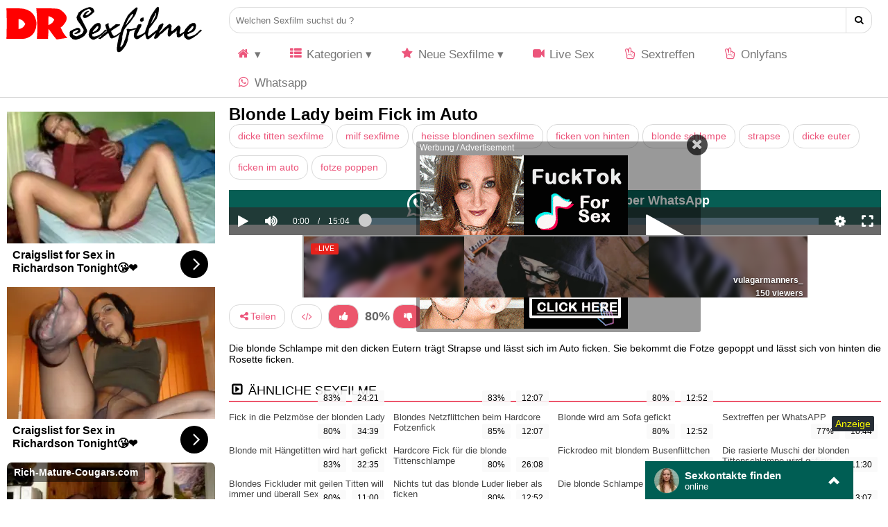

--- FILE ---
content_type: text/html; charset=UTF-8
request_url: https://www.drsexfilme.com/sexfilm/blonde-lady-beim-fick-im-auto-9054/
body_size: 38705
content:
<!DOCTYPE html>
<html lang="de">
  <head>	
    <meta charset="utf-8"><link rel="preconnect" href="//static.drsexfilme.com"><link rel="preconnect" href="//images1.drsexfilme.com"><link rel="preconnect" href="https://www.googletagmanager.com"><link rel="preconnect" href="https://www.google-analytics.com"><link rel="preconnect" href="https://ovhv81.twincdn.com">  
    <meta name="viewport" content="width=device-width, initial-scale=1">
    <meta name="RATING" content="RTA-5042-1996-1400-1577-RTA">
    <title>Blonde Lady beim Fick im Auto | DrSexfilme.com</title>
    <base href="https://www.drsexfilme.com">
    <meta name="robots" content="index,follow">
        <meta name="theme-color" content="#00b2ff">    
       <!-- <link rel="preload" as="font" href="/static/font/font-awesome/custom/fonts/fa-custom.woff2?" type="font/woff2" crossorigin="anonymous">-->
       
        <link rel="prefetch" href="https://pushpad.xyz/pushpad.js">
       
            <link rel="preconnect" href="https://a.magsrv.com">    
        <link rel="preconnect" href="https://a.premsrv.com">
                             <link rel="preconnect" href="https://static2.twincdn.com">
                            <link rel="preconnect" href="https://chtntor.com">
         
             
    <meta name="description" content="Die blonde Schlampe mit den dicken Eutern trägt Strapse und lässt sich im Auto ficken. Sie bekommt die Fotze gepoppt und lässt sich von hinten die Rosette ficken.">
<link rel="canonical" href="https://www.drsexfilme.com/sexfilm/blonde-lady-beim-fick-im-auto-9054/">
<link rel="shortcut icon" href="/favicon.ico" type="image/x-icon">    
    <link rel="apple-touch-icon" href="//static.drsexfilme.com/img/icons/apple-touch-icon.png">
    <link rel="apple-touch-icon" sizes="57x57" href="//static.drsexfilme.com/img/icons/apple-touch-icon-57x57.png">
    <link rel="apple-touch-icon" sizes="72x72" href="//static.drsexfilme.com/img/icons/apple-touch-icon-72x72.png">
    <link rel="apple-touch-icon" sizes="76x76" href="//static.drsexfilme.com/img/icons/apple-touch-icon-76x76.png">
    <link rel="apple-touch-icon" sizes="114x114" href="//static.drsexfilme.com/img/icons/apple-touch-icon-114x114.png">
    <link rel="apple-touch-icon" sizes="120x120" href="//static.drsexfilme.com/img/icons/apple-touch-icon-120x120.png">
    <link rel="apple-touch-icon" sizes="144x144" href="//static.drsexfilme.com/img/icons/apple-touch-icon-144x144.png">
    <link rel="apple-touch-icon" sizes="152x152" href="//static.drsexfilme.com/img/icons/apple-touch-icon-152x152.png">
    <link rel="apple-touch-icon" sizes="180x180" href="//static.drsexfilme.com/img/icons/apple-touch-icon-180x180.png">   
                                    <link href="/static/script/vjs7/min.css?v=291" rel="preload" as="style" type="text/css">	
                                                <link href="/static/script/vjs7/min.js?v=291" rel="preload" as="script" type="text/javascript">	
                                                            <link href="/static/script/vast-client-js-master/dist/vast-client-browser.min.js?v=291" rel="preload" as="script" type="text/javascript">	
                                        <style>
            @charset "UTF-8";:root{--color_background:#f4f1fe;--color_text:#0f0a0e;--color_background_content:#fff;--color_a:#ff4170;--color_a2:#00b2ff;--color_main_header:#ededed;--color_menu_hover:#ddd;--color_menu_link:#fff;--body_width:1600px}*{margin:0;padding:0;box-sizing:border-box}html{background:var(--color_background);color:var(--color_text);margin:0;padding:0}body{padding:0;margin:0;font-family:BlinkMacSystemFont,-apple-system,Segoe UI,Roboto,Oxygen,Ubuntu,Cantarell,Fira Sans,Droid Sans,Helvetica Neue,Helvetica,Arial,sans-serif;font-size:14px;background:var(--color_background_content);min-width:360px}#speziale_column{padding-left:10px}.wrapper{display:grid;max-width:var(--body_width);margin:0 auto;grid-template-areas:"header  header" "sidebar maincontent" "sidebar content" "sidebar breadcrumb";grid-template-columns:320px 1fr}.wrapper-network{background:white}#network{max-width:var(--body_width);margin:0 auto}header{background:var(--color_main_header)}.wrapper-header{max-width:var(--body_width);margin:0 auto 0 auto;grid-area:header;display:grid;grid-template-areas:"logo search usermenu" "logo menu menu";grid-template-columns:320px 1fr auto}footer{background:#eee}.wrapper-footer{max-width:var(--body_width);margin:0 auto;display:grid;grid-template-areas:". footer1 footer2 footer3";grid-template-columns:320px 1fr 1.5fr 1.5fr;gap:10px}.footer_heading{text-transform:uppercase;display:inline-block;margin-top:20px;margin-bottom:10px}#footer1{grid-area:footer1}#footer1 a,#footer3 a{display:block;margin-top:10px;overflow:hidden;text-overflow:ellipsis}#footer2{grid-area:footer2}.footer_categories{line-height:28px;margin-top:5px}#footer3{grid-area:footer3}#footer2 a{white-space:nowrap}#footer4{grid-area:footer4}a{text-decoration:none;color:var(--color_a)}.pull-right{float:right}.pull-left{float:left}.cf:after{content:"";display:table;clear:both}.hide{display:none}#embed_code{width:100%;padding:10px;border-radius:4px;border:1px solid #ddd;font-family:monospace}.mg-tp-5{margin-top:5px}.mg-r-10{margin-right:10px}.mg-bt-10{margin-bottom:10px}.mg-bt-20{margin-bottom:20px}.pd-20{padding:20px}.pd-l-20{padding-left:20px}.pd-bt-10{padding-bottom:10px}.pd-t-10{padding-top:10px}span.heading,.heading h1{font-size:18px;line-height:30px;font-weight:normal;display:block;text-transform:uppercase}span.heading{border-bottom:2px solid var(--color_a2);margin-bottom:10px}#e_v{width:100%;position:relative;-webkit-aspect-ratio:16/9;aspect-ratio:16/9}#menu{grid-area:menu;background:var(--color_main_header)}#menu-icon{grid-area:menu-icon}#menu i{color:var(--color_a)}#logo{grid-area:logo;background:var(--color_main_header)}#network{grid-area:network;padding-left:10px}#search{width:100%;grid-area:search;background:var(--color_main_header)}#search-icon{grid-area:search-icon;display:none}#usermenu{grid-area:usermenu;background:var(--color_main_header);padding:10px;text-align:right;position:relative;z-index:100}#sidebar{grid-area:sidebar;margin-top:10px}#content{grid-area:content;min-height:300px;padding:10px}#maincontent{grid-area:maincontent;padding:0 10px}footer{grid-area:footer;min-height:100px;background:#eee;padding:0 10px}.network-bar{font-size:12px;font-weight:bold;line-height:30px;height:30px;overflow:hidden}.network-bar ul{list-style-type:none;margin:0;padding:0}.network-bar li{float:left}.network-bar a{display:block;padding-right:40px;color:#787878;font-weight:bold;font-size:13px}.network-bar a:hover{color:var(--color_a)}.network-bar.dyn_height{height:auto}.network-list{padding-right:20px;padding-left:320px}.network-bar .network-toggle{position:absolute;cursor:pointer;color:#333;right:5px;top:0;padding:0 5px 2px;display:none}.fa-fw{width:1.28571429em;text-align:center}.fa,.fas{display:inline-block;font-family:'icomoon';font-style:normal;text-rendering:auto;-webkit-font-smoothing:antialiased;-moz-osx-font-smoothing:grayscale}#breadcrumb{grid-area:breadcrumb;list-style:none;display:block;padding-left:10px;min-height:45px;padding-top:7px}#breadcrumb .icon{font-size:14px}#breadcrumb li{float:left}#breadcrumb li a{display:block;text-decoration:none;height:30px;line-height:30px;padding:0 10px 0 5px;text-align:center;float:left}#breadcrumb .delimiter{float:left;line-height:24px;font-size:26px}.user_btn{background-color:var(--color_a);align-items:center;border-radius:4px;display:inline-flex;font-size:13px;height:38px;line-height:1.3;padding:7px 14px;text-decoration:none;white-space:nowrap;color:white;cursor:pointer;transition:all .25s ease-in-out}.user_btn span{margin-left:5px;text-overflow:ellipsis;overflow:hidden;max-width:150px}.user_btn.arrow:after{content:" ▾";padding-left:4px}#usermenu ul{position:absolute;border-radius:4px;display:none;right:10px;width:175px;list-style-type:none;padding:0;margin:0;background-color:#3d4856}#user_dropdown:hover ul{display:block}#usermenu ul a{padding:8px 16px;display:block}#usermenu ul li:hover{background-color:#2d3846;border-radius:4px}#usermenu ul a{color:white}#search{padding:10px}#search_btn i{font-size:30px;padding:10px;color:#333}#search input{border-radius:4px 0 0 4px;border:1px solid #dbdbdb;height:38px;padding:0 9px;width:calc(100% - 50px)}#search button{border-radius:0 4px 4px 0;border:1px solid #dbdbdb;border-left:0;height:38px;padding:0 12px;background:white;cursor:pointer}.logo{float:left;padding:26px 0 26px}.logo a{font-size:28px;display:block;padding:0 0 0 20px}#logo img{width:300px;height:80px}nav{float:right}nav>ul{float:left;position:relative;margin:0;padding:0}nav li{list-style:none;float:left}nav .dropdown{position:relative;z-index:100}nav li a{float:left;padding:10px 20px;color:#333}nav li a:hover{background:var(--color_menu_hover)}nav li ul,.dropdown>div{display:none}nav li:hover ul,.dropdown:hover>div{display:inline}nav li li{float:none}nav .dropdown>div,nav .dropdown>ul{position:absolute;left:0;top:100%;background:var(--color_menu_hover);padding:20px 0;border-bottom:3px solid var(--color_a2)}nav .dropdown li{white-space:nowrap}nav .dropdown li a{padding:10px 35px;font-size:13px;min-width:200px}nav .mega-dropdown{width:100%;position:absolute;top:100%;left:0;background:#fff;overflow:hidden;padding:20px 35px;border-bottom:3px solid var(--color_a2)}nav a{color:var(--color_menu_link)}nav li li a{float:none;color:#333;display:block;padding:8px 10px;border-radius:3px;font-size:13px}nav li li a:hover{background:#bdc3c7;background:#fafbfb}nav ul li a:not(:only-child):after,nav ul li a:visited:not(:only-child):after{content:" ▾"}.mega-col{width:25%;float:left}#menu-icon{display:none;max-height:38px}#menu-icon span{border:3px solid #333;width:30px;margin-bottom:6px;display:block;-webkit-transition:all .2s;transition:all .1s}.alert{padding:20px;background-color:#f44336;color:white;margin-bottom:15px}.alert.success{background-color:#04aa6d}.closebtn{margin-left:15px;color:white;font-weight:bold;float:right;font-size:22px;line-height:20px;cursor:pointer;transition:.3s}.closebtn:hover{color:black}.special_preview{position:absolute;top:10px;z-index:1;right:10px;background-color:#262d35;padding:3px 5px;border-radius:2px;color:yellow}@media only screen and (min-width:992px){nav{display:block !important}}@media only screen and (max-width:991px){nav>ul>li>a{padding:35px 15px}nav{display:none;width:100%;clear:both;float:none;max-height:400px;overflow-y:scroll}#menu-icon{cursor:pointer;padding:14px 20px 10px 10px}#menu-icon.active .first{transform:rotate(45deg);-webkit-transform:rotate(45deg);margin-top:10px}#menu-icon.active .second{transform:rotate(135deg);-webkit-transform:rotate(135deg);position:relative;top:-12px}#menu-icon.active .third{display:none}.search{float:none}.search input{width:100%}nav{padding:10px}nav ul{float:none}nav li{float:none}nav ul li a{float:none;padding:8px;display:block}#header nav ul ul{display:block;position:static;background:0;border:0;padding:0}#header nav a{color:#fff;padding:8px}#header nav a:hover{background:#fff;color:#333;border-radius:3px}#header nav ul li li a:before{content:"- "}.mega-col{width:100%}}.wide{background:#ddd !important;padding:10px !important;z-index:10}.wide ul{display:flex !important;padding:10px 0 !important;flex-wrap:wrap}.wide li{padding:5px}.wide li a{padding:0 !important;position:relative;min-width:auto !important}.wide img{width:144px;height:81px}.wide span{position:absolute;left:0;right:0;padding:5px;bottom:0;background:rgba(0,0,0,0.5);color:white}.wide li:hover span{background:rgba(0,0,0,0.8)}.outside{background:var(--color_background_content);display:flex;padding-top:10px;padding-bottom:10px;justify-content:space-evenly}.outside a{color:white;background:var(--color_a2);margin:0;border-color:var(--color_a2);font-weight:bold}.outside div:hover a{background:var(--color_a);border-color:var(--color_a)}figure{margin:0;padding:0}figcaption{height:40px;font-size:13px;padding-top:4px;overflow:hidden}figcaption a{color:#444}figure:hover figcaption a{color:var(--color_a2)}.cat figure{position:relative}.cat figcaption{color:white;font-weight:bold}.cat figcaption{background:rgba(45,50,66,.75);height:auto;padding:10px;bottom:0;left:0;right:0;position:absolute;z-index:1}.duration{position:absolute;background:#262d35;border-radius:2px;bottom:5px;color:#fff;font-size:12px;padding:4px 8px;right:5px}.rating{position:absolute;background:#262d35;border-radius:2px;bottom:5px;color:#fff;font-size:12px;padding:4px 8px;left:5px}.camstatus{width:10px;height:10px;position:absolute;left:10px;top:10px;background:lightgreen;border-radius:10px}.camstatus.statustext{width:auto;height:auto;background:#00be4d;border-radius:2px;color:white;padding:1px 3px}.flag{position:absolute;width:24px;height:16px;bottom:10px;right:10px}.thumbnail-grid{display:grid;grid-template-columns:repeat(4,1fr);gap:.5rem}.thumbnail-grid>div{grid-column:1 / 5}.thumbnail-grid .thumb{position:relative;-webkit-aspect-ratio:16/9;aspect-ratio:16/9}.thumb a{position:relative;display:block;width:100%;height:100%;background:#eee}.thumb img,.thumb video{display:block;margin-bottom:.3em;width:100%;height:100%;color:#999;object-fit:cover;position:absolute}.thumbnail-grid video{z-index:1}#special5{width:300px}#special8{display:flex;justify-content:center;flex-wrap:wrap;position:relative;text-align:center}#special8>div{margin:10px 10px 10px 0}#special9{margin-top:15px;overflow:hidden}#special12{margin-top:15px;margin-bottom:5px}#special16{margin-top:50px;margin-bottom:50px}aside{text-align:center;clear:both}aside iframe{margin-left:auto;margin-right:auto}.spez_height_50{height:50px}.spez_height_60{height:60px}.spez_height_80{height:80px}.spez_height_100{height:100px}.spez_height_125{height:125px}.spez_height_150{height:150px}.spez_height_250{height:250px}.c3010{width:300px;height:100px}.c3025{width:300px;height:250px}.c2525{width:250px;height:250px}aside#special5 .c3025{margin-bottom:3px}.email span{display:none}.iframer{width:1px;min-width:100%;border:0}.vjs-poster{display:none !important}.video-js{background-color:transparent !important}.styled-select select{-webkit-appearance:none;-moz-appearance:none;-ms-appearance:none;appearance:none;outline:0;box-shadow:none;border:0 !important;background:#fff;background-image:none;flex:1;padding:0 .5em;color:#999;cursor:pointer;font-size:1em;padding-right:45px}.styled-select select::-ms-expand{display:none}.styled-select{position:relative;display:flex;height:2em;line-height:2;background:#fff;overflow:hidden;border:1px solid #eee;border-radius:4px}.styled-select::after{content:'\25BC';position:absolute;top:0;right:0;padding:0 1em;background:#eee;cursor:pointer;pointer-events:none;transition:.25s all ease}.styled-select option{background:white}.styled-select:hover::after{color:#23b499}.pagination-bar{margin-top:20px;margin-bottom:20px;padding-left:10px}.pagination{float:left;margin:0}.page,.blocklist a{display:inline-block;padding:8px 12px;margin-right:5px;margin-bottom:2px;text-decoration:none;font-size:12px;color:#333;text-align:center;border:1px solid #ddd;border-radius:4px}.page:hover,.page.active,.blocklist a:hover{background:#eee;border:1px solid #999}h1{font-size:24px;font-weight:bold;margin:0;padding:0}h2{font-size:20px}h3{font-size:18px}.textbox{text-align:justify}.tagview_2 a,.video_info a,.info a,.button{background-color:#f5f5f5;border-color:transparent;color:rgba(0,0,0,.7);justify-content:center;padding:6px 12px;text-align:center;white-space:nowrap;align-items:center;border:1px solid transparent;border-radius:4px;box-shadow:none;display:inline-flex;justify-content:flex-start;line-height:1.5;margin-bottom:10px;margin-right:5px;cursor:pointer}a.tag-1{background-color:#d2d4dc}a.tag-2{background-color:#afafaf}a.tag-3{background-color:#f8f8fa}a.tag-4{background-color:#e5e6eb}a.tag-5{background-color:#c0c2ce}a.tag-6{background-color:#e2e4ec}a.tag-7{background-color:#bfbfbf}a.tag-8{background-color:#d0d2de}.tagview_2 a:hover,.video_info a:hover,.info a:hover{background:#aaa}#video_id{width:100%;-webkit-aspect-ratio:16 / 9;aspect-ratio:16 / 9}#e_v.portrait{background-image:none !important;background-color:black}#e_v.portrait #video_id{width:auto;height:100%;-webkit-aspect-ratio:16 / 9;aspect-ratio:16 / 9;margin-right:auto;margin-left:auto}.profile{display:flex;gap:10px}.profile_img{flex-basis:300px;flex-grow:0;flex-shrink:0;background:#eee;text-align:center}.profile_desc{text-align:justify;flex-grow:1}.profile.star .profile_img{flex-basis:200px;min-height:300px}.profile .profile_img.chn img{width:300px;height:300px;color:#bbb;display:block}.thumbnail-grid.star .thumb{-webkit-aspect-ratio:2 / 3;aspect-ratio:2 / 3}.thumbnail-grid.star{grid-template-columns:repeat(6,1fr)}.thumbnail-grid.star>div{grid-column:1 / 7}#favorite_btn.active,#favorite_btn:hover{color:#c90202}#rate_up_link,#rate_down_link{background-color:var(--color_a2);color:white}#rate_up_link:hover,#rate_down_link:hover{filter:brightness(120%)}#video_rating{font-size:130%;font-weight:bold;color:#666}.description{padding:10px 0;text-align:justify}.vjs-button>.vjs-icon-placeholder:before{font-size:1.8em !important;line-height:2.3em !important;font-family:'icomoon' !important;font-weight:900}.video-js .vjs-big-play-button .vjs-icon-placeholder::before{font-family:'icomoon' !important;font-weight:900;font-size:.6em}.vjs-icon-play:before,.video-js .vjs-play-control .vjs-icon-placeholder:before,.video-js .vjs-big-play-button .vjs-icon-placeholder:before{content:"\f04b"}.vjs-icon-pause:before,.video-js .vjs-play-control.vjs-playing .vjs-icon-placeholder:before{content:"\f04c"}.vjs-icon-replay:before,.video-js .vjs-play-control.vjs-ended .vjs-icon-placeholder:before{content:"\f0e2"}.vjs-volume-level:before,.vjs-play-progress:before{content:"\e909" !important;font-family:'icomoon' !important}.vjs-icon-volume-high:before,.video-js .vjs-mute-control .vjs-icon-placeholder:before{content:"\f028"}.vjs-icon-volume-mid:before,.video-js .vjs-mute-control.vjs-vol-2 .vjs-icon-placeholder:before{content:"\f027"}.vjs-icon-volume-low:before,.video-js .vjs-mute-control.vjs-vol-1 .vjs-icon-placeholder:before{content:"\f026"}.vjs-icon-volume-mute:before,.video-js .vjs-mute-control.vjs-vol-0 .vjs-icon-placeholder:before{content:"\e908" !important}.vjs-icon-fullscreen-enter:before,.video-js .vjs-fullscreen-control .vjs-icon-placeholder:before{content:"\e90a" !important}.vjs-icon-fullscreen-exit:before,.video-js.vjs-fullscreen .vjs-fullscreen-control .vjs-icon-placeholder:before{content:"\f066"}.vjs-resize-button{display:none !important}.vjs-loading-spinner{-webkit-animation:fa-spin 2s infinite linear;animation:fa-spin 2s infinite linear;visibility:visible !important}.comment-section{padding:5px 0}.comment{display:flex;padding:5px 0}.comment-avatar{width:80px;height:50px}.comment-video{width:160px;height:90px;padding-right:10px;flex-shrink:0}.comment-video img{width:100%;height:100%}.comment-image{background:#777;width:50px;height:50px;display:block;font-size:10px;text-align:center}.write .comment-image{width:70px;height:70px}.comment-login{padding:10px 0}.comment textarea{border-radius:5px;border:1px solid #555;padding:10px;margin-bottom:5px;width:100%;min-height:70px;resize:none}.comment textarea:focus{outline:none !important}.comment form{width:80%}.comment button{float:right}.tb-inter{position:fixed;top:0;left:0;width:100%;height:100%;z-index:2147483638}.tb-inter-mask{position:absolute;left:0;right:0;bottom:0;top:0;background:#000;z-index:1;opacity:.7}.tb-inter-btn-wrapper{width:100%;padding-right:4%;z-index:10;position:relative}.tb-inter-close{float:right;color:white;cursor:pointer;margin-top:10px}.tb-inter-frame{padding-left:5%;padding-right:5%;height:calc(95vh - 50px)}.tb-inter-iframe{width:100%;height:100%;display:block;border:10px solid white;position:relative;z-index:5;background:#fff;-webkit-overflow-scrolling:touch;overflow:scroll}@media only screen and (max-width:991px){#search-icon,#menu-icon{display:block}#search{transition:opacity .2s ease-out,height .2s linear,padding .1s linear;opacity:0;height:0;overflow:hidden;padding:0 10px;background:#555}#search.active{opacity:1;height:58px;padding:10px 10px 10px 10px}#logo{padding-top:10px;padding-left:10px}#logo img{width:150px;height:40px}.wrapper{grid-template-areas:"header" "maincontent" "content" "sidebar" "breadcrumb";grid-template-columns:100%}.wrapper-header{grid-template-areas:"logo search-icon usermenu menu-icon" "search search search search" "menu menu menu menu";grid-template-columns:1fr 60px auto 60px}.wrapper-footer{grid-template-areas:"footer1 footer2" "footer3 footer3";grid-template-columns:1fr 1fr}nav{max-height:none}nav li ul,.dropdown>div{display:inline}nav .dropdown li{background:#f5f5f5}.wide{padding:10px !important;background-color:#f5f5f5 !important;display:block !important;border:none !important;width:auto !important}.wide>div{padding:5px}.wide img{display:none}.wide span{position:relative;padding:10px;display:block}nav .dropdown>div,nav .dropdown>ul{width:100%;position:relative}.comment-video{width:80px;height:45px}.network-list{padding-left:0}}@media only screen and (max-width:767px){.thumbnail-grid{grid-template-columns:repeat(3,1fr);grid-gap:.2rem}.thumbnail-grid>div{grid-column:1 / 4}.user_btn span{display:none}h1{font-size:18px}}@media only screen and (max-width:575px){footer,#content{padding:0 5px}#maincontent{padding:0}#maincontent .info,#maincontent .video_header{padding:0 5px}footer{text-align:center}.thumbnail-grid{grid-template-columns:repeat(2,1fr);grid-gap:.2rem}.thumbnail-grid>div{grid-column:1 / 3}.network-bar a{padding-right:15px;font-size:12px}.profile{flex-flow:column nowrap}.profile_desc{text-align:center}.profile .profile_img.chn img{margin-left:auto;margin-right:auto}.thumbnail-grid.star{grid-template-columns:repeat(3,1fr);gap:.2rem}.thumbnail-grid.star>div{grid-column:1 / 4}.wrapper-footer{grid-template-areas:"footer1" "footer2" "footer3";grid-template-columns:1fr}.tagview_2 a,.video_info a,.info a{padding:3px 6px;margin-bottom:5px}.hide-xs{display:none}.video_btns{font-size:140%}}.fa-2x{font-size:2em}.fa-3x{font-size:3em}.fa-4x{font-size:4em}.fa-5x{font-size:5em}.fa-6x{font-size:6em}.fa-fw{text-align:center;width:1.28571429em}.fa-spin{-webkit-animation:fa-spin 2s infinite linear;animation:fa-spin 2s infinite linear}@-webkit-keyframes fa-spin{0{-webkit-transform:rotate(0);transform:rotate(0)}100%{-webkit-transform:rotate(360deg);transform:rotate(360deg)}}@keyframes fa-spin{0{-webkit-transform:rotate(0);transform:rotate(0)}100%{-webkit-transform:rotate(360deg);transform:rotate(360deg)}}@font-face{font-family:'icomoon';src:url('/static/font/icomoon_2022_07_27/fonts/icomoon.woff2') format('woff2'),url('/static/font/icomoon_2022_07_27/fonts/icomoon.woff') format('woff'),url('/static/font/icomoon_2022_07_27/fonts/icomoon.ttf') format('truetype'),url('/static/font/icomoon_2022_07_27/fonts/icomoon.svg') format('svg');font-weight:normal;font-style:normal;font-display:block}.fa-angle-left:before{content:"\e900"}.fa-angle-right:before{content:"\e901"}.fa-arrow-right-from-bracket:before{content:"\e902"}.fa-arrow-right-to-bracket:before{content:"\e903"}.fa-circle:before{content:"\e909"}.fa-expand1:before{content:"\e90a"}.fa-gear1:before{content:"\e904"}.fa-volume-high:before{content:"\e905"}.fa-volume-low:before{content:"\e906"}.fa-volume-off1:before{content:"\e907"}.fa-volume-xmark:before{content:"\e908"}.fa-plus:before{content:"\f067"}.fa-search:before{content:"\f002"}.fa-envelope-o:before{content:"\f003"}.fa-heart:before{content:"\f004"}.fa-star:before{content:"\f005"}.fa-star-o:before{content:"\f006"}.fa-user:before{content:"\f007"}.fa-film:before{content:"\f008"}.fa-th-list:before,.fa-list-ul:before{content:"\f00b"}.fa-close:before{content:"\f00d"}.fa-remove:before{content:"\f00d"}.fa-times:before{content:"\f00d"}.fa-cog:before{content:"\f013"}.fa-gear:before{content:"\f013"}.fa-home:before{content:"\f015"}.fa-download:before{content:"\f019"}.fa-volume-off:before{content:"\f026"}.fa-volume-down:before{content:"\f027"}.fa-volume-up:before{content:"\f028"}.fa-tag:before{content:"\f02b"}.fa-tags:before{content:"\f02c"}.fa-bookmark:before{content:"\f02e"}.fa-video-camera:before{content:"\f03d"}.fa-check-square-o:before{content:"\f046"}.fa-play:before{content:"\f04b"}.fa-pause:before{content:"\f04c"}.fa-chevron-left:before{content:"\f053"}.fa-chevron-right:before{content:"\f054"}.fa-check-circle:before{content:"\f058"}.fa-arrow-left:before{content:"\f060"}.fa-arrow-right:before{content:"\f061"}.fa-expand:before{content:"\f065"}.fa-compress:before{content:"\f066"}.fa-eye:before{content:"\f06e"}.fa-comment:before{content:"\f075"}.fa-folder:before{content:"\f07b"}.fa-comments:before{content:"\f086"}.fa-heart-o:before{content:"\f08a"}.fa-sign-out:before{content:"\f08b"}.fa-sign-in:before{content:"\f090"}.fa-trophy:before{content:"\f091"}.fa-bookmark-o:before{content:"\f097"}.fa-tasks:before{content:"\f0ae"}.fa-bars:before{content:"\f0c9"}.fa-navicon:before{content:"\f0c9"}.fa-reorder:before{content:"\f0c9"}.fa-rotate-left:before{content:"\f0e2"}.fa-undo:before{content:"\f0e2"}.fa-comment-o:before{content:"\f0e5"}.fa-comments-o:before{content:"\f0e6"}.fa-cloud-download:before{content:"\f0ed"}.fa-cloud-upload:before{content:"\f0ee"}.fa-desktop:before{content:"\f108"}.fa-laptop:before{content:"\f109"}.fa-tablet:before{content:"\f10a"}.fa-code:before{content:"\f121"}.fa-rss-square:before{content:"\f143"}.fa-caret-square-o-right:before{content:"\f152"}.fa-toggle-right:before{content:"\f152"}.fa-thumbs-up:before{content:"\f164"}.fa-thumbs-down:before{content:"\f165"}.fa-long-arrow-left:before{content:"\f177"}.fa-long-arrow-right:before{content:"\f178"}.fa-caret-square-o-left:before{content:"\f191"}.fa-toggle-left:before{content:"\f191"}.fa-bank:before{content:"\f19c"}.fa-institution:before{content:"\f19c"}.fa-university:before{content:"\f19c"}.fa-child:before{content:"\f1ae"}.fa-file-code-o:before{content:"\f1c9"}.fa-circle-o-notch:before{content:"\f1ce"}.fa-share-alt:before{content:"\f1e0"}.fa-copyright:before{content:"\f1f9"}.fa-venus:before{content:"\f221"}.fa-mars:before{content:"\f222"}.fa-whatsapp:before{content:"\f232"}.fa-server:before{content:"\f233"}.fa-hand-peace-o:before{content:"\f25b"}:root{--color_background:#fff;--color_text:#000;--color_background_content:#fff;--color_a:#ec557b;--color_a2:#ec566c;--color_main_header:#fff;--color_menu_hover:#bbb;--color_menu_link:#ec557b;--body_width:1600px}body{font-family:Arial,sans-serif}header{border-bottom:1px solid #d9d9d9;margin-bottom:10px}.wrapper-network{background:black}.network-bar a{color:white}nav li a{color:#777;font-size:120%}nav li a:hover{background:transparent;color:var(--color_a)}nav .dropdown>div,nav .dropdown>ul{background:#f2f2f2}.tagview_2 a,.video_info a,.info a,.button{border-radius:15px;border:1px solid #d9d9d9;background:transparent;color:var(--color_a)}.tagview_2 a:hover,.video_info a:hover,.info a:hover{background:#f0f0f0}#search input{border-radius:16px 0 0 16px}#search button{border-radius:0 16px 16px 0}.duration,.rating{background:rgba(250,250,250,0.9);color:black}.rating{left:auto;right:60px}.page,.blocklist a{background:#e0e0e0;border:0;border-radius:0}.page:hover,.page.active,.blocklist a:hover{background:var(--color_a);border:0;color:white}footer{background:transparent;border-top:2px solid var(--color_a)}#footer1 a,#footer3 a{color:#363636}.footer_heading{font-weight:bold}                                    #wc_widddget{color:white;margin-bottom:5px;margin-top:5px;min-height:50px}#wc_widddget.ufogreen{background:#25d366}#wc_widddget.tealgreen{background:#128c7e}#wc_widddget.bangladeshgreen{background:#075e54}#wc_widddget .wa_icon{color:white}#wc_widddget .widget_wrapper{display:flex;justify-content:center;flex-direction:row;cursor:pointer}#wc_widddget .wa_middle{display:flex;flex-direction:row}#wc_widddget .wa_text{padding-top:5px}#wc_widddget .wa_info{font-size:18px;font-weight:bold}@media screen and (max-width:600px){#wc_widddget .wa_info{font-size:14px}#wc_widddget .wa_text{padding-top:10px}#wc_widddget .wa_logo{padding-top:5px}}            .hzLb0vQaEZjh{width:300px;height:100px;}.S6o7DKXq{width:300px;height:125px;}.bNjTAehYPzI{width:300px;height:250px;}.XlhYEV9ofM0{width:250px;height:250px;}.E0k6K57ApbhH{width:250px;height:300px;}.UG3t4EFbufYm{width:620px;height:80px;}.ja2ZLkKs{width:730px;height:90px;}.gwT59WbDEQZN{width:900px;height:250px;}#H2bFO78S .bNjTAehYPzI{margin-bottom:3px;}#tnEOI0lD{display:flex;justify-content:center;flex-wrap:wrap;position:relative;text-align:center;}#tnEOI0lD > div {margin: 10px 10px 10px 0px;}#xo8aJNtb{display:flex;justify-content:center;flex-wrap:wrap;position:relative;text-align:center;}#H2bFO78S {width:300px;}#xo8aJNtb {margin-top:15px;overflow:hidden;}#special12 {margin-top:15px;margin-bottom:5px;text-align:center;}#tQbOhSUyi6 {margin-top:50px;margin-bottom:50px;text-align:center;}#tmsLcIKi > div,#special12 > div,#ZEkOCbUw > div,#tQbOhSUyi6 > div { margin-left:auto; margin-right: auto;}@media screen and (max-width: 980px) {#special4,#H2bFO78S,#HnCG0kmBrLV {display:none;}}@media screen and (min-width: 980px) {.special4, .special12 {display:none;}}        </style>
            <script> var baseUrl = "https://www.drsexfilme.com";
     window.VIDEOJS_NO_DYNAMIC_STYLE=true; 
    </script>
    <!--<script defer src="//static.drsexfilme.com/script/fast.js?v=291"></script>    -->
</head>  
  <body data-domain="drsexfilme.com" class="t_tmp_7 light_pink videopage">      
   <header>   
        
        <div class="wrapper-header">            
            <div id="logo">
                <a title="Sexfilme gratis" href="/"><img alt="Logo" src="//static.drsexfilme.com/img/logo/300.svg"></a>		
            </div>  
            <form id="search" method="GET" action="/suche/"> 
                <input aria-labelledby="submit" name="k" required="" placeholder="Welchen Sexfilm suchst du ?" type="search"><button type="submit" aria-label="Welchen Sexfilm suchst du ?"><i class="fa fa-search"></i></button>
            </form>
                        <div id="search-icon">
                <a id="search_btn" href="#"><i class="fa fa-fw fa-search"></i></a>
            </div>
            <div id="menu-icon">
                <span class="first"></span>
                <span class="second"></span>
                <span class="third"></span>
            </div>
            <nav id="menu">        
                <ul>
                                    <li class=" dropdown">
            <a href="/" title="Sexfilme" aria-label="icon"><i class="fa fa-fw fa-home"></i> </a><ul><li><a href="/kanaele/"><i class="fa fa-fw fa-tasks"></i> Kanäle</a></li><li><a href="/tags/"><i class="fa fa-fw fa-tags"></i> Tags</a></li></ul></li>
                    <li class=" dropdown">
            <a href="/kategorien/"><i class="fa fa-fw fa-th-list"></i> Kategorien</a><div class="wide"><div>TOP-KATEGORIEN</div><ul><li><a href="/kategorie/deutsche-sexfilme/" title="Deutsche Sexfilme"><img class="std_lazy" src="[data-uri]" alt="Deutsche Sexfilme" data-src="//static.drsexfilme.com/img/categories/deutsche-sexfilme.webp"><span>Deutsche Sexfilme</span></a></li><li><a href="/kategorie/amateur-sexfilme/" title="Amateur Sexfilme"><img class="std_lazy" src="[data-uri]" alt="Amateur Sexfilme" data-src="//static.drsexfilme.com/img/categories/amateur-sexfilme.webp"><span>Amateur Sexfilme</span></a></li><li><a href="/kategorie/blowjob-sexfilme/" title="Blowjob Sexfilme"><img class="std_lazy" src="[data-uri]" alt="Blowjob Sexfilme" data-src="//static.drsexfilme.com/img/categories/blowjob-sexfilme.webp"><span>Blowjob Sexfilme</span></a></li><li><a href="/kategorie/anal-sexfilme/" title="Anal Sexfilme"><img class="std_lazy" src="[data-uri]" alt="Anal Sexfilme" data-src="//static.drsexfilme.com/img/categories/anal-sexfilme.webp"><span>Anal Sexfilme</span></a></li><li><a href="/kategorie/milf-sexfilme/" title="Milf Sexfilme"><img class="std_lazy" src="[data-uri]" alt="Milf Sexfilme" data-src="//static.drsexfilme.com/img/categories/milf-sexfilme.webp"><span>Milf Sexfilme</span></a></li><li><a href="/kategorie/teen-sexfilme/" title="Teen Sexfilme"><img class="std_lazy" src="[data-uri]" alt="Teen Sexfilme" data-src="//static.drsexfilme.com/img/categories/teen-sexfilme.webp"><span>Teen Sexfilme</span></a></li><li><a href="/kategorie/lesben-sexfilme/" title="Lesben Sexfilme"><img class="std_lazy" src="[data-uri]" alt="Lesben Sexfilme" data-src="//static.drsexfilme.com/img/categories/lesben-sexfilme.webp"><span>Lesben Sexfilme</span></a></li><li><a href="/kategorie/schwarz-voegelt-weiss-sexfilme/" title="Schwarz vögelt Weiß Sexfilme"><img class="std_lazy" src="[data-uri]" alt="Schwarz vögelt Weiß Sexfilme" data-src="//static.drsexfilme.com/img/categories/schwarz-voegelt-weiss-sexfilme.webp"><span>Schwarz vögelt Weiß</span></a></li></ul></div></li>
                    <li class=" dropdown">
            <a href="/neue-sexfilme/"><i class="fa fa-fw fa-star"></i> Neue Sexfilme</a><ul><li><a href="/meist-gesehene-sexfilme/">Meist gesehene Sexfilme</a></li><li><a href="/beliebteste-sexfilme/">Beliebteste Sexfilme</a></li></ul></li>
                        <li>
            <a href="https://go.mavrtracktor.com/?campaignId=tab&sourceId=all&userId=87f70a622489c03ad3b0260ae58b398147258955333f7d65a68e62d310682084" rel="nofollow noopener" target="_blank"><i class="fa fa-fw fa-video-camera"></i> Live Sex</a></li>
                    <li>
            <a href="https://handy-sextreffen.info/?b=1&c=tab" rel="nofollow noopener" target="_blank"><i class="fa fa-fw fa-hand-peace-o"></i> Sextreffen</a></li>
                    <li>
            <a href="/onlyfans/"><i class="fa fa-fw fa-hand-peace-o"></i> Onlyfans</a></li>
                    <li>
            <a href="/whatsapp/"><i class="fa fa-fw fa-whatsapp"></i> Whatsapp</a></li>
                    </ul>                
            </nav>   
        </div>
        </header>
 
        <div class="wrapper">
            <section id="maincontent">
                                              
                  
                <div class="video_header">
    <h1>Blonde Lady beim Fick im Auto</h1>      
        <section class="video_info">
<span class="categories"><a href="/kategorie/dicke-titten-sexfilme/">dicke titten sexfilme</a><a href="/kategorie/milf-sexfilme/">milf sexfilme</a><a href="/kategorie/heisse-blondinen-sexfilme/">heisse blondinen sexfilme</a></span><span class="tags"><a href="/tag/ficken-von-hinten/">ficken von hinten</a><a href="/tag/blonde-schlampe/">blonde schlampe</a><a href="/tag/strapse/">strapse</a><a href="/tag/dicke-euter/">dicke euter</a><a href="/tag/ficken-im-auto/">ficken im auto</a><a href="/tag/fotze-poppen/">fotze poppen</a></span>        
</section>    
</div>
<aside id="wa_10">
<div class="widget bangladeshgreen" id="wc_widddget">	
     <div class="widget_wrapper send_event widget_btn" data-content="wa_externlink2/extern.php" data-css="wa_externlink2/extern.css?v=2" data-script="wa_externlink2/extern.js?v=2" data-ga_category="WhatsApp Widget 2" data-ga_action="join">	
		<span>
			<div class="wa_middle">
				<div class="wa_logo">
					<span class="wa_icon"><i class="fa fa-3x fa-fw fa-whatsapp"></i></span>
				</div>
				<div class="wa_text">
					<span class="wa_info">Gratis Sexkontakte & Sexdates per WhatsApp</span><br>
					<span class="wa_btn">Zur WhatsApp Nummer</span>
				</div>
			</div>
		</span>
	</div>		
</div>
</aside><div id="video_container">    
    <section class="v_s">								
        <div class="cf">									
            <div class="video backg" data-id="9054">                
                <div id="e_v" style="background-image:url('https://poster.drsexfilme.com/thumbs/63/63214/poster.webp')">
                             <video preload="none" id="video_id" class="video-js vjs-init-position vjs-sublime-skin vjs-big-play-centered" playsinline poster="https://poster.drsexfilme.com/thumbs/63/63214/poster.webp">
                                <source src="https://ovhv81.twincdn.com/videos/63/63214/63214_720p.mp4" type="video/mp4" data-label="HD" data-res="720">
                                <source src="https://ovhv81.twincdn.com/videos/63/63214/63214_360p.mp4" type="video/mp4" data-label="SD" data-res="360">                              										  
                            </video></div>	
                                  
                    <aside id="xo8aJNtb"><div class=" ja2ZLkKs"><ins class="adsbyexoclick" data-zoneid="4981150"></ins></div></aside> 
                                <div class="info">
                    <div class="pd-bt-10"></div>
                    <div id="v_row2" class="cf">                     
                        <div class="video_btns">
                                                       
                        <!--    <a id="fb_video_link" target="_blank" rel="nofollow noopener" title="Pornofilm auf Facebook teilen" href="https://facebook.com/share.php?u=https%3A%2F%2Fwww.drsexfilme.com%2Fsexfilm%2Fblonde-lady-beim-fick-im-auto-9054%2F"><i class="fa fa-fw fa-facebook"></i></a>
                            <a id="tw_video_link" target="_blank" rel="nofollow noopener" title="Pornofilm auf Twitter teilen" href="https://twitter.com/home?status=https%3A%2F%2Fwww.drsexfilme.com%2Fsexfilm%2Fblonde-lady-beim-fick-im-auto-9054%2F"><i class="fa fa-fw fa-twitter"></i></a>	                            	
                        -->    <a id="sh_video_link" target="_blank" rel="nofollow noopener" title="Pornofilm teilen" href="https://www.addtoany.com/share#url=https%3A%2F%2Fwww.drsexfilme.com%2Fsexfilm%2Fblonde-lady-beim-fick-im-auto-9054%2F"><i class="fa fa-fw fa-share-alt"></i><span class="hide-xs">Teilen</span></a>													
                                                                             
                                <a class="click_toggle" data-toggle="embed_code" id="em_video_link" rel="nofollow" title="Embed Video Code " href="#"><i class="fa fa-fw fa-code"></i></a>																							
                                                                                    <a id="rate_up_link" rel="nofollow" title="Gefällt mir" class="rate_btn" data-rating="1" href="#"><i class="fa fa-fw fa-thumbs-up"></i></a>                       
                            <span id="video_rating">80%</span>
                            <a id="rate_down_link" rel="nofollow" title="Gefällt mir nicht" class="rate_btn" data-rating="0" href="#"><i class="fa fa-fw fa-thumbs-down"></i></a>
                        </div>
                    </div>
                                                                     <textarea rows="4" readonly="" id="embed_code" class="hide code">&lt;iframe src=&quot;https://www.drsexfilme.com/embed/9054/&quot; width=&quot;960&quot; height=&quot;540&quot; frameborder=&quot;0&quot; scrolling=&quot;no&quot; allowfullscreen&gt;&lt;/iframe&gt;&lt;br&gt;&lt;a target=&quot;_blank&quot; title=&quot;Blonde Lady beim Fick im Auto&quot; href=&quot;https://www.drsexfilme.com/sexfilm/blonde-lady-beim-fick-im-auto-9054/&quot;&gt;Blonde Lady beim Fick im Auto&lt;/a&gt; angeboten durch &lt;a href=&quot;https://www.drsexfilme.com&quot; target=&quot;_blank&quot;&gt;drsexfilme.com&lt;/a&gt;</textarea>									                     
                                    </div>                
            </div>								
        </div>
    </section>
</div>
    <div class="description">
        Die blonde Schlampe mit den dicken Eutern trägt Strapse und lässt sich im Auto ficken. Sie bekommt die Fotze gepoppt und lässt sich von hinten die Rosette ficken.					
    </div>
<div class="info">
    </div>

				
            











        	
                    </section>
            <section id="content">
                <div class="mg-bt-20" id="related_slider">
    <span class="heading">       
                                    <i class="fa fa-fw fa-caret-square-o-right"></i>
                      
        Ähnliche Sexfilme    </span>    
    <section class="thumbnail-grid">
    <figure class="grid_box">
    <div class="thumb">
        <a href="/sexfilm/fick-in-die-pelzmoese-der-blonden-lady-6731/">  
                                                                <img class="lazy preview" alt="Fick in die Pelzmöse der blonden Lady" data-video="60568" data-src="https://images1.drsexfilme.com/6731/0.webp" src="[data-uri]">
                                    </a>
        <div class="rating">83%</div>
        <div class="duration">24:21</div>
    </div>
    <figcaption>
        <a class="pcla" href="/sexfilm/fick-in-die-pelzmoese-der-blonden-lady-6731/">Fick in die Pelzmöse der blonden Lady</a>
    </figcaption>
</figure><figure class="grid_box">
    <div class="thumb">
        <a href="/sexfilm/blondes-netzflittchen-beim-hardcore-fotzenfick-135/">  
                                                                <img class="lazy preview" alt="Blondes Netzflittchen beim Hardcore Fotzenfick" data-video="68570" data-src="https://images1.drsexfilme.com/135/0.webp" src="[data-uri]">
                                    </a>
        <div class="rating">83%</div>
        <div class="duration">12:07</div>
    </div>
    <figcaption>
        <a class="pcla" href="/sexfilm/blondes-netzflittchen-beim-hardcore-fotzenfick-135/">Blondes Netzflittchen beim Hardcore Fotzenfick</a>
    </figcaption>
</figure><figure class="grid_box">
    <div class="thumb">
        <a href="/sexfilm/blonde-wird-am-sofa-gefickt-5927/">  
                                                                <img class="lazy preview" alt="Blonde wird am Sofa gefickt" data-video="70338" data-src="https://images1.drsexfilme.com/5927/0.webp" src="[data-uri]">
                                    </a>
        <div class="rating">80%</div>
        <div class="duration">12:52</div>
    </div>
    <figcaption>
        <a class="pcla" href="/sexfilm/blonde-wird-am-sofa-gefickt-5927/">Blonde wird am Sofa gefickt</a>
    </figcaption>
</figure><figure>
    <div class="thumb">
        <div class="special_preview">Anzeige</div>
        <a rel="nofollow noopener" target="_blank" href="https://handy-sextreffen.info/?b=1&c=linklist-mobil">         
                        <img class="std_lazy" alt="Sextreffen per WhatsAPP" data-src="//static.drsexfilme.com/img/linklist3/image_5.webp" src="[data-uri]">
            
        </a> 
    </div>
    <figcaption>
        <a rel="nofollow noopener" target="_blank" href="https://handy-sextreffen.info/?b=1&c=linklist-mobil">Sextreffen per WhatsAPP</a>
    </figcaption>
</figure>   <figure class="grid_box">
    <div class="thumb">
        <a href="/sexfilm/blonde-mit-haengetitten-wird-hart-gefickt-12905/">  
                                                                <img class="lazy preview" alt="Blonde mit Hängetitten wird hart gefickt" data-video="61177" data-src="https://images1.drsexfilme.com/12905/0.webp" src="[data-uri]">
                                    </a>
        <div class="rating">80%</div>
        <div class="duration">34:39</div>
    </div>
    <figcaption>
        <a class="pcla" href="/sexfilm/blonde-mit-haengetitten-wird-hart-gefickt-12905/">Blonde mit Hängetitten wird hart gefickt</a>
    </figcaption>
</figure><figure class="grid_box">
    <div class="thumb">
        <a href="/sexfilm/hardcore-fick-fuer-die-blonde-tittenschlampe-4996/">  
                                                                <img class="lazy preview" alt="Hardcore Fick für die blonde Tittenschlampe" data-video="68643" data-src="https://images1.drsexfilme.com/4996/0.webp" src="[data-uri]">
                                    </a>
        <div class="rating">85%</div>
        <div class="duration">12:07</div>
    </div>
    <figcaption>
        <a class="pcla" href="/sexfilm/hardcore-fick-fuer-die-blonde-tittenschlampe-4996/">Hardcore Fick für die blonde Tittenschlampe</a>
    </figcaption>
</figure><figure class="grid_box">
    <div class="thumb">
        <a href="/sexfilm/fickrodeo-mit-blondem-busenflittchen-4463/">  
                                                                <img class="lazy preview" alt="Fickrodeo mit blondem Busenflittchen" data-video="69932" data-src="https://images1.drsexfilme.com/4463/0.webp" src="[data-uri]">
                                    </a>
        <div class="rating">80%</div>
        <div class="duration">12:52</div>
    </div>
    <figcaption>
        <a class="pcla" href="/sexfilm/fickrodeo-mit-blondem-busenflittchen-4463/">Fickrodeo mit blondem Busenflittchen</a>
    </figcaption>
</figure><figure class="grid_box">
    <div class="thumb">
        <a href="/sexfilm/die-rasierte-muschi-der-blonden-tittenschlampe-wird-gefickt-7096/">  
                                                                <img class="lazy preview" alt="Die rasierte Muschi der blonden Tittenschlampe wird gefickt" data-video="61981" data-src="https://images1.drsexfilme.com/7096/0.webp" src="[data-uri]">
                                    </a>
        <div class="rating">77%</div>
        <div class="duration">10:44</div>
    </div>
    <figcaption>
        <a class="pcla" href="/sexfilm/die-rasierte-muschi-der-blonden-tittenschlampe-wird-gefickt-7096/">Die rasierte Muschi der blonden Tittenschlampe wird gefickt</a>
    </figcaption>
</figure><figure class="grid_box">
    <div class="thumb">
        <a href="/sexfilm/blondes-fickluder-mit-geilen-titten-will-immer-und-ueberall-sex-7663/">  
                                                                <img class="lazy preview" alt="Blondes Fickluder mit geilen Titten will immer und überall Sex" data-video="75569" data-src="https://images1.drsexfilme.com/7663/0.webp" src="[data-uri]">
                                    </a>
        <div class="rating">83%</div>
        <div class="duration">32:35</div>
    </div>
    <figcaption>
        <a class="pcla" href="/sexfilm/blondes-fickluder-mit-geilen-titten-will-immer-und-ueberall-sex-7663/">Blondes Fickluder mit geilen Titten will immer und überall Sex</a>
    </figcaption>
</figure><figure class="grid_box">
    <div class="thumb">
        <a href="/sexfilm/nichts-tut-das-blonde-luder-lieber-als-ficken-8136/">  
                                                                <img class="lazy preview" alt="Nichts tut das blonde Luder lieber als ficken" data-video="72514" data-src="https://images1.drsexfilme.com/8136/0.webp" src="[data-uri]">
                                    </a>
        <div class="rating">80%</div>
        <div class="duration">26:08</div>
    </div>
    <figcaption>
        <a class="pcla" href="/sexfilm/nichts-tut-das-blonde-luder-lieber-als-ficken-8136/">Nichts tut das blonde Luder lieber als ficken</a>
    </figcaption>
</figure><figure class="grid_box">
    <div class="thumb">
        <a href="/sexfilm/die-blonde-schlampe-laesst-sich-ficken-8611/">  
                                                                <img class="lazy preview" alt="Die blonde Schlampe lässt sich ficken" data-video="30796" data-src="https://images1.drsexfilme.com/8611/0.webp" src="[data-uri]">
                                    </a>
        <div class="rating">80%</div>
        <div class="duration">12:11</div>
    </div>
    <figcaption>
        <a class="pcla" href="/sexfilm/die-blonde-schlampe-laesst-sich-ficken-8611/">Die blonde Schlampe lässt sich ficken</a>
    </figcaption>
</figure><figure class="grid_box">
    <div class="thumb">
        <a href="/sexfilm/blonde-tittenschlampe-fickt-den-taxifahrer-9642/">  
                                                                <img class="lazy preview" alt="Blonde Tittenschlampe fickt den Taxifahrer" data-video="47105" data-src="https://images1.drsexfilme.com/9642/0.webp" src="[data-uri]">
                                    </a>
        <div class="rating">80%</div>
        <div class="duration">11:30</div>
    </div>
    <figcaption>
        <a class="pcla" href="/sexfilm/blonde-tittenschlampe-fickt-den-taxifahrer-9642/">Blonde Tittenschlampe fickt den Taxifahrer</a>
    </figcaption>
</figure><figure class="grid_box">
    <div class="thumb">
        <a href="/sexfilm/blondes-tittenluder-traegt-beim-ficken-mit-bbc-strapse-15116/">  
                                                                <img class="lazy preview" alt="Blondes Tittenluder trägt beim ficken mit BBC Strapse" data-video="23694" data-src="https://images1.drsexfilme.com/15116/0.webp" src="[data-uri]">
                                    </a>
        <div class="rating">80%</div>
        <div class="duration">11:00</div>
    </div>
    <figcaption>
        <a class="pcla" href="/sexfilm/blondes-tittenluder-traegt-beim-ficken-mit-bbc-strapse-15116/">Blondes Tittenluder trägt beim ficken mit BBC Strapse</a>
    </figcaption>
</figure><figure class="grid_box">
    <div class="thumb">
        <a href="/sexfilm/dickbusige-blonde-mit-zigarette-im-maul-beim-ficken-1823/">  
                                                                <img class="lazy preview" alt="Dickbusige Blonde mit Zigarette im Maul beim Ficken" data-video="69943" data-src="https://images1.drsexfilme.com/1823/0.webp" src="[data-uri]">
                                    </a>
        <div class="rating">80%</div>
        <div class="duration">12:52</div>
    </div>
    <figcaption>
        <a class="pcla" href="/sexfilm/dickbusige-blonde-mit-zigarette-im-maul-beim-ficken-1823/">Dickbusige Blonde mit Zigarette im Maul beim Ficken</a>
    </figcaption>
</figure><figure class="grid_box">
    <div class="thumb">
        <a href="/sexfilm/tattooschlampe-mit-blonden-haaren-fickt-sich-mit-einem-toy-4186/">  
                                                                <img class="lazy preview" alt="Tattooschlampe mit blonden Haaren fickt sich mit einem Toy" data-video="17626" data-src="https://images1.drsexfilme.com/4186/0.webp" src="[data-uri]">
                                    </a>
        <div class="rating">80%</div>
        <div class="duration">12:21</div>
    </div>
    <figcaption>
        <a class="pcla" href="/sexfilm/tattooschlampe-mit-blonden-haaren-fickt-sich-mit-einem-toy-4186/">Tattooschlampe mit blonden Haaren fickt sich mit einem Toy</a>
    </figcaption>
</figure><figure class="grid_box">
    <div class="thumb">
        <a href="/sexfilm/das-blonde-tittenluder-in-der-kueche-gefickt-6295/">  
                                                                <img class="lazy preview" alt="Das blonde Tittenluder in der Küche gefickt" data-video="70850" data-src="https://images1.drsexfilme.com/6295/0.webp" src="[data-uri]">
                                    </a>
        <div class="rating">80%</div>
        <div class="duration">13:07</div>
    </div>
    <figcaption>
        <a class="pcla" href="/sexfilm/das-blonde-tittenluder-in-der-kueche-gefickt-6295/">Das blonde Tittenluder in der Küche gefickt</a>
    </figcaption>
</figure><figure class="grid_box">
    <div class="thumb">
        <a href="/sexfilm/zum-ficken-findet-das-blonde-tittenluder-immer-zeit-6482/">  
                                                                <img class="lazy preview" alt="Zum Ficken findet das blonde Tittenluder immer Zeit" data-video="71452" data-src="https://images1.drsexfilme.com/6482/0.webp" src="[data-uri]">
                                    </a>
        <div class="rating">66%</div>
        <div class="duration">32:29</div>
    </div>
    <figcaption>
        <a class="pcla" href="/sexfilm/zum-ficken-findet-das-blonde-tittenluder-immer-zeit-6482/">Zum Ficken findet das blonde Tittenluder immer Zeit</a>
    </figcaption>
</figure><figure class="grid_box">
    <div class="thumb">
        <a href="/sexfilm/mund-und-muschi-der-blonden-tittenschlampe-gefickt-6908/">  
                                                                <img class="lazy preview" alt="Mund und Muschi der blonden Tittenschlampe gefickt" data-video="39381" data-src="https://images1.drsexfilme.com/6908/0.webp" src="[data-uri]">
                                    </a>
        <div class="rating">85%</div>
        <div class="duration">12:56</div>
    </div>
    <figcaption>
        <a class="pcla" href="/sexfilm/mund-und-muschi-der-blonden-tittenschlampe-gefickt-6908/">Mund und Muschi der blonden Tittenschlampe gefickt</a>
    </figcaption>
</figure><figure class="grid_box">
    <div class="thumb">
        <a href="/sexfilm/blondes-busenluder-geleckt-und-gefickt-7560/">  
                                                                <img class="lazy preview" alt="Blondes Busenluder geleckt und gefickt" data-video="72661" data-src="https://images1.drsexfilme.com/7560/0.webp" src="[data-uri]">
                                    </a>
        <div class="rating">87%</div>
        <div class="duration">23:36</div>
    </div>
    <figcaption>
        <a class="pcla" href="/sexfilm/blondes-busenluder-geleckt-und-gefickt-7560/">Blondes Busenluder geleckt und gefickt</a>
    </figcaption>
</figure><figure class="grid_box">
    <div class="thumb">
        <a href="/sexfilm/blonde-mutter-kriegt-einen-mund-und-moesenfick-7647/">  
                                                                <img class="lazy preview" alt="Blonde Mutter kriegt einen Mund- und Mösenfick" data-video="72630" data-src="https://images1.drsexfilme.com/7647/0.webp" src="[data-uri]">
                                    </a>
        <div class="rating">80%</div>
        <div class="duration">28:57</div>
    </div>
    <figcaption>
        <a class="pcla" href="/sexfilm/blonde-mutter-kriegt-einen-mund-und-moesenfick-7647/">Blonde Mutter kriegt einen Mund- und Mösenfick</a>
    </figcaption>
</figure><figure class="grid_box">
    <div class="thumb">
        <a href="/sexfilm/mit-einem-toy-fickt-ein-blondes-luder-mit-dicken-titten-8598/">  
                                                                <img class="lazy preview" alt="Mit einem Toy fickt ein blondes Luder mit dicken Titten" data-video="60741" data-src="https://images1.drsexfilme.com/8598/0.webp" src="[data-uri]">
                                    </a>
        <div class="rating">80%</div>
        <div class="duration">11:37</div>
    </div>
    <figcaption>
        <a class="pcla" href="/sexfilm/mit-einem-toy-fickt-ein-blondes-luder-mit-dicken-titten-8598/">Mit einem Toy fickt ein blondes Luder mit dicken Titten</a>
    </figcaption>
</figure><figure class="grid_box">
    <div class="thumb">
        <a href="/sexfilm/mund-und-moesenfick-fuer-das-blonde-tittenluder-13317/">  
                                                                <img class="lazy preview" alt="Mund- und Mösenfick für das blonde Tittenluder" data-video="23985" data-src="https://images1.drsexfilme.com/13317/0.webp" src="[data-uri]">
                                    </a>
        <div class="rating">80%</div>
        <div class="duration">10:03</div>
    </div>
    <figcaption>
        <a class="pcla" href="/sexfilm/mund-und-moesenfick-fuer-das-blonde-tittenluder-13317/">Mund- und Mösenfick für das blonde Tittenluder</a>
    </figcaption>
</figure><figure class="grid_box">
    <div class="thumb">
        <a href="/sexfilm/blondes-tittenluder-wird-gefickt-14139/">  
                                                                <img class="lazy preview" alt="Blondes Tittenluder wird gefickt" data-video="83848" data-src="https://images1.drsexfilme.com/14139/0.webp" src="[data-uri]">
                                    </a>
        <div class="rating">80%</div>
        <div class="duration">08:44</div>
    </div>
    <figcaption>
        <a class="pcla" href="/sexfilm/blondes-tittenluder-wird-gefickt-14139/">Blondes Tittenluder wird gefickt</a>
    </figcaption>
</figure><figure class="grid_box">
    <div class="thumb">
        <a href="/sexfilm/blonde-reife-tittenschlampe-beim-fick-mit-dem-schwarzen-studenten-14733/">  
                                                                <img class="lazy preview" alt="Blonde reife Tittenschlampe beim Fick mit dem schwarzen Studenten" data-video="81456" data-src="https://images1.drsexfilme.com/14733/0.webp" src="[data-uri]">
                                    </a>
        <div class="rating">80%</div>
        <div class="duration">47:14</div>
    </div>
    <figcaption>
        <a class="pcla" href="/sexfilm/blonde-reife-tittenschlampe-beim-fick-mit-dem-schwarzen-studenten-14733/">Blonde reife Tittenschlampe beim Fick mit dem schwarzen Studenten</a>
    </figcaption>
</figure><figure class="grid_box">
    <div class="thumb">
        <a href="/sexfilm/blondes-tittenluder-wird-geleckt-und-gefickt-14833/">  
                                                                <img class="lazy preview" alt="Blondes Tittenluder wird geleckt und gefickt" data-video="80437" data-src="https://images1.drsexfilme.com/14833/0.webp" src="[data-uri]">
                                    </a>
        <div class="rating">83%</div>
        <div class="duration">33:33</div>
    </div>
    <figcaption>
        <a class="pcla" href="/sexfilm/blondes-tittenluder-wird-geleckt-und-gefickt-14833/">Blondes Tittenluder wird geleckt und gefickt</a>
    </figcaption>
</figure><figure class="grid_box">
    <div class="thumb">
        <a href="/sexfilm/blonde-fickt-mit-fettem-pimmel-9795/">  
                                                                <img class="lazy preview" alt="Blonde fickt mit fettem Pimmel" data-video="23583" data-src="https://images1.drsexfilme.com/9795/0.webp" src="[data-uri]">
                                    </a>
        <div class="rating">80%</div>
        <div class="duration">27:45</div>
    </div>
    <figcaption>
        <a class="pcla" href="/sexfilm/blonde-fickt-mit-fettem-pimmel-9795/">Blonde fickt mit fettem Pimmel</a>
    </figcaption>
</figure><figure class="grid_box">
    <div class="thumb">
        <a href="/sexfilm/doppelter-fick-fuer-eine-blonde-milf-10331/">  
                                                                <img class="lazy preview" alt="Doppelter Fick für eine blonde Milf" data-video="63124" data-src="https://images1.drsexfilme.com/10331/0.webp" src="[data-uri]">
                                    </a>
        <div class="rating">80%</div>
        <div class="duration">15:06</div>
    </div>
    <figcaption>
        <a class="pcla" href="/sexfilm/doppelter-fick-fuer-eine-blonde-milf-10331/">Doppelter Fick für eine blonde Milf</a>
    </figcaption>
</figure><figure class="grid_box">
    <div class="thumb">
        <a href="/sexfilm/blonde-tittenschlampe-traegt-beim-fick-strapse-14269/">  
                                                                <img class="lazy preview" alt="Blonde Tittenschlampe trägt beim Fick Strapse" data-video="57483" data-src="https://images1.drsexfilme.com/14269/0.webp" src="[data-uri]">
                                    </a>
        <div class="rating">83%</div>
        <div class="duration">10:04</div>
    </div>
    <figcaption>
        <a class="pcla" href="/sexfilm/blonde-tittenschlampe-traegt-beim-fick-strapse-14269/">Blonde Tittenschlampe trägt beim Fick Strapse</a>
    </figcaption>
</figure><figure class="grid_box">
    <div class="thumb">
        <a href="/sexfilm/blonde-beim-fremdfick-5146/">  
                                                                <img class="lazy preview" alt="Blonde beim Fremdfick" data-video="70318" data-src="https://images1.drsexfilme.com/5146/0.webp" src="[data-uri]">
                                    </a>
        <div class="rating">80%</div>
        <div class="duration">12:52</div>
    </div>
    <figcaption>
        <a class="pcla" href="/sexfilm/blonde-beim-fremdfick-5146/">Blonde beim Fremdfick</a>
    </figcaption>
</figure><figure class="grid_box">
    <div class="thumb">
        <a href="/sexfilm/im-freien-die-blonde-prinzessin-gefickt-6090/">  
                                                                <img class="lazy preview" alt="Im Freien die blonde Prinzessin gefickt" data-video="70418" data-src="https://images1.drsexfilme.com/6090/0.webp" src="[data-uri]">
                                    </a>
        <div class="rating">80%</div>
        <div class="duration">13:58</div>
    </div>
    <figcaption>
        <a class="pcla" href="/sexfilm/im-freien-die-blonde-prinzessin-gefickt-6090/">Im Freien die blonde Prinzessin gefickt</a>
    </figcaption>
</figure><figure class="grid_box">
    <div class="thumb">
        <a href="/sexfilm/blondes-luder-aus-deutschland-beim-fick-mit-dem-freund-der-tochter-11264/">  
                                                                <img class="lazy preview" alt="Blondes Luder aus Deutschland beim Fick mit dem Freund der Tochter" data-video="62005" data-src="https://images1.drsexfilme.com/11264/0.webp" src="[data-uri]">
                                    </a>
        <div class="rating">85%</div>
        <div class="duration">10:23</div>
    </div>
    <figcaption>
        <a class="pcla" href="/sexfilm/blondes-luder-aus-deutschland-beim-fick-mit-dem-freund-der-tochter-11264/">Blondes Luder aus Deutschland beim Fick mit dem Freund der Tochter</a>
    </figcaption>
</figure><figure class="grid_box">
    <div class="thumb">
        <a href="/sexfilm/blonde-mit-geilen-bruesten-in-halterlosen-gefickt-12793/">  
                                                                <img class="lazy preview" alt="Blonde mit geilen Brüsten in Halterlosen gefickt" data-video="79847" data-src="https://images1.drsexfilme.com/12793/0.webp" src="[data-uri]">
                                    </a>
        <div class="rating">80%</div>
        <div class="duration">27:27</div>
    </div>
    <figcaption>
        <a class="pcla" href="/sexfilm/blonde-mit-geilen-bruesten-in-halterlosen-gefickt-12793/">Blonde mit geilen Brüsten in Halterlosen gefickt</a>
    </figcaption>
</figure>    </section>   
</div>
<script type="application/ld+json">{"@context":"http:\/\/schema.org","@id":"related_slider","@type":"ItemList","name":"\u00c4hnliche Sexfilme","itemListElement":[{"@type":"ListItem","position":1,"url":"https:\/\/www.drsexfilme.com\/sexfilm\/fick-in-die-pelzmoese-der-blonden-lady-6731\/"},{"@type":"ListItem","position":2,"url":"https:\/\/www.drsexfilme.com\/sexfilm\/blondes-netzflittchen-beim-hardcore-fotzenfick-135\/"},{"@type":"ListItem","position":3,"url":"https:\/\/www.drsexfilme.com\/sexfilm\/blonde-wird-am-sofa-gefickt-5927\/"},{"@type":"ListItem","position":4,"url":"https:\/\/www.drsexfilme.com\/sexfilm\/blonde-mit-haengetitten-wird-hart-gefickt-12905\/"},{"@type":"ListItem","position":5,"url":"https:\/\/www.drsexfilme.com\/sexfilm\/hardcore-fick-fuer-die-blonde-tittenschlampe-4996\/"},{"@type":"ListItem","position":6,"url":"https:\/\/www.drsexfilme.com\/sexfilm\/fickrodeo-mit-blondem-busenflittchen-4463\/"},{"@type":"ListItem","position":7,"url":"https:\/\/www.drsexfilme.com\/sexfilm\/die-rasierte-muschi-der-blonden-tittenschlampe-wird-gefickt-7096\/"},{"@type":"ListItem","position":8,"url":"https:\/\/www.drsexfilme.com\/sexfilm\/blondes-fickluder-mit-geilen-titten-will-immer-und-ueberall-sex-7663\/"},{"@type":"ListItem","position":9,"url":"https:\/\/www.drsexfilme.com\/sexfilm\/nichts-tut-das-blonde-luder-lieber-als-ficken-8136\/"},{"@type":"ListItem","position":10,"url":"https:\/\/www.drsexfilme.com\/sexfilm\/die-blonde-schlampe-laesst-sich-ficken-8611\/"},{"@type":"ListItem","position":11,"url":"https:\/\/www.drsexfilme.com\/sexfilm\/blonde-tittenschlampe-fickt-den-taxifahrer-9642\/"},{"@type":"ListItem","position":12,"url":"https:\/\/www.drsexfilme.com\/sexfilm\/blondes-tittenluder-traegt-beim-ficken-mit-bbc-strapse-15116\/"},{"@type":"ListItem","position":13,"url":"https:\/\/www.drsexfilme.com\/sexfilm\/dickbusige-blonde-mit-zigarette-im-maul-beim-ficken-1823\/"},{"@type":"ListItem","position":14,"url":"https:\/\/www.drsexfilme.com\/sexfilm\/tattooschlampe-mit-blonden-haaren-fickt-sich-mit-einem-toy-4186\/"},{"@type":"ListItem","position":15,"url":"https:\/\/www.drsexfilme.com\/sexfilm\/das-blonde-tittenluder-in-der-kueche-gefickt-6295\/"},{"@type":"ListItem","position":16,"url":"https:\/\/www.drsexfilme.com\/sexfilm\/zum-ficken-findet-das-blonde-tittenluder-immer-zeit-6482\/"},{"@type":"ListItem","position":17,"url":"https:\/\/www.drsexfilme.com\/sexfilm\/mund-und-muschi-der-blonden-tittenschlampe-gefickt-6908\/"},{"@type":"ListItem","position":18,"url":"https:\/\/www.drsexfilme.com\/sexfilm\/blondes-busenluder-geleckt-und-gefickt-7560\/"},{"@type":"ListItem","position":19,"url":"https:\/\/www.drsexfilme.com\/sexfilm\/blonde-mutter-kriegt-einen-mund-und-moesenfick-7647\/"},{"@type":"ListItem","position":20,"url":"https:\/\/www.drsexfilme.com\/sexfilm\/mit-einem-toy-fickt-ein-blondes-luder-mit-dicken-titten-8598\/"},{"@type":"ListItem","position":21,"url":"https:\/\/www.drsexfilme.com\/sexfilm\/mund-und-moesenfick-fuer-das-blonde-tittenluder-13317\/"},{"@type":"ListItem","position":22,"url":"https:\/\/www.drsexfilme.com\/sexfilm\/blondes-tittenluder-wird-gefickt-14139\/"},{"@type":"ListItem","position":23,"url":"https:\/\/www.drsexfilme.com\/sexfilm\/blonde-reife-tittenschlampe-beim-fick-mit-dem-schwarzen-studenten-14733\/"},{"@type":"ListItem","position":24,"url":"https:\/\/www.drsexfilme.com\/sexfilm\/blondes-tittenluder-wird-geleckt-und-gefickt-14833\/"},{"@type":"ListItem","position":25,"url":"https:\/\/www.drsexfilme.com\/sexfilm\/blonde-fickt-mit-fettem-pimmel-9795\/"},{"@type":"ListItem","position":26,"url":"https:\/\/www.drsexfilme.com\/sexfilm\/doppelter-fick-fuer-eine-blonde-milf-10331\/"},{"@type":"ListItem","position":27,"url":"https:\/\/www.drsexfilme.com\/sexfilm\/blonde-tittenschlampe-traegt-beim-fick-strapse-14269\/"},{"@type":"ListItem","position":28,"url":"https:\/\/www.drsexfilme.com\/sexfilm\/blonde-beim-fremdfick-5146\/"},{"@type":"ListItem","position":29,"url":"https:\/\/www.drsexfilme.com\/sexfilm\/im-freien-die-blonde-prinzessin-gefickt-6090\/"},{"@type":"ListItem","position":30,"url":"https:\/\/www.drsexfilme.com\/sexfilm\/blondes-luder-aus-deutschland-beim-fick-mit-dem-freund-der-tochter-11264\/"},{"@type":"ListItem","position":31,"url":"https:\/\/www.drsexfilme.com\/sexfilm\/blonde-mit-geilen-bruesten-in-halterlosen-gefickt-12793\/"}]}</script><div class="mg-bt-20 cf">
    <span class="heading">
                                    <i class="fa fa-fw fa-tags"></i>
                                          
        Informative Tags    </span>
            <div class="tagview_2 cont">
        <a href="/tag/blondes-luder/">blondes luder</a>&thinsp;<a href="/tag/ladyboy/">ladyboy</a>&thinsp;<a href="/tag/arsch-ficken/">arsch ficken</a>&thinsp;<a href="/tag/auto-blowjob/">auto blowjob</a>&thinsp;<a href="/tag/blondes-girl/">blondes girl</a>&thinsp;<a href="/tag/lady/">lady</a>&thinsp;<a href="/tag/interracial-ficken/">interracial ficken</a>&thinsp;<a href="/tag/auto/">auto</a>&thinsp;<a href="/tag/blonde-milf/">blonde milf</a>&thinsp;<a href="/tag/schwarzhaarige-ficken/">schwarzhaarige ficken</a>&thinsp;<a href="/tag/milf-beim-autosex/">milf beim autosex</a>&thinsp;<a href="/tag/blonde-lesben/">blonde lesben</a>&thinsp;<a href="/tag/bruenette-ficken/">brünette ficken</a>&thinsp;<a href="/tag/auto-waschen/">auto waschen</a>&thinsp;        </div>
    </div><div class="mg-bt-20">
    <span class="heading">
                                    <i class="fa fa-fw fa-list-ul"></i>
                                      
        Beliebteste Sexfilm-Kategorien    </span>
    <div class="thumbnail-grid cat">
        <figure class="grid_box">
    <div class="thumb">
        <a href="/kategorie/deutsche-sexfilme/">
                            <img class="std_lazy" src="[data-uri]" alt="deutsche sexfilme" data-src="//static.drsexfilme.com/img/categories/deutsche-sexfilme.webp">
                       </a>       
    </div>
    <a class="pcla" href="/kategorie/deutsche-sexfilme/">
        <figcaption>
            Deutsche Sexfilme        </figcaption>
    </a>
</figure><figure class="grid_box">
    <div class="thumb">
        <a href="/kategorie/amateur-sexfilme/">
                            <img class="std_lazy" src="[data-uri]" alt="amateur sexfilme" data-src="//static.drsexfilme.com/img/categories/amateur-sexfilme.webp">
                       </a>       
    </div>
    <a class="pcla" href="/kategorie/amateur-sexfilme/">
        <figcaption>
            Amateur Sexfilme        </figcaption>
    </a>
</figure><figure class="grid_box">
    <div class="thumb">
        <a href="/kategorie/blowjob-sexfilme/">
                            <img class="std_lazy" src="[data-uri]" alt="blowjob sexfilme" data-src="//static.drsexfilme.com/img/categories/blowjob-sexfilme.webp">
                       </a>       
    </div>
    <a class="pcla" href="/kategorie/blowjob-sexfilme/">
        <figcaption>
            Blowjobs        </figcaption>
    </a>
</figure><figure class="grid_box">
    <div class="thumb">
        <a href="/kategorie/anal-sexfilme/">
                            <img class="std_lazy" src="[data-uri]" alt="anal sexfilme" data-src="//static.drsexfilme.com/img/categories/anal-sexfilme.webp">
                       </a>       
    </div>
    <a class="pcla" href="/kategorie/anal-sexfilme/">
        <figcaption>
            Anal Sexfilme        </figcaption>
    </a>
</figure><figure class="grid_box">
    <div class="thumb">
        <a href="/kategorie/milf-sexfilme/">
                            <img class="std_lazy" src="[data-uri]" alt="milf sexfilme" data-src="//static.drsexfilme.com/img/categories/milf-sexfilme.webp">
                       </a>       
    </div>
    <a class="pcla" href="/kategorie/milf-sexfilme/">
        <figcaption>
            Milf Sex        </figcaption>
    </a>
</figure><figure class="grid_box">
    <div class="thumb">
        <a href="/kategorie/teen-sexfilme/">
                            <img class="std_lazy" src="[data-uri]" alt="teen sexfilme" data-src="//static.drsexfilme.com/img/categories/teen-sexfilme.webp">
                       </a>       
    </div>
    <a class="pcla" href="/kategorie/teen-sexfilme/">
        <figcaption>
            Teen Sex        </figcaption>
    </a>
</figure><figure class="grid_box">
    <div class="thumb">
        <a href="/kategorie/lesben-sexfilme/">
                            <img class="std_lazy" src="[data-uri]" alt="lesben sexfilme" data-src="//static.drsexfilme.com/img/categories/lesben-sexfilme.webp">
                       </a>       
    </div>
    <a class="pcla" href="/kategorie/lesben-sexfilme/">
        <figcaption>
            Lesben Sex        </figcaption>
    </a>
</figure><figure class="grid_box">
    <div class="thumb">
        <a href="/kategorie/schwarz-voegelt-weiss-sexfilme/">
                            <img class="std_lazy" src="[data-uri]" alt="schwarz vögelt weiss sexfilme" data-src="//static.drsexfilme.com/img/categories/schwarz-voegelt-weiss-sexfilme.webp">
                       </a>       
    </div>
    <a class="pcla" href="/kategorie/schwarz-voegelt-weiss-sexfilme/">
        <figcaption>
            Schwarz vögelt Weiss        </figcaption>
    </a>
</figure>            </div>    
</div>				<script>  	
                                        var baseDomain = "drsexfilme.com";
                                        var vpPlayer = 'js';
                                        var vpRedirectUrl = 'aHR0cHM6Ly93d3cuZHJzZXhmaWxtZS5jb20v';
                                        var vpSpecial = '';
                                        var vpSpecialSize = '300x250';
                                        var vpSpecialReload = true;
                                        var vpSpecialInclude = 'direct';
                                        var vpSpecialOld = '';
                                        var vpSpecialPreload = 'PGRpdiBjbGFzcz0iIGJOalRBZWhZUHpJIj48aW5zIGNsYXNzPSJhZHNieWV4b2NsaWNrIiBkYXRhLXpvbmVpZD0iNDk4MTE0NCI+PC9pbnM+PC9kaXY+';
                                        var vpUseThumbnails = true;
                                        var vpUsePlaybuttonAfterStart = true;
                                        var vpUseLateVideoSpecialReload = false;
                                        var vpUsePlayButton = true; 
                                        var vpUsePreSpecial = true; 										
                                        var vpEmbed = 'aHR0cDovL3ZpZGVvcy50d2luY2RuLmNvbS92aWRlb3MvZW1iZWQucGhwP2lkPTYzMjE0';
                                        var vpLink = 'aHR0cHM6Ly9vdmh2ODEudHdpbmNkbi5jb20vdmlkZW9zLzYzLzYzMjE0LzYzMjE0XzcyMHAubXA0';	
                                        var vpDefaultResolution = 720;
                                        var vpPoster = 'aHR0cHM6Ly9wb3N0ZXIuZHJzZXhmaWxtZS5jb20vdGh1bWJzLzYzLzYzMjE0L3Bvc3Rlci53ZWJw';
                                        var vpLink360 = 'aHR0cHM6Ly9vdmh2ODEudHdpbmNkbi5jb20vdmlkZW9zLzYzLzYzMjE0LzYzMjE0XzM2MHAubXA0';
                                        var vpLink720 = 'aHR0cHM6Ly9vdmh2ODEudHdpbmNkbi5jb20vdmlkZW9zLzYzLzYzMjE0LzYzMjE0XzcyMHAubXA0';
                                        var vpDuration = '905';
                                        var vpImageBase = 'Ly9pbWFnZXMxLmRyc2V4ZmlsbWUuY29tL185MDU0Xw==';
                                        var vpAutoplay = false;	
                                        var vpStandardLink = '720p';
                                        var vpUseContribAds = false;                                         
                                        var vpVASTUrl = '[base64]';
                                        var vpPlayerFullVersion =  false;
                                        var vpUsePreRoll = false;
                                        var vpPrerollVideo = 'aHR0cHM6Ly9zdGF0aWMudHdpbmNkbi5jb20vdmlkZW8v';
                                        var vpPrerollTarget = '';
                                        var vpPrerollAllowSkip = 1;
                                        var vpPrerollSkipTime = 5;
                                        var vpPrerollShowAdInfo =  false;
                                        var vpPrerollId = 199; 
                                 //	   var vpVersion = 5;
                                        var vpUseResizeBtn = true;
                                    </script><iframe  style="min-height:550px;" title="frame" src="about:blank" class="iframe_tb iframer lazy" data-src="https://www.pornoleon.com/api/widget/?type=related_videos&query=Blonde Lady beim Fick im Auto&color=light_pink&template=7&source=drsexfilme.com&campaign=iframe"></iframe>                <aside id="tnEOI0lD"><div class=" gwT59WbDEQZN"><ins class="adsbyexoclick" data-zoneid="4981166" data-backup_zoneid="4981130"></ins></div></aside>  
                  
            </section>       
            <div id="sidebar">
                <div id="speziale_column">
                    <aside id="H2bFO78S"><div class=" bNjTAehYPzI"><ins class="adsbyexoclick" data-zoneid="4981138"></ins></div><div class=" bNjTAehYPzI"><ins class="adsbyexoclick" data-zoneid="4981140"></ins></div><div class=" bNjTAehYPzI"><ins class="adsbyexoclick" data-zoneid="4981142"></ins></div></aside>                </div>
                            </div>            
            <ul id="breadcrumb" class="cf"><li><a href="/" aria-label="home"><span class="fa fa-home"></span></a></li><li><span class="delimiter">»</span><a href="/kategorie/dicke-titten-sexfilme/"><span class="fa fa-fw fa-folder-o"> </span> <span>dicke titten sexfilme</span></a></li><li><span class="delimiter">»</span><a><span class="fa fa-fw fa-toggle-right"> </span> <span>Blonde Lady beim Fick im Auto</span></a></li></ul>        </div>
        <footer>
    <div class="wrapper-footer">
        <div id="footer1">
            <span class="footer_heading">Links</span>                        <a href="/privacy/" title="Datenschutz" rel="nofollow">Datenschutz</a>
                                            <a href="/terms-of-use/" title="Nutzungsbedingungen" rel="nofollow">Nutzungsbedingungen</a>
                                            <a href="/dcma/" title="DCMA - Copyright" rel="nofollow">DCMA - Copyright</a>
                                            <a href="/2257-statement/" title="2257 STATEMENT" rel="nofollow">2257 STATEMENT</a>
                                            <a href="http://www.parentalcontrolbar.org/" title="Parental Control" rel="nofollow noopener" target="_blank">Parental Control</a>
                                            <a href="/" title="Sexfilme kostenlos - DrSexfilme.com">DrSexfilme.com</a>
                                            <a href="/webmasters/" title="Webmasters" rel="nofollow">Webmasters</a>
                                            <a href="/advertising/" title="Für Werbetreibende">Für Werbetreibende</a>
                                            <a href="/feed/" title="RSS Feed">RSS</a>
                                            <a href="/rta/" title="RTA">RTA</a>
                                            <a href="/tags/" title="Tags">Tags</a>
                            </div>
        <div id="footer2">
            <span class="footer_heading">Top Sexfilm Kategorien</span><br><div class="footer_categories info"><a title="hausfrauen sexfilme" href="/kategorie/hausfrauen-sexfilme/">Hausfrauen Sex</a><a title="dicke titten sexfilme" href="/kategorie/dicke-titten-sexfilme/">Dicke Titten</a><a title="fette frauen sexfilme" href="/kategorie/fette-frauen-sexfilme/">Fette Frauen</a><a title="gruppensex sexfilme" href="/kategorie/gruppensex-sexfilme/">Gruppensex</a><a title="haarige mösen sexfilme" href="/kategorie/haarige-moesen-sexfilme/">Haarige Mösen</a><a title="pornhub sexfilme" href="/kategorie/pornhub-sexfilme/">Pornhub</a><a title="tube8 sexfilme" href="/kategorie/tube8-sexfilme/">Tube8</a><a title="xhamster sexfilme" href="/kategorie/xhamster-sexfilme/">XHamster</a><a title="xnxx sexfilme" href="/kategorie/xnxx-sexfilme/">XNXX</a><a title="youporn sexfilme" href="/kategorie/youporn-sexfilme/">Youporn</a><a title="hardcore sexfilme" href="/kategorie/hardcore-sexfilme/">Hardcore</a><a title="geile dessous sexfilme" href="/kategorie/geile-dessous-sexfilme/">Geile Dessous</a></div>        </div>
        <div id="footer3">
            <span class="footer_heading">Best bewertete Sexfilme</span><a title="ONE mit einer blonden jungen Studentin" href="/sexfilm/one-mit-einer-blonden-jungen-studentin-940/">ONE mit einer blonden jungen Studentin</a><a title="Lesbische Spiele mit zwei alten Schnallen" href="/sexfilm/lesbische-spiele-mit-zwei-alten-schnallen-354/">Lesbische Spiele mit zwei alten Schnallen</a><a title="Heißer Solosex mit drallen Omas" href="/sexfilm/heisser-solosex-mit-drallen-omas-255/">Heißer Solosex mit drallen Omas</a><a title="Geiler Cumshot bei deutschem Rudelfick" href="/sexfilm/geiler-cumshot-bei-deutschem-rudelfick-528/">Geiler Cumshot bei deutschem Rudelfick</a><a title="Lehrerin fickt die beiden Schüler" href="/sexfilm/lehrerin-fickt-die-beiden-schueler-28/">Lehrerin fickt die beiden Schüler</a><a title="Deutsche Fotze fingert sich die haarige Muschi" href="/sexfilm/deutsche-fotze-fingert-sich-die-haarige-muschi-216/">Deutsche Fotze fingert sich die haarige Muschi</a><a title="Deutscher Rudelfick mit der Schlampe" href="/sexfilm/deutscher-rudelfick-mit-der-schlampe-4865/">Deutscher Rudelfick mit der Schlampe</a><a title="Drei Weiber beim deutschen outdoor Rudelfick" href="/sexfilm/drei-weiber-beim-deutschen-outdoor-rudelfick-932/">Drei Weiber beim deutschen outdoor Rudelfick</a><a title="Teen erlebt den ersten Pofick" href="/sexfilm/teen-erlebt-den-ersten-pofick-3328/">Teen erlebt den ersten Pofick</a><a title="Drei Grannys beim Lesbenfick" href="/sexfilm/drei-grannys-beim-lesbenfick-5902/">Drei Grannys beim Lesbenfick</a>			
        </div>
        <div id="footer4"></div>
    </div>
    <div id="advertise" class="advertising"><p>&nbsp;</p></div>
</footer>
         		
	                     
            <script async src="https://www.googletagmanager.com/gtag/js?id=G-7W2GZG2MEM"></script>
            <script>
              window.dataLayer = window.dataLayer || [];
              function gtag(){dataLayer.push(arguments);}
              gtag('js', new Date());
              gtag('config', 'G-7W2GZG2MEM',{'anonymize_ip': true});
            </script>
                <script>           
                
        function runAfterLoad()
        {
            runAfterLoad2();
                            //runAfterLoad2();
              //  setTimeout('runAfterLoad2()', 1500); 
                                        
                 (function(p,u,s,h,x){p.pushpad=p.pushpad||function(){(p.pushpad.q=p.pushpad.q||[]).push(arguments)};h=u.getElementsByTagName('head')[0];x=u.createElement('script');x.async=1;
                    
                    setTimeout(function() {
                        x.src = s;
                        h.appendChild(x);
                    }, 5000); 
                                })(window, document, 'https://pushpad.xyz/pushpad.js');
                  pushpad('init', 8356,{hostname: "drsexfilme.com"});                 
                  var userLang = navigator.language || navigator.userLanguage; 
                  var langTag = userLang.split('-')[0];        
                  pushpad('subscribe', function () {}, { tags: [langTag] });
                  
        }       
        
        var tfspName='uKb3d8CE';var tfpsName='e63UuJda7cXC';var mvspName='JvKBf2cuD';var mvController='';var tfattrName='neV5LB1rxZ7';var spSelector='.grid_box a'; 
         
        function runAfterLoad2()
        {                	
            document.head.insertAdjacentHTML('beforeend','<link href="/static/script/vjs7/min.css?v=291" rel="stylesheet">');getScript('/static/script/vjs7/min.js?v=291',false);getScript('/static/script/vast-client-js-master/dist/vast-client-browser.min.js?v=291',false);                     
        }
          
         
        function includeSpecial()
        {
                  
        }		  
    </script>		
        <div id="tube_pop" data-selector=".grid_box a" data-label="TWIN" data-expires="3600" data-url="[base64]"></div><div id="chatinator_script" data-affiliate="1"></div>        <script type="application/ld+json">
{"@context":"http:\/\/schema.org","@graph":[{"@context":"http:\/\/schema.org","@type":"Organization","name":"www.drsexfilme.com","logo":"https:\/\/static.drsexfilme.com\/img\/logo\/300.svg","url":"https:\/\/www.drsexfilme.com"},{"@type":"ItemPage","name":"Blonde Lady beim Fick im Auto","description":"Die blonde Schlampe mit den dicken Eutern tr\u00e4gt Strapse und l\u00e4sst sich im Auto ficken. Sie bekommt die Fotze gepoppt und l\u00e4sst sich von hinten die Rosette ficken.","mainEntity":{"@type":"VideoObject","name":"Blonde Lady beim Fick im Auto","url":"https:\/\/www.drsexfilme.com\/sexfilm\/blonde-lady-beim-fick-im-auto-9054\/","duration":"PT15M5S","isFamilyFriendly":"false","isAccessibleForFree":"true","typicalAgeRange":"18-","encodingFormat":"video\/mp4","mainEntityOfPage":"https:\/\/www.drsexfilme.com\/sexfilm\/blonde-lady-beim-fick-im-auto-9054\/","videoQuality":"HD","playerType":"HTML5","keywords":"ficken von hinten,blonde schlampe,strapse,dicke euter,ficken im auto,fotze poppen","genre":["https:\/\/www.drsexfilme.com\/kategorie\/dicke-titten-sexfilme\/","https:\/\/www.drsexfilme.com\/kategorie\/milf-sexfilme\/","https:\/\/www.drsexfilme.com\/kategorie\/heisse-blondinen-sexfilme\/"],"description":"Die blonde Schlampe mit den dicken Eutern tr\u00e4gt Strapse und l\u00e4sst sich im Auto ficken. Sie bekommt die Fotze gepoppt und l\u00e4sst sich von hinten die Rosette ficken.","uploadDate":"2024-05-15T16:17:00+02:00","height":"720","width":"1280","thumbnailUrl":"https:\/\/poster.drsexfilme.com\/thumbs\/63\/63214\/poster.webp","embedUrl":"https:\/\/www.drsexfilme.com\/embed\/9054\/","audience":{"@type":"PeopleAudience","requiredMinAge":18},"aggregateRating":{"@type":"AggregateRating","bestRating":100,"worstRating":0,"ratingValue":80,"ratingCount":"5"}},"breadcrumb":{"@type":"BreadcrumbList","@id":"breadcrumb"},"hasPart":[{"@type":"WebPageElement","mainEntity":{"@type":"ItemList","@id":"related_slider"}},{"@type":"WebPageElement","mainEntity":{"@type":"ItemList","@id":"sidebar_videos"}}]},{"@type":"BreadcrumbList","@id":"breadcrumb","itemListElement":[{"@type":"ListItem","position":1,"item":{"@id":"\/","name":"Sexfilme gratis"}},{"@type":"ListItem","position":2,"item":{"@id":"\/kategorie\/dicke-titten-sexfilme\/","name":"dicke titten sexfilme"}},{"@type":"ListItem","position":3,"item":{"@id":"\/sexfilm\/blonde-lady-beim-fick-im-auto-9054\/","name":"Blonde Lady beim Fick im Auto"}}]}]}</script>      
                    <script async src="https://a.magsrv.com/ad-provider.js" onerror="handleScriptError()"></script>           
                <script>
            var $jscomp=$jscomp||{};$jscomp.scope={};$jscomp.owns=function(a,c){return Object.prototype.hasOwnProperty.call(a,c)};$jscomp.assign="function"==typeof Object.assign?Object.assign:function(a,c){for(var b=1;b<arguments.length;b++){var d=arguments[b];if(d)for(var e in d)$jscomp.owns(d,e)&&(a[e]=d[e])}return a};$jscomp.ASSUME_ES5=!1;$jscomp.ASSUME_NO_NATIVE_MAP=!1;$jscomp.ASSUME_NO_NATIVE_SET=!1;$jscomp.SIMPLE_FROUND_POLYFILL=!1;$jscomp.ISOLATE_POLYFILLS=!1;
$jscomp.defineProperty=$jscomp.ASSUME_ES5||"function"==typeof Object.defineProperties?Object.defineProperty:function(a,c,b){if(a==Array.prototype||a==Object.prototype)return a;a[c]=b.value;return a};$jscomp.getGlobal=function(a){a=["object"==typeof globalThis&&globalThis,a,"object"==typeof window&&window,"object"==typeof self&&self,"object"==typeof global&&global];for(var c=0;c<a.length;++c){var b=a[c];if(b&&b.Math==Math)return b}throw Error("Cannot find global object");};$jscomp.global=$jscomp.getGlobal(this);
$jscomp.polyfills={};$jscomp.propertyToPolyfillSymbol={};$jscomp.POLYFILL_PREFIX="$jscp$";$jscomp.IS_SYMBOL_NATIVE="function"===typeof Symbol&&"symbol"===typeof Symbol("x");var $jscomp$lookupPolyfilledValue=function(a,c){var b=$jscomp.propertyToPolyfillSymbol[c];if(null==b)return a[c];b=a[b];return void 0!==b?b:a[c]};$jscomp.polyfill=function(a,c,b,d){c&&($jscomp.ISOLATE_POLYFILLS?$jscomp.polyfillIsolated(a,c,b,d):$jscomp.polyfillUnisolated(a,c,b,d))};
$jscomp.polyfillUnisolated=function(a,c,b,d){b=$jscomp.global;a=a.split(".");for(d=0;d<a.length-1;d++){var e=a[d];e in b||(b[e]={});b=b[e]}a=a[a.length-1];d=b[a];c=c(d);c!=d&&null!=c&&$jscomp.defineProperty(b,a,{configurable:!0,writable:!0,value:c})};
$jscomp.polyfillIsolated=function(a,c,b,d){var e=a.split(".");a=1===e.length;d=e[0];d=!a&&d in $jscomp.polyfills?$jscomp.polyfills:$jscomp.global;for(var k=0;k<e.length-1;k++){var w=e[k];w in d||(d[w]={});d=d[w]}e=e[e.length-1];b=$jscomp.IS_SYMBOL_NATIVE&&"es6"===b?d[e]:null;c=c(b);null!=c&&(a?$jscomp.defineProperty($jscomp.polyfills,e,{configurable:!0,writable:!0,value:c}):c!==b&&($jscomp.propertyToPolyfillSymbol[e]=$jscomp.IS_SYMBOL_NATIVE?$jscomp.global.Symbol(e):$jscomp.POLYFILL_PREFIX+e,e=$jscomp.propertyToPolyfillSymbol[e],
$jscomp.defineProperty(d,e,{configurable:!0,writable:!0,value:c})))};$jscomp.polyfill("Object.assign",function(a){return a||$jscomp.assign},"es6","es3");$jscomp.arrayIteratorImpl=function(a){var c=0;return function(){return c<a.length?{done:!1,value:a[c++]}:{done:!0}}};$jscomp.arrayIterator=function(a){return{next:$jscomp.arrayIteratorImpl(a)}};$jscomp.SYMBOL_PREFIX="jscomp_symbol_";$jscomp.initSymbol=function(){$jscomp.initSymbol=function(){};$jscomp.global.Symbol||($jscomp.global.Symbol=$jscomp.Symbol)};
$jscomp.SymbolClass=function(a,c){this.$jscomp$symbol$id_=a;$jscomp.defineProperty(this,"description",{configurable:!0,writable:!0,value:c})};$jscomp.SymbolClass.prototype.toString=function(){return this.$jscomp$symbol$id_};$jscomp.Symbol=function(){function a(b){if(this instanceof a)throw new TypeError("Symbol is not a constructor");return new $jscomp.SymbolClass($jscomp.SYMBOL_PREFIX+(b||"")+"_"+c++,b)}var c=0;return a}();
$jscomp.initSymbolIterator=function(){$jscomp.initSymbol();var a=$jscomp.global.Symbol.iterator;a||(a=$jscomp.global.Symbol.iterator=$jscomp.global.Symbol("Symbol.iterator"));"function"!=typeof Array.prototype[a]&&$jscomp.defineProperty(Array.prototype,a,{configurable:!0,writable:!0,value:function(){return $jscomp.iteratorPrototype($jscomp.arrayIteratorImpl(this))}});$jscomp.initSymbolIterator=function(){}};
$jscomp.initSymbolAsyncIterator=function(){$jscomp.initSymbol();var a=$jscomp.global.Symbol.asyncIterator;a||(a=$jscomp.global.Symbol.asyncIterator=$jscomp.global.Symbol("Symbol.asyncIterator"));$jscomp.initSymbolAsyncIterator=function(){}};$jscomp.iteratorPrototype=function(a){$jscomp.initSymbolIterator();a={next:a};a[$jscomp.global.Symbol.iterator]=function(){return this};return a};
$jscomp.iteratorFromArray=function(a,c){$jscomp.initSymbolIterator();a instanceof String&&(a+="");var b=0,d={next:function(){if(b<a.length){var e=b++;return{value:c(e,a[e]),done:!1}}d.next=function(){return{done:!0,value:void 0}};return d.next()}};d[Symbol.iterator]=function(){return d};return d};$jscomp.polyfill("Array.prototype.keys",function(a){return a?a:function(){return $jscomp.iteratorFromArray(this,function(a){return a})}},"es6","es3");
$jscomp.polyfill("Number.isFinite",function(a){return a?a:function(a){return"number"!==typeof a?!1:!isNaN(a)&&Infinity!==a&&-Infinity!==a}},"es6","es3");$jscomp.polyfill("Number.isInteger",function(a){return a?a:function(a){return Number.isFinite(a)?a===Math.floor(a):!1}},"es6","es3");$jscomp.polyfill("Math.trunc",function(a){return a?a:function(a){a=Number(a);if(isNaN(a)||Infinity===a||-Infinity===a||0===a)return a;var b=Math.floor(Math.abs(a));return 0>a?-b:b}},"es6","es3");
$jscomp.polyfill("Object.is",function(a){return a?a:function(a,b){return a===b?0!==a||1/a===1/b:a!==a&&b!==b}},"es6","es3");$jscomp.polyfill("Array.prototype.includes",function(a){return a?a:function(a,b){var c=this;c instanceof String&&(c=String(c));var e=c.length;b=b||0;for(0>b&&(b=Math.max(b+e,0));b<e;b++){var k=c[b];if(k===a||Object.is(k,a))return!0}return!1}},"es7","es3");
$jscomp.checkStringArgs=function(a,c,b){if(null==a)throw new TypeError("The 'this' value for String.prototype."+b+" must not be null or undefined");if(c instanceof RegExp)throw new TypeError("First argument to String.prototype."+b+" must not be a regular expression");return a+""};$jscomp.polyfill("String.prototype.includes",function(a){return a?a:function(a,b){return-1!==$jscomp.checkStringArgs(this,a,"includes").indexOf(a,b||0)}},"es6","es3");
!function(a,c){"object"==typeof exports&&"undefined"!=typeof module?module.exports=c():"function"==typeof define&&define.amd?define(c):(a=a||self).LazyLoad=c()}(this,function(){function a(){return(a=Object.assign||function(a){for(var b=1;b<arguments.length;b++){var c=arguments[b],W;for(W in c)Object.prototype.hasOwnProperty.call(c,W)&&(a[W]=c[W])}return a}).apply(this,arguments)}var c="undefined"!=typeof window,b=c&&!("onscroll"in window)||"undefined"!=typeof navigator&&/(gle|ing|ro)bot|crawl|spider/i.test(navigator.userAgent),
d=c&&"IntersectionObserver"in window,e=c&&"classList"in document.createElement("p"),k=c&&1<window.devicePixelRatio,w={elements_selector:"img",container:b||c?document:null,threshold:300,thresholds:null,data_src:"src",data_srcset:"srcset",data_sizes:"sizes",data_bg:"bg",data_bg_hidpi:"bg-hidpi",data_bg_multi:"bg-multi",data_bg_multi_hidpi:"bg-multi-hidpi",data_poster:"poster",class_applied:"applied",class_loading:"loading",class_loaded:"loaded",class_error:"error",load_delay:0,auto_unobserve:!0,cancel_on_exit:!1,
callback_enter:null,callback_exit:null,callback_applied:null,callback_loading:null,callback_loaded:null,callback_error:null,callback_finish:null,callback_cancel:null,use_native:!1},p=function(a,b){a=new a(b);try{var c=new CustomEvent("LazyLoad::Initialized",{detail:{instance:a}})}catch(da){(c=document.createEvent("CustomEvent")).initCustomEvent("LazyLoad::Initialized",!1,!1,{instance:a})}window.dispatchEvent(c)},m=function(a,b){return a.getAttribute("data-"+b)},A=function(a,b,c){b="data-"+b;null!==
c?a.setAttribute(b,c):a.removeAttribute(b)},y=function(a){return m(a,"ll-status")},t=function(a,b){return A(a,"ll-status",b)},K=function(a){return null===y(a)},M=["loading","applied","loaded","error"],q=function(a,b,c,e){a&&(void 0===e?void 0===c?a(b):a(b,c):a(b,c,e))},H=function(a,b){e?a.classList.add(b):a.className+=(a.className?" ":"")+b},x=function(a,b){e?a.classList.remove(b):a.className=a.className.replace(new RegExp("(^|\\s+)"+b+"(\\s+|$)")," ").replace(/^\s+/,"").replace(/\s+$/,"")},N=function(a){for(var b,
c=[],e=0;b=a.children[e];e+=1)"SOURCE"===b.tagName&&c.push(b);return c},u=function(a,b,c){c&&a.setAttribute(b,c)},B=function(a){if(!a.llOriginalAttrs){var b={};b.src=a.getAttribute("src");b.srcset=a.getAttribute("srcset");b.sizes=a.getAttribute("sizes");a.llOriginalAttrs=b}},O=function(a){if(a.llOriginalAttrs){var b=a.llOriginalAttrs;u(a,"src",b.src);u(a,"srcset",b.srcset);u(a,"sizes",b.sizes)}},P=function(a,b){u(a,"sizes",m(a,b.data_sizes));u(a,"srcset",m(a,b.data_srcset));u(a,"src",m(a,b.data_src))},
X=function(a){a.removeAttribute("src");a.removeAttribute("srcset");a.removeAttribute("sizes")},z=function(a,b){(a=a.parentNode)&&"PICTURE"===a.tagName&&N(a).forEach(b)},Q={IMG:function(a,b){z(a,function(a){B(a);P(a,b)});B(a);P(a,b)},IFRAME:function(a,b){u(a,"src",m(a,b.data_src))},VIDEO:function(a,b){N(a).forEach(function(a){u(a,"src",m(a,b.data_src))});u(a,"poster",m(a,b.data_poster));u(a,"src",m(a,b.data_src));a.load()}},R=function(a,b,c){var e=Q[a.tagName];e&&(e(a,b),c&&(c.loadingCount+=1),H(a,
b.class_loading),t(a,"loading"),q(b.callback_loading,a,c),q(b.callback_reveal,a,c))},L=["IMG","IFRAME","VIDEO"],C=function(a,b){!b||b.toLoadCount||b.loadingCount||q(a.callback_finish,b)},S=function(a){if(a.llEvLisnrs){var b=a.llEvLisnrs,c;for(c in b)a.removeEventListener(c,b[c]);delete a.llEvLisnrs}},I=function(a,b,c){delete a.llTempImage;!0;c&&--c.loadingCount;x(a,b.class_loading);c&&(c=c._observer)&&b.auto_unobserve&&c.unobserve(a)},J=function(a,b,c){var e=a.llTempImage||a;e.llEvLisnrs||!function(a,
b,c){a.llEvLisnrs||(a.llEvLisnrs={});a.addEventListener("load",b);a.llEvLisnrs.load=b;a.addEventListener("error",c);a.llEvLisnrs.error=c;"VIDEO"===a.tagName&&(a.addEventListener("loadeddata",b),a.llEvLisnrs.loadeddata=b)}(e,function(d){I(a,b,c);H(a,b.class_loaded);t(a,"loaded");q(b.callback_loaded,a,c);C(b,c);!0;S(e)},function(d){I(a,b,c);H(a,b.class_error);t(a,"error");q(b.callback_error,a,c);C(b,c);!0;S(e)})},r=function(a,b,c){a.llTempImage=document.createElement("img");!0;J(a,b,c);(function(a,
b,c){var e=m(a,b.data_bg),d=m(a,b.data_bg_hidpi);if(e=k&&d?d:e)a.style.backgroundImage='url("'.concat(e,'")'),a.llTempImage.setAttribute("src",e),c&&(c.loadingCount+=1),H(a,b.class_loading),t(a,"loading"),q(b.callback_loading,a,c),q(b.callback_reveal,a,c)})(a,b,c);(function(a,b,c){var e=m(a,b.data_bg_multi),d=m(a,b.data_bg_multi_hidpi);if(e=k&&d?d:e)a.style.backgroundImage=e,H(a,b.class_applied),t(a,"applied"),c&&(e=c._observer)&&b.auto_unobserve&&e.unobserve(a),q(b.callback_applied,a,c)})(a,b,c)},
v=function(a,b,c){-1<L.indexOf(a.tagName)?(J(a,b,c),R(a,b,c)):r(a,b,c);c&&--c.toLoadCount;C(b,c)},Y=function(a){var b=m(a,"ll-timeout");b&&("delayed"===y(a)&&t(a,null),clearTimeout(b),A(a,"ll-timeout",null))},f=function(a,b,c,e){"IMG"===a.tagName&&(S(a),function(a){z(a,function(a){X(a)});X(a)}(a),function(a){z(a,function(a){O(a)});O(a)}(a),x(a,c.class_loading),e&&--e.loadingCount,q(c.callback_cancel,a,b,e),setTimeout(function(){e.resetElementStatus(a,e)},0))},U=function(a,b,c,e){q(c.callback_enter,
a,b,e);-1<M.indexOf(y(a))||(c.load_delay?function(a,b,c){var e=b.load_delay,d=m(a,"ll-timeout");d||(d=setTimeout(function(){v(a,b,c);Y(a)},e),t(a,"delayed"),A(a,"ll-timeout",d))}(a,c,e):v(a,c,e))},D=["IMG","IFRAME"],V=function(a,b,c){a.forEach(function(a){-1!==D.indexOf(a.tagName)&&(a.setAttribute("loading","lazy"),J(a,b,c),R(a,b,c),c&&--c.toLoadCount,t(a,"native"),C(b,c))});c.toLoadCount=0},n=function(a){var b=a._settings;!d||a._settings.use_native&&"loading"in HTMLImageElement.prototype||(a._observer=
new IntersectionObserver(function(c){!function(a,b,c){a.forEach(function(a){if(a.isIntersecting||0<a.intersectionRatio)a=U(a.target,a,b,c);else{var e=a.target;K(e)||(b.cancel_on_exit&&"loading"===y(e)&&f(e,a,b,c),q(b.callback_exit,e,a,c),b.load_delay&&"delayed"===y(e)&&Y(e));a=void 0}return a})}(c,b,a)},{root:b.container===document?null:b.container,rootMargin:b.thresholds||b.threshold+"px"}))},ca=function(a){return"error"===y(a)},aa=function(a){var b,c=a._settings;(b=c.container.querySelectorAll(c.elements_selector),
Array.prototype.slice.call(b).filter(ca)).forEach(function(a){x(a,c.class_error);t(a,null)});a.update()},E=function(b,e){this._settings=a({},w,b);this.loadingCount=0;n(this);var d=this;c&&window.addEventListener("online",function(a){aa(d)});this.update(e)};return E.prototype={update:function(a){var c=this._settings;a=Array.prototype.slice.call(a||c.container.querySelectorAll(c.elements_selector)).filter(K);(this.toLoadCount=a.length,!b&&d)?c.use_native&&"loading"in HTMLImageElement.prototype?V(a,
c,this):(c=this._observer,c.disconnect(),function(a,b){b.forEach(function(b){a.observe(b)})}(c,a)):this.loadAll(a)},destroy:function(){this._observer&&this._observer.disconnect();delete this._observer;delete this._settings;delete this.loadingCount;delete this.toLoadCount},loadAll:function(a){var b=this,c=this._settings;Array.prototype.slice.call(a||c.container.querySelectorAll(c.elements_selector)).filter(K).forEach(function(a){v(a,c,b)})},resetElementStatus:function(a){-1<M.indexOf(y(a))&&this&&
(this.toLoadCount+=1);t(a,null);!0},load:function(a){v(a,this._settings,this)}},E.load=function(b,c){c=a({},w,c);v(b,c)},c&&function(a,b){if(b)if(b.length)for(var c,e=0;c=b[e];e+=1)p(a,c);else p(a,b)}(E,window.lazyLoadOptions),E});
!function(a){function c(a,b,c){a.addEventListener(b,c,!1)}function b(a,b,c){a.removeEventListener(b,c,!1)}function d(a){var b=I+"[",c="Host page: "+a;a=(window.top!==window.self&&(c=window.parentIFrame&&window.parentIFrame.getId?window.parentIFrame.getId()+": "+a:"Nested host page: "+a),c);return b+a+"]"}function e(a,b){w("log",a,b,f[a]?f[a].log:L)}function k(a,b){w("warn",a,b,!0)}function w(a,b,c,e){!0===e&&"object"==typeof window.console&&console[a](d(b),c)}function p(a){function d(){n("Height");
n("Width");H(function(){q(l);K(h);T("onResized",l)},l,"init")}function n(a){var b=Number(f[h]["max"+a]),c=Number(f[h]["min"+a]);a=a.toLowerCase();var d=Number(l[a]);e(h,"Checking "+a+" is in range "+c+"-"+b);d<c&&(d=c,e(h,"Set "+a+" to min value"));b<d&&(d=b,e(h,"Set "+a+" to max value"));l[a]=""+d}function E(a){return F.substr(F.indexOf(":")+S+a)}function p(a,b){!function(a,b,c){V[c]||(V[c]=setTimeout(function(){V[c]=null;a()},b))}(function(){var c=document.body.getBoundingClientRect();var e=l.iframe.getBoundingClientRect();
c=JSON.stringify({iframeHeight:e.height,iframeWidth:e.width,clientHeight:Math.max(document.documentElement.clientHeight,window.innerHeight||0),clientWidth:Math.max(document.documentElement.clientWidth,window.innerWidth||0),offsetTop:parseInt(e.top-c.top,10),offsetLeft:parseInt(e.left-c.left,10),scrollTop:window.pageYOffset,scrollLeft:window.pageXOffset,documentHeight:document.documentElement.clientHeight,documentWidth:document.documentElement.clientWidth,windowHeight:window.innerHeight,windowWidth:window.innerWidth});
x("Send Page Info","pageInfo:"+c,a,b)},32,b)}function A(a){a=a.getBoundingClientRect();return t(h),{x:Math.floor(Number(a.left)+Number(r.x)),y:Math.floor(Number(a.top)+Number(r.y))}}function u(a){var b=a?A(l.iframe):{x:0,y:0},c={x:Number(l.width)+b.x,y:Number(l.height)+b.y};e(h,"Reposition requested from iFrame (offset x:"+b.x+" y:"+b.y+")");window.top!==window.self?window.parentIFrame?window.parentIFrame["scrollTo"+(a?"Offset":"")](c.x,c.y):k(h,"Unable to scroll to requested position, window.parentIFrame not found"):
(r=c,v(),e(h,"--"))}function v(){!1!==T("onScroll",r)?K(h):r=null}function g(a){if(0===Number(l.width)&&0===Number(l.height)){var b=E(9).split(":");var c=b[1];b=b[0]}else c=l.width,b=l.height;T(a,{iframe:l.iframe,screenX:Number(c),screenY:Number(b),type:l.type})}function T(a,b){return m(h,a,b)}var Z,ba,z,F=a.data,l={},h=null;if("[iFrameResizerChild]Ready"===F)(function(){for(var a in f)x("iFrame requested init",N(a),f[a].iframe,a)})();else if(I===(""+F).substr(0,J)&&F.substr(J).split(":")[0]in f){var G=
F.substr(J).split(":");var C=G[1]?parseInt(G[1],10):0;var B=f[G[0]]&&f[G[0]].iframe;var D=getComputedStyle(B);l={iframe:B,id:G[0],height:C+function(a){if("border-box"!==a.boxSizing)return 0;var b=a.paddingTop?parseInt(a.paddingTop,10):0;a=a.paddingBottom?parseInt(a.paddingBottom,10):0;return b+a}(D)+function(a){if("border-box"!==a.boxSizing)return 0;var b=a.borderTopWidth?parseInt(a.borderTopWidth,10):0;a=a.borderBottomWidth?parseInt(a.borderBottomWidth,10):0;return b+a}(D),width:G[2],type:G[3]};
h=l.id;f[h]&&(f[h].loaded=!0);(G=l.type in{true:1,false:1,undefined:1})&&e(h,"Ignoring init message from meta parent page");!G&&(z=!0,f[ba=h]||(z=!1,k(l.type+" No settings for "+ba+". Message was: "+F)),z)&&(e(h,"Received: "+F),Z=!0,null===l.iframe&&(k(h,"IFrame ("+l.id+") not found"),Z=!1),Z&&function(){var b=a.origin,c=f[h]&&f[h].checkOrigin,d;if(d=c&&"null"!=""+b){if(c.constructor===Array){var n=0;d=!1;for(e(h,"Checking connection is from allowed list of origins: "+c);n<c.length;n++)if(c[n]===
b){d=!0;break}c=d}else c=(n=f[h]&&f[h].remoteHost,e(h,"Checking connection is from: "+n),b===n);d=!c}if(d)throw Error("Unexpected message received from: "+b+" for "+l.iframe.id+". Message was: "+a.data+". This error can be disabled by setting the checkOrigin: false option or by providing of array of trusted domains.");return!0}()&&function(){switch(f[h]&&f[h].firstRun&&f[h]&&(f[h].firstRun=!1),l.type){case "close":y(l.iframe);break;case "message":!function(a){e(h,"onMessage passed: {iframe: "+l.iframe.id+
", message: "+a+"}");T("onMessage",{iframe:l.iframe,message:JSON.parse(a)});e(h,"--")}(E(6));break;case "mouseenter":g("onMouseEnter");break;case "mouseleave":g("onMouseLeave");break;case "autoResize":f[h].autoResize=JSON.parse(E(9));break;case "scrollTo":u(!1);break;case "scrollToOffset":u(!0);break;case "pageInfo":p(f[h]&&f[h].iframe,h);(function(){function a(a,b){function c(){f[n]?p(f[n].iframe,n):d()}["scroll","resize"].forEach(function(d){e(n,a+d+" listener for sendPageInfo");b(window,d,c)})}
function d(){a("Remove ",b)}var n=h;a("Add ",c);f[n]&&(f[n].stopPageInfo=d)})();break;case "pageInfoStop":f[h]&&f[h].stopPageInfo&&(f[h].stopPageInfo(),delete f[h].stopPageInfo);break;case "inPageLink":!function(a){var b;a=a.split("#")[1]||"";var c=decodeURIComponent(a);(c=document.getElementById(c)||document.getElementsByName(c)[0])?(b=A(c),e(h,"Moving to in page link (#"+a+") at x: "+b.x+" y: "+b.y),r={x:b.x,y:b.y},v(),e(h,"--")):window.top!==window.self?window.parentIFrame?window.parentIFrame.moveToAnchor(a):
e(h,"In page link #"+a+" not found and window.parentIFrame not found"):e(h,"In page link #"+a+" not found")}(E(9));break;case "reset":M(l);break;case "init":d();T("onInit",l.iframe);break;default:0===Number(l.width)&&0===Number(l.height)?k("Unsupported message received ("+l.type+"), this is likely due to the iframe containing a later version of iframe-resizer than the parent page"):d()}}())}else w("info",h,"Ignored: "+F,f[h]?f[h].log:L)}function m(a,b,c){var e=null;if(f[a]){if("function"!=typeof(e=
f[a][b]))throw new TypeError(b+" on iFrame["+a+"] is not a function");e=e(c)}return e}function A(a){delete f[a.id]}function y(a){var b=a.id;if(!1!==m(b,"onClose",b)){e(b,"Removing iFrame: "+b);try{a.parentNode&&a.parentNode.removeChild(a)}catch(aa){k(aa)}m(b,"onClosed",b);e(b,"--");A(a)}else e(b,"Close iframe cancelled by onClose event")}function t(b){null===r&&e(b,"Get page position: "+(r={x:window.pageXOffset!==a?window.pageXOffset:document.documentElement.scrollLeft,y:window.pageYOffset!==a?window.pageYOffset:
document.documentElement.scrollTop}).x+","+r.y)}function K(a){null!==r&&(window.scrollTo(r.x,r.y),e(a,"Set page position: "+r.x+","+r.y),r=null)}function M(a){e(a.id,"Size reset requested by "+("init"===a.type?"host page":"iFrame"));t(a.id);H(function(){q(a);x("reset","reset",a.iframe,a.id)},a,"reset")}function q(a){function b(b){C||"0"!==a[b]||(C=!0,e(d,"Hidden iFrame detected, creating visibility listener"),function(){function a(){Object.keys(f).forEach(function(a){f[a]&&null!==f[a].iframe.offsetParent&&
("0px"===(f[a]&&f[a].iframe.style.height)||"0px"===(f[a]&&f[a].iframe.style.width))&&x("Visibility change","resize",f[a].iframe,a);!0})}function b(b){e("window","Mutation observed: "+b[0].target+" "+b[0].type);B(a,16)}var c=window.MutationObserver||window.WebKitMutationObserver||window.MozMutationObserver;c&&function(){var a=document.querySelector("body");(new c(b)).observe(a,{attributes:!0,attributeOldValue:!1,characterData:!0,characterDataOldValue:!1,childList:!0,subtree:!0})}()}())}function c(c){a.id?
(a.iframe.style[c]=a[c]+"px",e(a.id,"IFrame ("+d+") "+c+" set to "+a[c]+"px")):e("undefined","messageData id not set");!0;b(c)}var d=a.iframe.id;f[d]&&(f[d].sizeHeight&&c("height"),f[d].sizeWidth&&c("width"))}function H(a,b,c){c!==b.type&&v&&!window.jasmine?(e(b.id,"Requesting animation frame"),v(a)):a()}function x(a,b,c,d,w){var n,m=!1;d=d||c.id;f[d]&&(c&&"contentWindow"in c&&null!==c.contentWindow?(n=f[d]&&f[d].targetOrigin,e(d,"["+a+"] Sending msg to iframe["+d+"] ("+b+") targetOrigin: "+n),c.contentWindow.postMessage(I+
b,n)):k(d,"["+a+"] IFrame("+d+") not found"),w&&f[d]&&f[d].warningTimeout&&(f[d].msgTimeout=setTimeout(function(){!f[d]||f[d].loaded||m||(m=!0,k(d,"IFrame has not responded within "+f[d].warningTimeout/1E3+" seconds. Check iFrameResizer.contentWindow.js has been loaded in iFrame. This message can be ignored if everything is working, or you can set the warningTimeout option to a higher value or zero to suppress this warning."))},f[d].warningTimeout)))}function N(a){return a+":"+f[a].bodyMarginV1+":"+
f[a].sizeWidth+":"+f[a].log+":"+f[a].interval+":"+f[a].enablePublicMethods+":"+f[a].autoResize+":"+f[a].bodyMargin+":"+f[a].heightCalculationMethod+":"+f[a].bodyBackground+":"+f[a].bodyPadding+":"+f[a].tolerance+":"+f[a].inPageLinks+":"+f[a].resizeFrom+":"+f[a].widthCalculationMethod+":"+f[a].mouseEvents}function u(b,d){function w(a){var b=a.split("Callback");2===b.length&&(b="on"+b[0].charAt(0).toUpperCase()+b[0].slice(1),this[b]=this[a],delete this[a],k(g,"Deprecated: '"+a+"' has been renamed '"+
b+"'. The old method will be removed in the next major version."))}function m(a){1/0!==f[g][a]&&0!==f[g][a]&&(b.style[a]=f[g][a]+"px",e(g,"Set "+a+" = "+f[g][a]+"px"))}function n(a){if(f[g]["min"+a]>f[g]["max"+a])throw Error("Value for min"+a+" can not be greater than max"+a);}var p,q,r,g=(""===(q=b.id)&&(b.id=(p=d&&d.id||D.id+R++,null!==document.getElementById(p)&&(p+=R++),q=p),L=(d||{}).log,e(q,"Added missing iframe ID: "+q+" ("+b.src+")")),q);if(g in f&&"iFrameResizer"in b)k(g,"Ignored iFrame, already setup.");
else{d=d||{};f[g]={firstRun:!0,iframe:b,remoteHost:b.src&&b.src.split("/").slice(0,3).join("/")};if("object"!=typeof d)throw new TypeError("Options is not an object");Object.keys(d).forEach(w,d);(function(a){for(var b in D)Object.prototype.hasOwnProperty.call(D,b)&&(f[g][b]=Object.prototype.hasOwnProperty.call(a,b)?a[b]:D[b])})(d);f[g]&&(f[g].targetOrigin=!0===f[g].checkOrigin?function(a){return""===a||null!==a.match(/^(about:blank|javascript:|file:\/\/)/)?"*":a}(f[g].remoteHost):"*");switch(e(g,
"IFrame scrolling "+(f[g]&&f[g].scrolling?"enabled":"disabled")+" for "+g),b.style.overflow=!1===(f[g]&&f[g].scrolling)?"hidden":"auto",f[g]&&f[g].scrolling){case "omit":break;case !0:b.scrolling="yes";break;case !1:b.scrolling="no";break;default:b.scrolling=f[g]?f[g].scrolling:"no"}n("Height");n("Width");m("maxHeight");m("minHeight");m("maxWidth");m("minWidth");"number"!=typeof(f[g]&&f[g].bodyMargin)&&"0"!==(f[g]&&f[g].bodyMargin)||(f[g].bodyMarginV1=f[g].bodyMargin,f[g].bodyMargin+="px");var t=
N(g);(r=window.MutationObserver||window.WebKitMutationObserver||window.MozMutationObserver)&&b.parentNode&&(new r(function(a){a.forEach(function(a){Array.prototype.slice.call(a.removedNodes).forEach(function(a){a===b&&y(b)})})})).observe(b.parentNode,{childList:!0});c(b,"load",function(){x("iFrame.onload",t,b,a,!0);var c=f[g]&&f[g].heightCalculationMethod in Y;f[g]&&f[g].firstRun||!c||M({iframe:b,height:0,width:0,type:"init"})});x("init",t,b,a,!0);f[g]&&(f[g].iframe.iFrameResizer={close:y.bind(null,
f[g].iframe),removeListeners:A.bind(null,f[g].iframe),resize:x.bind(null,"Window resize","resize",f[g].iframe),moveToAnchor:function(a){x("Move to anchor","moveToAnchor:"+a,f[g].iframe,g)},sendMessage:function(a){x("Send Message","message:"+JSON.stringify(a),f[g].iframe,g)}})}}function B(a,b){null===U&&(U=setTimeout(function(){U=null;a()},b))}function O(){"hidden"!==document.visibilityState&&(e("document","Trigger event: Visiblity change"),B(function(){P("Tab Visable","resize")},16))}function P(a,
b){Object.keys(f).forEach(function(c){!f[c]||"parent"!==f[c].resizeFrom||!f[c].autoResize||f[c].firstRun||x(a,b,f[c].iframe,c)})}function X(){c(window,"message",p);c(window,"resize",function(){!function(a){e("window","Trigger event: "+a);B(function(){P("Window "+a,"resize")},16)}("resize")});c(document,"visibilitychange",O);c(document,"-webkit-visibilitychange",O)}function z(){function b(a,b){if(b){if(!b.tagName)throw new TypeError("Object is not a valid DOM element");if("IFRAME"!==b.tagName.toUpperCase())throw new TypeError("Expected <IFRAME> tag, found <"+
b.tagName+">");u(b,a);c.push(b)}}var c;return function(){var a,b=["moz","webkit","o","ms"];for(a=0;a<b.length&&!v;a+=1)v=window[b[a]+"RequestAnimationFrame"];v?v=v.bind(window):e("setup","RequestAnimationFrame not supported")}(),X(),function(e,d){c=[];e&&e.enablePublicMethods&&k("enablePublicMethods option has been removed, public methods are now always available in the iFrame");switch(typeof d){case "undefined":case "string":Array.prototype.forEach.call(document.querySelectorAll(d||"iframe"),b.bind(a,
e));break;case "object":b(e,d);break;default:throw new TypeError("Unexpected data type ("+typeof d+")");}return c}}if("undefined"!=typeof window){var Q,R=0,L=!1,C=!1,S=7,I="[iFrameSizer]",J=I.length,r=null,v=window.requestAnimationFrame,Y={max:1,scroll:1,bodyScroll:1,documentElementScroll:1},f={},U=null,D={autoResize:!0,bodyBackground:null,bodyMargin:null,bodyMarginV1:8,bodyPadding:null,checkOrigin:!0,inPageLinks:!1,enablePublicMethods:!0,heightCalculationMethod:"bodyOffset",id:"iFrameResizer",interval:32,
log:!1,maxHeight:1/0,maxWidth:1/0,minHeight:0,minWidth:0,mouseEvents:!0,resizeFrom:"parent",scrolling:!1,sizeHeight:!0,sizeWidth:!1,warningTimeout:5E3,tolerance:0,widthCalculationMethod:"scroll",onClose:function(){return!0},onClosed:function(){},onInit:function(){},onMessage:function(){k("onMessage function not defined")},onMouseEnter:function(){},onMouseLeave:function(){},onResized:function(){},onScroll:function(){return!0}},V={};window.jQuery&&((Q=window.jQuery).fn?Q.fn.iFrameResize||(Q.fn.iFrameResize=
function(a){return this.filter("iframe").each(function(b,c){u(c,a)}).end()}):w("info","","Unable to bind to jQuery, it is not fully loaded.",f[""]?f[""].log:L));"function"==typeof define&&define.amd?define([],z):"object"==typeof module&&"object"==typeof module.exports&&(module.exports=z());window.iFrameResize=window.iFrameResize||z()}}();
window.Element&&!Element.prototype.closest&&(Element.prototype.closest=function(a){a=(this.document||this.ownerDocument).querySelectorAll(a);var c,b=this;do for(c=a.length;0<=--c&&a.item(c)!==b;);while(0>c&&(b=b.parentElement));return b});Math.trunc||(Math.trunc=function(a){return 0>a?Math.ceil(a):Math.floor(a)});
var timer=null,imageToChange=null,nextDiaImage=null,diaImage=null,diaImageSrc="",isImageLoading=!1,hovering=!1,vastAd=null,vastError=null,videoPlayer=null,runPrerollFirst=!1,avoidSecondPlayPrerollEvent=!1,popHandler=null,externWidgetContent=null,externWidgetStylesheet=null,externWidgetScript=null,widgetWrapper=null,waFormatedNumber=null,waNumber=null,contentListener=null,scrollTimeout,throttle=50,adblockerDetected=null,useNoSpecialBar=!1,popBindTo=!1,excludeChrome=!1,previewBackup=!1,vastClient=null,
vastTracker=null,vastStatus="unknown",vastResponse=null,chatinatorTimer=null;
function nextDia(){if(0!=hovering){isImageLoading&&(timer=window.setTimeout("nextDia()",100));var a=parseInt(diaImage.dataset.count),c=diaImage.getAttribute("src"),b=c.lastIndexOf("_"),d=parseInt(c.substring(b+1,c.length-4))+1;d>a&&(d=0);a=c.substring(0,b+1)+d+".jpg";c=new Image;imageToChange=diaImage;c.onabort=function(){isImageLoading=!1};c.onerror=function(){isImageLoading=!1};c.onload=function(){null!==imageToChange&&imageToChange.setAttribute("src",this.src);isImageLoading=!1};isImageLoading=
!0;c.src=a;window.clearTimeout(timer);timer=window.setTimeout("nextDia()",400)}}function updateURIParam(a,c,b){var d=new RegExp("([?|&])"+c+"=.*?(&|$)","i"),e=-1!==a.indexOf("?")?"&":"?";return a.match(d)?a.replace(d,"$1"+c+"="+b+"$2"):"&"==e?a.replace("?","?"+c+"="+b+e):a+e+c+"="+b}function getEmbed(){return document.getElementById("embed_code").value}
var vastFetchUrl="",prerollTargets=["https://susi.live/de/girljoin?girl=BeckyCalifornia&ADR=TXN-PREROLL-111MIN","https://susi.live/de/girljoin?girl=RoseSharen&ADR=TXN-PREROLL-111MIN"],prerollVideos=["https://static.twincdn.com/video/pussyposer_1.mp4","https://static.twincdn.com/video/pussyposer_2.mp4"],randomPreroll=Math.floor(Math.random()*prerollVideos.length)+1,prerollBackupSource=prerollVideos[randomPreroll-1],prerollBackupTarget=prerollTargets[randomPreroll-1];
function loadPreroll(a,c,b){debugOutput("preroll src: "+a+" target: "+c);runPrerollFirst=!0;videoPlayer.preroll({src:a,href:c,target:"_blank",allowSkip:1,skipTime:b,adSign:!1,lang:{skip:"\u00dcberspringen","skip in":"Video in ",advertisement:"Werbeanzeige","video start in":"Video will start in: "}});debugOutput("vast preroll loaded");videoPlayer.on("adplay",function(){prerollPortraitMode&&document.getElementById("e_v").classList.add("portrait");sendUAEvent("play","preroll",vpPrerollId);var a="default",
b=vpPrerollId;Number.isInteger(vpPrerollId)||(a=vpPrerollId.split("_"),b=parseInt(a[0]),a=a[1]);sendgTagEvent("preroll_play",{item_id:b,type:a});vastTracker&&vastTracker.trackImpression()});videoPlayer.one("playing",function(){runPrerollFirst=!1;var a=new XMLHttpRequest;a.onerror=function(){prerollPortraitMode&&(prerollPortraitMode=!1,document.getElementById("e_v").classList.add("portrait"));videoPlayer.src({type:"video/mp4",src:prerollBackupSource});alert("Videoanfrage wurde blockiert. Adblocker ausschalten und Seite neu laden!")};
var b="/event/?action=playVideo";2<vpVASTUrl.length&&(b+="&vast=1");a.open("GET",b,!0);a.send()});videoPlayer.on("adtimeupdate",function(){var a=videoPlayer.duration(),b=videoPlayer.currentTime();vastTracker&&(vastTracker.setDuration(a),vastTracker.setProgress(b))});videoPlayer.one("adended",function(){prerollPortraitMode&&(prerollPortraitMode=!1,document.getElementById("e_v").classList.remove("portrait"));vastTracker&&vastTracker.complete()});videoPlayer.on("aderror",function(a){logDomainInfo("error",
"aderror called for preroll, skip preroll");videoPlayer.preroll.exitPreroll()})}var prerollPortraitMode=!1;
function processVastResponse(){if(null!=vastResponse){var a=Math.max(document.body.scrollWidth,document.documentElement.scrollWidth,document.body.offsetWidth,document.documentElement.offsetWidth,document.documentElement.clientWidth);if("undefined"===typeof vastResponse.ads[0])console.log("vast ad is not available (adblock):"+JSON.stringify(vastResponse)),parseInt(vpPrerollId),vastStatus="ready",vpPrerollId+="_fail",console.log("load backup video for preroll"),logDomainInfo("error","vast reponse not available (adblock)",
vastFetchUrl),loadPreroll(prerollBackupSource,prerollBackupTarget,5);else{for(var c=vastResponse.ads[0],b=c.creatives[0],d=null,e=0;e<b.mediaFiles.length;e++){mediaFile=b.mediaFiles[e];var k="progressive"==mediaFile.deliveryType&&"video/mp4"==mediaFile.mimeType||"streaming"==mediaFile.deliveryType&&"video/mp4"==mediaFile.mimeType;"undefined"!==typeof vpPlayerFullVersion&&vpPlayerFullVersion&&(k=k||"streaming"==mediaFile.deliveryType&&"application/x-mpegURL"==mediaFile.mimeType||"streaming"==mediaFile.deliveryType&&
"video/mp4"==mediaFile.mimeType||"streaming"==mediaFile.deliveryType&&"application/vnd.apple.mpegurl"==mediaFile.mimeType);if(k)if(null==d)d=mediaFile;else if("progressive"==mediaFile.deliveryType&&"streaming"==d.deliveryType)d=mediaFile;else if("streaming"!=mediaFile.deliveryType||"progressive"!=d.deliveryType)if(mediaFile.width>d.width)d=mediaFile;else if(d.width>a)break}a=5;null!=d?(d.width<d.height&&(prerollPortraitMode=!0),d=d.fileURL,a=b.skipDelay,vastTracker=new VAST.VASTTracker(vastClient,
c,b),c=b.videoClickThroughURLTemplate.url):(0==b.mediaFiles.length?logDomainInfo("error","vast preroll no media",vastFetchUrl):(mediaFile=b.mediaFiles[0],logDomainInfo("error","vast preroll no mp4 ("+b.mediaFiles.length+" media(s); first("+mediaFile.deliveryType+" - "+mediaFile.mimeType+")",vastFetchUrl)),d=prerollBackupSource,c=prerollBackupTarget,vastTracker=!1,vpPrerollId=vpPrerollId+="_nomedia");loadPreroll(d,c,a)}}else logDomainInfo("error","vast url exists, but there is no response",vastFetchUrl),
console.log("vast url exists but there is no response")}
function loadVast(){if("unknown"==vastStatus)if("undefined"==typeof VAST)debugOutput("vast not ready, setTimeout"),window.setTimeout("loadVast()",50);else{vastStatus="loading";vastClient=new VAST.VASTClient;var a=atob(vpVASTUrl);if(0<a.indexOf("{Keywords}")){var c=[];document.querySelectorAll(".video_header a[href^='/tag/']").forEach(function(a){c.push(a.innerText.trim())});var b=encodeURIComponent(c.join(","));a=a.replace("{Keywords}",b)}0<a.indexOf("{PageUrl}")&&(b=encodeURIComponent(window.location.href),
a=a.replace("{PageUrl}",b));vastClient.getParser().on("VAST-resolving",function(a){vastFetchUrl=a.url});vastClient.get(a,{timeout:6E3}).then(function(a){vastResponse=a;vastStatus="ready";debugOutput("vast response loaded");processVastResponse()}).catch(function(a){console.log("vast parsing error, load backup video: "+a.message);-1!=a.message.indexOf("Request timed out after")?(logDomainInfo("error","vast request timed out",vastFetchUrl),sendUAEvent("timeout","preroll",vpPrerollId),a=parseInt(vpPrerollId),
sendgTagEvent("preroll_timeout",{item_id:a})):logDomainInfo("error","vast error: "+a.message,vastFetchUrl);vastStatus="ready";a=prerollBackupTarget;vpPrerollId+="_fail";loadPreroll(prerollBackupSource,a,5)})}}function debugOutput(a){}
function loadVideoPlayer(){if("undefined"!==typeof vpPlayer)if("undefined"==typeof videojs)window.setTimeout("loadVideoPlayer()",25);else if(null==videoPlayer){atob(vpPoster);for(var a=atob(vpImageBase),c="{",b=(vpDuration-30)/10,d=0,e=0;10>e;e++){var k=e;0==k&&(k=1);c+='"'+d+'":{"src":"'+a+k+'.jpg"}';d=Math.floor(15+b*e);9>e&&(c+=",")}thumbnailSettings=JSON.parse(c+"}");debugOutput("start loading videojs");videojs("video_id",{nativeControlsForTouch:!1,controls:!0,preload:"metadata",html5:{nativeTextTracks:!0},
controlBar:{pictureInPictureToggle:!1,volumePanel:{inline:!1,volumeControl:{vertical:!0}}}}).ready(function(){debugOutput("videojs ready");videoPlayer=this;"function"===typeof videoPlayer.ads&&(0<vpVASTUrl.length||vpUsePreRoll)&&(videoPlayer.ads(),debugOutput("videojs ads loaded"));if(0<vpSpecial.length||"direct"==vpSpecialInclude){overlays=[{start:"showOverlay",end:"playing"}];"direct"==vpSpecialInclude&&(vpSpecial=vpSpecialPreload);videoPlayer.overlay({content:window.atob(vpSpecial),dimension:"sizze-"+
vpSpecialSize,overlays:overlays});debugOutput("overlay loaded");if("blank_iframe"==vpSpecialInclude)insertFrameContent(7,vpSpecialOld),insertFrameContent(14,vpSpecialOld);else if("direct"==vpSpecialInclude){var a=document.querySelector(".vjs-overlayed .box ."+tfspName);a&&loadSpecBlock(a)}if(1==vpUsePlayButton)if(1==vpUsePreSpecial&&document.getElementById("video_id").classList.add("overlay-play-button"),0==vpUsePlaybuttonAfterStart)videoPlayer.one("playing",function(){document.getElementById("video_id").classList.remove("overlay-play-button")});
else if(0==vpUsePreSpecial)videoPlayer.one("playing",function(){document.getElementById("video_id").classList.add("overlay-play-button")});1==vpUsePreSpecial&&videoPlayer.trigger("showOverlay");a=function(){videoPlayer.play()};document.getElementsByClassName("vjs-overlays-close")[0].onclick=a;document.getElementsByClassName("vjs-overlays-playbutton")[0].onclick=a;videoPlayer.on("pause",function(){videoPlayer.seeking()||videoPlayer.trigger("showOverlay")})}videoPlayer.videoJsResolutionSwitcher({"default":vpDefaultResolution});
videoPlayer.watermark({image:"/static/img/overlay_logo.png",fadeTime:null,url:location.protocol+"//www."+baseDomain});if(vpUseResizeBtn){var b=videojs.getComponent("Button");a=videojs.extend(b,{constructor:function(){b.apply(this,arguments);this.controlText("Resize")},handleClick:function(){document.body.classList.toggle("large_content");document.body.classList.contains("large_content")?(sendUAEvent("action","resize","Large Player"),sendgTagEvent("player_resize",{type:"enlarge"})):(sendUAEvent("action",
"resize","Small Player"),sendgTagEvent("player_resize",{type:"minimize"}))},buildCSSClass:function(){return"vjs-resize-button vjs-control vjs-button"}});videojs.registerComponent("MyButton",a);videoPlayer.getChild("controlBar").addChild("myButton",{})}videoPlayer.thumbnails(thumbnailSettings);videoPlayer.hotkeys({volumeStep:.1,seekStep:15,enableVolumeScroll:!1,alwaysCaptureHotkeys:!0});videoPlayer.player().on("error",function(a){a.stopImmediatePropagation();a=this.player().error();console.log("error!",
a.code,a.message);4==a.code&&runPrerollFirst&&(a=videoPlayer.src(),console.log("tube: preroll video error occured:"+a),null==vastResponse&&-1==a.indexOf("backupstatic.")&&-1==a.indexOf("ovhv")?(avoidSecondPlayPrerollEvent=!0,a=new URL(a),a.hostname="backupstatic.twincdn.com",console.log("tube: try preroll backup source: "+a.href),this.player().src(a.href),this.player().play()):(console.log("tube: exit preroll because no backup is available"),videoPlayer.preroll.exitPreroll()))});0<vpVASTUrl.length?
loadVast():vpUseContribAds&&(vpUsePreRoll?loadPreroll(window.atob(vpPrerollVideo),window.atob(vpPrerollTarget),vpPrerollSkipTime):(videoPlayer.ads(),debugOutput("videjs ads loaded")));document.getElementById("video_id").classList.add("vjs-init-position")})}}function resizeThisFrame(a){var c=a.contentWindow.document.body.scrollWidth;a.height=a.contentWindow.document.body.scrollHeight+"px";a.width=c+"px"}
function stickyColumn(a,c){if(null!=a){"auto"==a.style.marginLeft&&b.classList.remove("sticky");var b=a.parentElement,d=a.clientHeight;b.offsetTop-c<(window.scrollY||document.documentElement.scrollTop)?b.classList.contains("sticky")||(b.classList.add("sticky"),a.style.position="fixed",a.style.zIndex=1E3,a.style.paddingTop=0,a.style.top=c+"px",b.style.paddingTop=d):b.classList.contains("sticky")&&(b.classList.remove("sticky"),a.style.position="static",a.style.paddingTop=0,b.style.paddingTop=0)}}
function getScript(a,c){var b=document.createElement("script"),d=document.getElementsByTagName("script")[0];b.async=1;b.onload=b.onreadystatechange=function(a,d){if(d||!b.readyState||/loaded|complete/.test(b.readyState))b.onload=b.onreadystatechange=null,b=void 0,d||c&&c()};b.onerror=function(){console.log("can not load script: "+b.src);if((-1!=b.src.indexOf("static.")||-1!=b.src.indexOf("static2.")||-1!=b.src.indexOf("static3."))&&-1==b.src.indexOf("backupstatic.")){var a=new URL(b.src);a.hostname=
"backupstatic.twincdn.com";console.log("tube: try static twincdn backup source: "+a.href);getScript(a.href,c)}};b.src=a;d.parentNode.insertBefore(b,d)}
function loadExternWidget(){void 0!=externWidgetStylesheet&&document.getElementsByTagName("head")[0].insertAdjacentHTML("afterbegin",'<link rel="stylesheet" type="text/css" href="/static/widgets/'+externWidgetStylesheet+'">');var a=new XMLHttpRequest;a.open("GET","/static/widgets/"+externWidgetContent,!0);a.onload=function(){if(200<=this.status&&400>this.status){var a=this.response.replace(/{formated_number}/g,waFormatedNumber).replace(/{number}/g,waNumber);widgetWrapper.innerHTML=a;void 0!=externWidgetScript&&
getScript("/static/widgets/"+externWidgetScript,!1)}};a.send()}
function initWidgets(){var a=document.getElementsByClassName("widget_btn");0<a.length&&(a[0].onclick=function(a){externWidgetContent=this.dataset.content;externWidgetStylesheet=this.dataset.css;externWidgetScript=this.dataset.script;this.getElementsByTagName("span")[0].textContent="Loading ...";for(a=this;!a.classList.contains("widget_wrapper")&&null!=a.parentElement;)a=a.parentElement;widgetWrapper=a;void 0!=externWidgetContent&&loadExternWidget()})}
function tubeSendEvent(a){var c=a.dataset.ga_category,b=a.dataset.ga_action,d=a.dataset.ga_label;a=a.dataset.ga_value;"undefined"!=typeof ga&&("undefined"==d||null==d?ga("send","event",c,b):"undefined"==a||null==a?ga("send","event",c,b,d):ga("send","event",c,b,d,a));"join"==b&&sendgTagEvent("widget_open",{item_id:c});"Channels"==c&&sendgTagEvent("channel_open",{channel:b});return!0}
function sendUAEvent(a,c,b,d){b=void 0===b?!1:b;d=void 0===d?!1:d;"undefined"!=typeof ga&&(!1!==b?!1!==d?ga("send","event",a,c,b,d):ga("send","event",a,c,b):ga("send","event",a,c));return!0}function sendgTagEvent(a,c){c=void 0===c?{}:c;"undefined"!=typeof gtag&&gtag("event",a,c)}
function insertFrameContentEntry(a){if(isPartlyInViewport(a)){var c=a.getAttribute("id").substring(7);"method"in a.dataset?"afterwards"==a.dataset.method&&a.insertAdjacentHTML("beforeend",atob(a.dataset.content)):insertFrameContent(c,a.dataset.content);a.removeAttribute("data-content");a.classList.contains("lazy_content")&&(a.classList.remove("lazy_content"),contentListener--,0==contentListener&&(window.removeEventListener("scroll",checkVisibleFrameContent),contentListener=null));return!0}a.classList.contains("lazy_content")||
(a.classList.add("lazy_content"),null===contentListener?(contentListener=1,window.addEventListener("scroll",checkVisibleFrameContent,{passive:!0})):contentListener++);return!1}function checkVisibleFrameContent(){var a=document.getElementsByClassName("lazy_content");Array.prototype.forEach.call(a,function(a,b){insertFrameContentEntry(a)})}function insertVisibleFrameContent(a,c){if(a=document.getElementById("special"+a))a.dataset.content=c,insertFrameContentEntry(a)}
function isPartlyInViewport(a){a=a.getBoundingClientRect();var c=window.innerHeight||document.documentElement.clientHeight;return(0<a.top||0<a.bottom)&&a.top<c}function detectAdblock(a){if(null===adblockerDetected||1==(void 0===a?!1:a))adblockerDetected=0==document.getElementById("advertise").clientHeight?!0:!1;return adblockerDetected}
function loadMomoBlock(a){"string"===typeof a&&(a=document.getElementById(a));var c=a.getAttribute("id"),b=a.getAttribute("data-"+tfattrName);a.classList.remove("mv-sp");a.classList.remove(mvspName);"undefined"!==typeof specialCtrl?a.classList.contains("under")?"undefined"!==typeof spSelector&&0<spSelector.length?specialCtrl.add({name:b,plugin:"pop",sid:b,keywords:"",maincat:"",category:"",subid:"",clickTags:[spSelector]}):specialCtrl.add({name:b,plugin:"pop",sid:b,keywords:"",maincat:"",category:"",
subid:""}):specialCtrl.add({name:b,plugin:"banner",sid:b,keywords:"",maincat:"",category:"",subid:"",display:c,responsive:"0"}):(console.log("specialCtrl not loaded yet, retry"),setTimeout("loadMomoBlock('"+c+"')",250))}
function loadMomoVip(){if(null!=document.querySelector("."+mvspName+",.mv-sp")){var a=document.createElement("script");a.src="static/specialCtrl2.js?v=15";a.async=!0;a.onload=function(){specialCtrl.ctrlId=mvController;specialCtrl.debugOn=!1;specialCtrl.bypassAb=!0;specialCtrl.lazyLoading=!0;specialCtrl.connectors={1:{isproxy:0,type:"url",url:"//go.delmovip.com/eactrl.go"},2:{isproxy:1,type:"path",url:Math.trunc(89999999*Math.random()+1E7)+"/"}};specialCtrl.backLog=function(a,c){switch(a){case "err":console.log("MomoVip: "+
c.msg);break;case "init_finished":break;case "click":break;case "view":break;default:console.log("MomoVip: "+a)}};var a=document.querySelectorAll("."+mvspName+",.mv-sp");Array.prototype.forEach.call(a,function(a,c){loadMomoBlock(a)});specialCtrl.init()};document.body.append(a)}}
function logDomainInfo(a,c,b){b=void 0===b?"":b;console.log(c+": "+b);var d=new XMLHttpRequest;d.open("POST","https://ovhv60.twincdn.com/loginfo.php");d.setRequestHeader("Content-Type","application/json");var e={};e.type=a;e.message=c;e.info=b;e.url=window.location.href;d.send(JSON.stringify(e))}function handleScriptError(){detectAdblock()||loadNeverBlock()}
function loadExo(){if(null!=document.querySelector(".adsbyexoclick"))if(detectAdblock())loadNeverBlock();else{setTimeout(function(){1<=window.AdProvider.length&&detectAdblock(!0)&&(isAntiAdblockSolutionCalled||loadNeverBlock())},1500);var a=document.querySelectorAll(".video_header a[href^='/tag/']");if(0<a.length){var c=[];a.forEach(function(a){c.push(a.innerText.trim())});a=document.getElementsByClassName("adsbyexoclick");for(var b=0;b<a.length;b++)a[b].setAttribute("data-keywords",c.join(","))}(AdProvider=
window.AdProvider||[]).push({serve:{}})}}
function insertFrameContent(a,c){content=atob(c);content.replace("\x3c/script>","\x3c/script>");detectAdblock()&&(content=content.replace(/\/\/delivery\.trafficfabrik\.com\/cpanel\/c\.php/g,"https://delivery.4adtf.com/cpanel/c.php"),content=content.replace(/\/\/delivery\.trafficfabrik\.com\/cpanel\/f\.php/g,"https://delivery.4adtf.com/cpanel/f.php"));c='<!DOCTYPE html><html lang="de"><head><meta charset="utf-8"><meta name="robots" content="noindex,nofollow"><title>Spezial</title><style type="text/css">\tbody, html {\t\tmargin: 0;\t\tpadding: 0;\t}</style></head><body>'+content+
"</body></html>";if(a=document.getElementById("spci_"+a))a.contentDocument.write(c),a.contentDocument.close()}function checkForNetworkToggle(){if(document.getElementsByClassName("network-list").length){var a=document.getElementsByClassName("network-toggle")[0];35<document.getElementsByClassName("network-list")[0].scrollHeight?a.style.display="block":(a.style.display="none",document.getElementsByClassName("network-bar")[0].classList.remove("dyn_height"))}}
var ExoLoader=null,isAntiAdblockSolutionCalled=!1;
function loadNeverBlock(){if(isAntiAdblockSolutionCalled)console.log("lNBlock is called twice");else{isAntiAdblockSolutionCalled=!0;var a=document.createElement("script");a.src="/static/exowb/froload.js?v=3";a.async=!0;a.onload=function(){function a(){if(void 0===a.val){for(var b=4*Math.random()+3,c="",d=0;d<b;d++)c+="ABCDEFGHIJKLMNOPQRSTUVWXYZabcdefghijklmnopqrstuvwxyz".charAt(Math.floor(52*Math.random()));a.val=" \ndocument.dispatchEvent("+c+");"}return a.val}try{Object.defineProperty(document.currentScript,
"innerHTML",{get:a}),Object.defineProperty(document.currentScript,"textContent",{get:a})}catch(e){}var b={el:null};try{var d=new CustomEvent("getexoloader",{detail:b})}catch(e){(d=document.createEvent("CustomEvent")).initCustomEvent("getexoloader",!1,!1,b)}window.document.dispatchEvent(d);ExoLoader=b.el;b=document.querySelectorAll(".adsbyexoclick");Array.prototype.forEach.call(b,function(a,b){b=a.getAttribute("data-backup_zoneid");null==b&&(b=a.getAttribute("data-zoneid"));a.parentElement.parentElement.classList.contains("box")||
ExoLoader.addZone({idzone:b,container:a.parentElement})});ExoLoader.serve({script_url:"/static/exowb/backloderforload.php",force:!0})};document.body.append(a)}}function lazyLoadIframes(){var a=document.querySelectorAll(".iframe_tb.lazy");Array.prototype.forEach.call(a,function(a,b){b=a.dataset.src;isPartlyInViewport(a)&&(a.setAttribute("src",b),a.removeAttribute("data-src"),a.classList.remove("lazy"),a.classList.contains("iframer")&&"function"===typeof iFrameResize&&iFrameResize({},a))})}
function toggleDisplay(a){a.classList.contains("hide")?a.classList.remove("hide"):a.classList.add("hide")}function checkStickyColumns(){useNoSpecialBar||stickyColumn(document.getElementById("speziale_column"),10)}window.addEventListener("scroll",function(a){checkStickyColumns()},{passive:!0});window.addEventListener("resize",function(a){checkStickyColumns();checkForNetworkToggle()});checkStickyColumns();
function previewPlayStart(a){if(1!=hovering){hovering=!0;var c=document.createElement("video"),b=a.querySelectorAll("img")[0].dataset.video;if("extern"==b)c.src=a.querySelectorAll("img")[0].dataset.videoextern,previewBackup="https://ovhv60.twincdn.com/sexcam.mp4";else{var d=["ovhv66.twincdn.com/previews","ovhv67.twincdn.com/previews"];d=d[Math.floor(Math.random()*d.length)];previewBackup="https://ovhv60.twincdn.com/videos/"+Math.trunc(b/1E3)+"/"+b+"/preview.mp4";c.src="https://"+d+"/"+Math.trunc(b/
1E3)+"/"+b+"/preview.mp4"}c.autoplay=!0;c.muted=!0;c.loop=!0;c.setAttribute("playsinline",null);c.type="video/mp4";c.id="video_preview";c.style.opacity="0";c.oncanplay=function(){var a=document.getElementById("video_preview");a&&("animate"in a?a.animate([{opacity:0},{opacity:1}],500).onfinish=function(){var a=document.getElementById("video_preview");a&&(a.style.opacity="1")}:a.style.opacity="1")};c.onerror=function(){};a=a.querySelectorAll("a")[0];a.insertBefore(c,a.firstChild)}}
function previewPlayStop(){hovering=!1;var a=document.getElementById("video_preview");null!=a&&a.parentNode.removeChild(a)}
function loadSpecialPop(){var a=document.getElementById("tube_pop");if(a&&!document.cookie.split(";").some(function(a){return a.includes("SpecialUp0=1")})){var c=a.dataset.selector;"undefined"!==typeof c&&!1!==c&&(popBindTo=c);c=a.dataset["exclude-chrome"];"undefined"!==typeof c&&!1!==c&&(excludeChrome=c);var b={shouldFire:function(a,b,c){return excludeChrome&&SpecialUp.Browser.isChrome?!1:!0}};"expires"in a.dataset&&0<a.dataset.expires&&(b.expires=parseInt(a.dataset.expires));getScript("//static2.twincdn.com/special/backi_script.js?v=12",
function(){console.log(b);!1!==popBindTo?SpecialUp.config({bindTo:[popBindTo],allowPopUnderTrick:!1}).add(atob(document.getElementById("tube_pop").dataset.url),b):SpecialUp.add(atob(document.getElementById("tube_pop").dataset.url),b)})}}var Inter=function(a,c,b){this.url=a;this.targetUrl="";this.count=c;this.cookieName="tb_inter";this.expire=b;this.init()};
Inter.prototype.init=function(){var a=this,c=!1;if(1==this.count)c=!0;else{var b=this.getCookie(this.cookieName);null==b&&(b=0);b=parseInt(b);b+=1;b==this.count&&(c=!0);b<=this.count&&this.setCookie(this.cookieName,b,this.expire)}c&&document.body.addEventListener("click",function(b){for(var c=b.target;c;){if("A"==c.nodeName){b.preventDefault();b.stopPropagation();a.targetUrl=c.getAttribute("href");a.open();break}c=c.parentNode}})};
Inter.prototype.open=function(){var a=this,c='<div class="tb-inter"><div class="tb-inter-mask"></div><div class="tb-inter-header"><div class="tb-inter-title"></div></div><div class="tb-inter-btn-wrapper"> <div class="tb-inter-close"><i class="fa fa-3x fa-times"></i></div></div><div class="tb-inter-frame"><iframe class="tb-inter-iframe" frameborder="0" sandbox="allow-popups allow-forms allow-scripts" marginheight="0" marginwidht="0" src="'+this.url+'"></iframe><div class="tb-inter-spinner"></div></div></div>';
document.getElementsByTagName("body")[0].insertAdjacentHTML("beforeend",c);document.getElementsByClassName("tb-inter-mask")[0].addEventListener("click",function(){a.close()});document.getElementsByClassName("tb-inter-btn-wrapper")[0].addEventListener("click",function(){a.close()})};Inter.prototype.close=function(){var a=document.getElementsByClassName("tb-inter")[0];a.parentNode.removeChild(a);0<this.targetUrl.length&&(window.location.href=this.targetUrl)};
Inter.prototype.setCookie=function(a,c,b){var d="";b&&(d=new Date,d.setTime(d.getTime()+1E3*b),d="; expires="+d.toUTCString());document.cookie=a+"="+(c||"")+d+"; path=/"};Inter.prototype.getCookie=function(a){a+="=";for(var c=document.cookie.split(";"),b=0;b<c.length;b++){for(var d=c[b];" "==d.charAt(0);)d=d.substring(1,d.length);if(0==d.indexOf(a))return d.substring(a.length,d.length)}return null};
(function(){new LazyLoad({elements_selector:"img.std_lazy,img.lazy,img.instant_lazy"});setTimeout(loadMomoVip,0);setTimeout(loadExo,0);setTimeout(includeSpecial,0);var a=!1;if(0<window.navigator.userAgent.indexOf("MSIE ")||navigator.userAgent.match(/Trident.*rv:11\./))a=!0,document.getElementById("video_id").setAttribute("controls","controls");a||loadVideoPlayer();a=document.querySelectorAll("img[data-video]");Array.prototype.forEach.call(a,function(a,c){a=a.closest(".thumb");"ontouchstart"in document.documentElement?
a.addEventListener("touchstart",function(){previewPlayStop();previewPlayStart(this)},{passive:!0}):(a.addEventListener("mouseenter",function(){previewPlayStart(this)}),a.addEventListener("mouseleave",function(){previewPlayStop()}))});a=document.querySelectorAll("img[data-count]");Array.prototype.forEach.call(a,function(a,c){a.addEventListener("mouseenter",function(){1!=hovering&&(isImageLoading&&(imageToChange=null),hovering=!0,diaImage=this,diaImageSrc=diaImage.getAttribute("src"),0>diaImageSrc.indexOf(".gif")&&
(timer=window.setTimeout("nextDia()",150)))});a.addEventListener("mouseleave",function(){hovering=!1;window.clearTimeout(timer);diaImageSrc=this.getAttribute("src");-1==diaImageSrc.indexOf("data:image")&&"src"in this.dataset&&this.setAttribute("src",this.dataset.src)})});a=atob("eHk5MS5hcHA=");window.location.hostname==a&&(a=document.getElemetsByTagName("body")[0].dataset.domain,window.location.href="https://www."+a+window.location.pathname);a=document.querySelectorAll(".orderbox");Array.prototype.forEach.call(a,
function(a,c){a.addEventListener("change",function(a){0<this.value.length&&(sendUAEvent("Order","Change",this.value),sendgTagEvent("order_click",{type:this.value}),window.location.href=updateURIParam(window.location.href,"o",this.value))})});a=document.querySelectorAll(".send_event");Array.prototype.forEach.call(a,function(a,c){a.addEventListener("click",function(b){tubeSendEvent(a)})});a=document.querySelectorAll(".rate_btn");Array.prototype.forEach.call(a,function(a,c){a.addEventListener("click",
function(a){a.preventDefault();a=new XMLHttpRequest;a.open("GET","/rate/?video_id="+document.getElementsByClassName("video")[0].dataset.id+"&rating="+this.dataset.rating,!0);a.onload=function(){if(200<=this.status&&400>this.status){var a=JSON.parse(this.response);a=parseInt(100*a.rating);document.getElementById("video_rating").textContent=a+"%";document.getElementById("rating_box").classList.add("rated")}};a.send();sendUAEvent("Rating","click",this.dataset.rating)})});(a=document.getElementById("favorite_btn"))&&
a.addEventListener("click",function(a){a.preventDefault();a=new XMLHttpRequest;a.open("GET","/user/toggleFavorite/?video_id="+document.getElementsByClassName("video")[0].dataset.id,!0);a.onload=function(){200<=this.status&&400>this.status&&(JSON.parse(this.response).status?document.getElementById("favorite_btn").classList.add("active"):document.getElementById("favorite_btn").classList.remove("active"))};a.send();sendUAEvent("Favorite","click",this.dataset.rating)});a=document.getElementsByClassName("network-toggle");
0<a.length&&(checkForNetworkToggle(),a[0].onclick=function(){document.getElementsByClassName("network-bar")[0].classList.toggle("dyn_height")});if(a=document.getElementById("resize-toggle"))a.onclick=function(a){a.preventDefault();document.body.classList.toggle("large_content");document.body.classList.contains("large_content")?(sendUAEvent("action","resize","Large Player"),sendgTagEvent("player_resize",{type:"enlarge"})):(sendUAEvent("action","resize","Small Player"),sendgTagEvent("player_resize",
{type:"minimize"}))};a=document.querySelectorAll(".move_slider");Array.prototype.forEach.call(a,function(a,c){a.addEventListener("click",function(a){a.preventDefault();a=this.closest(".slider");a.querySelectorAll(".slidebox");var b=!0;"right"==this.dataset.direction&&(b=!1);nextSlide=null;var c=a.querySelectorAll(".slidebox .fadeIn");0==c.length&&(c=a.querySelectorAll(".slidebox .slide"));currentSlide=c[0];b?nextSlide=null==currentSlide.nextElementSibling?a.querySelectorAll(".slide")[0]:currentSlide.nextElementSibling:
null==currentSlide.previousElementSibling?(c=a.querySelectorAll(".slide"),nextSlide=c[c.length-1]):nextSlide=currentSlide.previousElementSibling;a.classList.contains("category_slider")||a.classList.contains("video_slider");document.body.classList.contains("homepage")||document.body.classList.contains("videopage");nextSlide.classList.remove("hide");nextSlide.classList.remove("fadeOut");nextSlide.classList.add("fadeIn");currentSlide.classList.remove("fadeIn");currentSlide.classList.add("fadeOut")})});
document.getElementById("menu_btn")&&(document.getElementById("menu_btn").onclick=function(a){a.preventDefault();toggleDisplay(document.getElementById("menu_bar"));a=document.getElementById("search_bar");a.classList.contains("search")||a.classList.add("hide")});document.getElementById("search_btn")&&(document.getElementById("search_btn").onclick=function(a){a.preventDefault();toggleDisplay(document.getElementById("search_bar"));a=document.getElementById("menu_bar");a.classList.contains("hide")||a.classList.add("hide")});
loadSpecialPop();a=document.getElementsByClassName("click_toggle");Array.prototype.forEach.call(a,function(a,c){a.addEventListener("click",function(a){a.preventDefault();a=document.getElementById(this.dataset.toggle);a.classList.contains("hide")?a.classList.remove("hide"):a.classList.add("hide");"remove"in this.dataset&&this.parentNode.removeChild(this)})});initWidgets();0<document.getElementsByClassName("iframer").length&&(a=document.getElementsByClassName("iframer"),Array.prototype.forEach.call(a,
function(a,c){a.classList.contains("lazy")||"function"===typeof iFrameResize&&iFrameResize({},a)}));0<document.querySelectorAll(".iframe_tb.lazy").length&&(window.addEventListener("scroll",function(){scrollTimeout||(scrollTimeout=setTimeout(function(){lazyLoadIframes();scrollTimeout=null},throttle));lazyLoadIframes()}),lazyLoadIframes());a=document.getElementsByClassName("pwa_install");Array.prototype.forEach.call(a,function(a,c){a.onclick=function(a){null!=deferredInstallPrompt?deferredInstallPrompt.prompt():
navigator.userAgent.match(/SamsungBrowser/i)?alert("Bitte oben in der Adressleiste das Herunterladen-Symbol anklicken"):alert("Dein Browser ist nicht kompatibel. Bitte Google Chrome verwenden!")}});window.addEventListener("appinstalled",function(a){sendUAEvent("action","PWA","install");sendgTagEvent("pwa_install")});"function"===typeof runAfterLoad&&runAfterLoad();window.setTimeout(function(){if(document.getElementById("chatinator_script")){var a=function(a){null==a&&(a={});this.options=a;this.widgetUrl=
null;this.reopenClosedWidget=!1;this.showWidgetOnEveryPageLoad=!0;this.init()};a.prototype.init=function(){if(null==document.body)console.log('CHATINATOR: document body not initialised yet. Use "defer" as attribute for this script or put script tag at the end of the body');else{var a=document.getElementById("chatinator_script");if(null==a)console.log('CHATINATOR: id="chatinator_script" is missing in script tag');else{var b=a.getAttribute("data-version");null==b&&(b=0);var d=a.getAttribute("data-affiliate");
if(null==d)console.log('CHATINATOR: data-affiliate="[YOUR_AFFILIATE_ID]" is missing in script tag');else{a="bdsm fetisch devot fessel sklave pisse bondage bestraf natursekt folter".split(" ");for(var p=window.location.pathname,m=0;m<a.length;m++)if(-1!=p.indexOf(a[m])){d=9;break}a=this.getCookie("widget_status");p=this.getCookie("widget_status_session");detectAdblock()?this.widgetUrl=0<b?"/"+Math.random().toString().slice(2,12)+"5"+btoa("affiliateId="+d+"&version="+b)+"/":"/"+Math.random().toString().slice(2,
12)+"5"+btoa("affiliateId="+d)+"/":(this.widgetUrl="//chtntor.com/widget?affiliateId="+d,0<b&&(this.widgetUrl=this.widgetUrl+"&version="+b));if("closed"!=a||"closed"!=p||this.reopenClosedWidget||this.showWidgetOnEveryPageLoad)b=document.createElement("iframe"),b.setAttribute("src",this.widgetUrl),b.id="chatina_frame",b.frameBorder=0,b.scrolling="no",b.title="chatinator",b.allow="autoplay",b.style.height="0px",b.style.zIndex=9999,b.style.width="300px",b.style.position="fixed",b.style.bottom=0,b.style.right=
500>window.innerWidth?"5px":"50px",b.onload=function(){iFrameResize({log:!1,sizeWidth:!0,onResized:function(a){},onMessage:function(a){console.log("MESSAGE CALLBACK: "+a.message);a.message.indexOf("jsoncommand")&&(a=JSON.parse(a.message),"resize"==a.action?document.getElementById("chatina_frame").iFrameResizer.resize():"redirect"==a.action?window.location.replace(a.url):"openwindow"==a.action&&window.open(a.url,"_blank"))},onClosed:function(a){console.log("CLOSED CALLBACK: "+a);c.setCookie("widget_status",
"closed",.042);c.setCookie("widget_status_session","closed")},onInit:function(a){var b=document.createElement("a");b.href=this.widgetUrl;for(var c=decodeURIComponent(document.cookie).split(";"),e="",k=0;k<c.length;k++){for(var p=c[k];" "==p.charAt(0);)p=p.substring(1);0==p.indexOf("widget_status=")&&(e=p.substring(14,p.length))}a.iFrameResizer.sendMessage({type:"parent",referrer:window.location.hostname,affiliateId:d,widgetStatus:e,parentWidth:window.innerWidth,parentHeight:window.innerHeight},b.hostname)}},
"#chatina_frame")},b.onerror=function(a){console.log("iframe loading error:"+a);0<this.src.indexOf("widget")?this.src="/"+Math.random().toString().slice(2,12)+"5"+btoa("affiliateId="+d)+"/":console.log("frame error: "+a)},document.body.appendChild(b)}}}};a.prototype.setCookie=function(a,b,c){var d="";c&&(d=new Date,d.setTime(d.getTime()+864E5*c),d="; expires="+d.toUTCString());document.cookie=a+"="+(b||"")+d+"; path=/"};a.prototype.getCookie=function(a){a+="=";for(var b=document.cookie.split(";"),
c=0;c<b.length;c++){for(var d=b[c];" "==d.charAt(0);)d=d.substring(1,d.length);if(0==d.indexOf(a))return d.substring(a.length,d.length)}return null};a.prototype.eraseCookie=function(a){document.cookie=a+"=; Max-Age=-99999999;"};var c=new a}},0);if(a=document.getElementById("tube_inter")){var c=atob(a.dataset.url);new Inter(c,a.dataset.click,a.dataset.expire)}})();
           
      
      // slidetoggle
      /* plain JS slideToggle https://github.com/ericbutler555/plain-js-slidetoggle */
      function _s(o,i,p,l){void 0===i&&(i=400),void 0===l&&(l=!1),o.style.overflow="hidden",l&&(o.style.display="block");var n,t=window.getComputedStyle(o),s=parseFloat(t.getPropertyValue("height")),a=parseFloat(t.getPropertyValue("padding-top")),r=parseFloat(t.getPropertyValue("padding-bottom")),y=parseFloat(t.getPropertyValue("margin-top")),d=parseFloat(t.getPropertyValue("margin-bottom")),g=s/i,m=a/i,h=r/i,u=y/i,x=d/i;window.requestAnimationFrame(function t(e){void 0===n&&(n=e);e-=n;l?(o.style.height=g*e+"px",o.style.paddingTop=m*e+"px",o.style.paddingBottom=h*e+"px",o.style.marginTop=u*e+"px",o.style.marginBottom=x*e+"px"):(o.style.height=s-g*e+"px",o.style.paddingTop=a-m*e+"px",o.style.paddingBottom=r-h*e+"px",o.style.marginTop=y-u*e+"px",o.style.marginBottom=d-x*e+"px"),i<=e?(o.style.height="",o.style.paddingTop="",o.style.paddingBottom="",o.style.marginTop="",o.style.marginBottom="",o.style.overflow="",l||(o.style.display="none"),"function"==typeof p&&p()):window.requestAnimationFrame(t)})}HTMLElement.prototype.slideToggle=function(t,e){0===this.clientHeight?_s(this,t,e,!0):_s(this,t,e)},HTMLElement.prototype.slideUp=function(t,e){_s(this,t,e)},HTMLElement.prototype.slideDown=function(t,e){_s(this,t,e,!0)};


     /* var submenuStatus = null;
      var submenuId = null;
        */
      (function() { 
          document.getElementById('menu-icon').addEventListener("click", function(){             
              document.getElementsByTagName('nav')[0].slideToggle(200);            
              this.classList.toggle('active');
          });

          document.getElementById('search-icon').addEventListener("click", function(){            
              document.getElementById('search').classList.toggle('active');
          });
          
          // add to resize function so that width is adjusted on resize
          var elements = document.querySelectorAll(".dropdown .wide");
          var menuWidth = document.getElementById('menu').offsetWidth;
          Array.from(elements).forEach(function(element) {  
                  var offsetLeft = element.parentNode.offsetLeft;
                  element.style.left = '-' + offsetLeft + 'px';
                  element.style.width = menuWidth + 'px';                
          });

      })();



    </script>
    <script defer src="https://static.cloudflareinsights.com/beacon.min.js/vcd15cbe7772f49c399c6a5babf22c1241717689176015" integrity="sha512-ZpsOmlRQV6y907TI0dKBHq9Md29nnaEIPlkf84rnaERnq6zvWvPUqr2ft8M1aS28oN72PdrCzSjY4U6VaAw1EQ==" data-cf-beacon='{"version":"2024.11.0","token":"99c5b732994b4513b1e9d50a0e2e4b42","r":1,"server_timing":{"name":{"cfCacheStatus":true,"cfEdge":true,"cfExtPri":true,"cfL4":true,"cfOrigin":true,"cfSpeedBrain":true},"location_startswith":null}}' crossorigin="anonymous"></script>
</body>
</html>

--- FILE ---
content_type: image/svg+xml
request_url: https://static.drsexfilme.com/img/logo/300.svg
body_size: 5475
content:
<svg version="1.2" xmlns="http://www.w3.org/2000/svg" viewBox="0 0 300 80" width="300" height="80"><style>.a{fill:#ff0000}</style><path class="a" d="m47.9 20.6q2.2 2.9 3.3 6.3 1.2 3.4 1.4 6.8 0 0.3 0 0.5 0 0.3 0 0.5 0 6.4-3.4 12.1-3.4 5.5-10.3 8.1-2.8 1-5.9 1.1-3.1 0.1-6.6 0-1 0-2 0-0.9 0-1.9 0-3.3 0-6.6 0-3.3 0-6.6 0 0.4-11 0.4-22 0-11-0.4-22h17.9q6.8 0.1 12 2.1 5.4 2 8.7 6.5zm-11.4 14.1q-2-4-4.5-5.5-2.5-1.6-5.2-1.8-0.1 3.6-0.1 7.3 0 3.6 0.1 7.2 3.3-0.3 5.7-2.1 2.4-1.8 4-5.1zm60.6 19.9l-15.4 2.3q-2.3-2.4-4.3-5.1-2-2.7-3.9-5.3-0.6-0.8-1.1-1.5-0.5-0.7-1-1.5-0.3-0.5-0.7-1-0.4-0.5-0.8-1 0 1.3-0.1 3 0 1.6-0.1 3.3-0.1 0.5-0.1 1.1 0 0.5 0 1-0.2 1.9-0.3 3.6 0 1.6-0.1 2.5h-16.1q0.3-3.5 0.5-7.3 0.2-3.7 0.2-7.7 0-1.8-0.1-3.6 0-1.9-0.1-3.7-0.2-5.7-0.5-11.2-0.3-5.6-0.8-10.5h18.2q1.2 0 2.5 0.1 1.3 0 2.7 0.1 3.5 0.1 6.5 0.4 3.1 0.3 4.1 1 2.9 1.9 5.1 4 2.2 2 3.6 4.4 0.3 0.5 0.5 1.1 0.2 0.5 0.4 1 0.1 0.5 0.1 1 0.1 0.5 0.1 1.1 0 3-1.7 5.8-1.8 2.8-3.9 5.2-0.6 0.6-1.4 1.2-0.7 0.5-1.7 0.9 0.8 1.8 1.9 4.3 1.2 2.5 2.8 5 1.1 1.6 2.3 3.1 1.3 1.5 2.7 2.9zm-19.6-24.8q0.3-0.5 0.4-0.8 0.1-0.3 0.1-0.6 0-0.2-0.1-0.4-0.1-0.2-0.3-0.4-0.1-0.2-0.3-0.4-0.2-0.2-0.5-0.4-1.3-1.2-2.7-1.9-1.4-0.6-2.9-1.3-0.3-0.1-0.6-0.2-0.3-0.1-0.6-0.3-0.1 1.8-0.2 3.5 0 1.5 0 3-0.1 1.5-0.1 3.2 0 1.5 0 3.3 2.5-0.7 4.5-2.3 2-1.6 3.3-4z"/><path  d="m112.2 20.4l0.6-0.9q0.3-0.5 0.4-0.9 0-0.3 0.3-0.8 1.3-0.7 2.2-1.6 0.9-0.9 2.2-1.5 0.8-0.6 1.3-0.8 0.5-0.3 1-0.6 0.2-0.1 0.5-0.2 0.3-0.2 0.5-0.3 0.6-0.2 1.2-0.4 0.5-0.1 0.8-0.3 0.2-0.1 0.4-0.2 0.2-0.1 0.3-0.1 1-0.4 1.7-0.6 0.4-0.1 0.8-0.2 0.4-0.1 0.8-0.3l0.7-0.3q0.4-0.1 0.8-0.1 0.6 0.1 0.8 0.1 0.2-0.1 0.3-0.1 0.5 0 0.8 0.1 0.1 0.1 0.3 0.2 0.2 0.1 0.4 0.1 0.4 0.2 0.7 0.2 0.3 0 0.6 0.2 0.4 0.1 0.5 0.3l0.4 0.4q0.3 0.2 0.5 0.3l0.4 0.4q0.3 0.5 0.5 1 0.3 0.5 0.6 1 0.6 1 0.6 2.4-0.4 0.6-0.4 0.6-0.1 0-0.1 0.1-0.4 0.2-0.6 0.4-0.3 0.2-0.4 0.3l-0.7 0.7-0.8 0.9q-0.1 0-0.4 0.2-0.3 0.1-0.3 0.3-0.4 0.2-0.8 0.6-0.3 0.4-0.8 0.6-0.4 0.6-1.3 1-0.4 0.2-0.7 0.4-0.4 0.2-0.7 0.5l-0.9 0.5q-0.2 0.1-0.3 0.3-0.4 0.2-0.7 0.3-0.3 0.2-0.5 0.3-0.5 0.3-1.2 0.6-0.3 0.1-0.5 0.3-0.3 0.1-0.7 0.1l-0.6-0.3q-0.3-0.1-0.6 0.3-0.7 0.1-1.4-0.3-0.7-0.4-0.8-1.1-0.7-0.6-0.4-1.6 0.1-0.5 0.5-1 0.1-0.2 0.3-0.4 0.1-0.2 0.2-0.5 0.3-0.4 0.6-1 0.2-0.5 0.5-1 0.8-0.9 1.7-1.6 0.9-0.8 2.2-1.1 0.4-0.1 0.8-0.3 0.4-0.1 0.8-0.2 0.2 0.1 0.3 0 0.2-0.1 0.4 0 0.2 0.2 0.2 0.4-0.1 0.3-0.1 0.6-0.4 0.5-1 0.5-0.7 0-0.8 0.7-1.7 1.5-3 3.6 0.2 0.1 0.5 0.3 0.3 0.2 0.6 0.2 0.4 0.1 1.1-0.2 0.6-0.4 1-0.6 1.6-0.7 2.9-2 0.4-0.3 0.8-0.7 0.4-0.4 0.5-0.7 0.2-0.2 0.3-0.3 0.1-0.2 0.2-0.3 0.1-0.3 0.4-0.5 0.1-0.7-0.2-1.1-0.3-0.3-0.7-0.7-0.5-0.4-0.7-1-0.3-0.2-0.5-0.5-0.2-0.3-0.5-0.4 0 0-0.2 0-0.1 0-0.3 0l-0.4-0.1q-1.5 0.3-2.4 0.7-0.8 0.3-1.6 0.7-2 1-3.8 2.5-0.1 0-0.2 0.1-0.1 0.1-0.2 0.1-0.3 0.2-0.4 0.3-0.2 0.1-0.5 0.5-0.1 0.2-0.2 0.4-0.1 0.2-0.3 0.4l-0.6 0.8q-0.3 0.4-0.4 0.8-0.4 0.2-0.5 0.7-0.2 0.6-0.4 0.8-0.2 0.5-0.3 0.9-0.2 0.3-0.3 0.9 0.2 0.5 0.4 1 0.3 0.4 0.4 0.7 0.1 0.3 0.2 0.6 0.2 0.3 0.3 0.6 0.1 0.6 0.4 1.1 0.4 0.5 0.7 1.2 0.8 1.4 1.5 2.9 0.6 1.4 1.5 2.9 0.2 0.4 0.4 0.8 0.1 0.4 0.3 0.8 0.3 0.8 1 1.4 0 0.2 0.1 0.4 0.1 0.2 0.2 0.4 0.1 0.2 0.2 0.4 0.1 0.2 0.2 0.4 0.1 0.4 0.2 0.8 0.2 0.3 0.4 0.8 0.2 0.3 0.4 0.8 0.3 0.4 0.4 0.7 0.2 0.5 0.4 1.4 0.1 0.8 0.1 1.3 0 0.8-0.1 1-0.1 0.2-0.3 0.3-0.2 0.1-0.3 1-0.6 1-1.3 1.7-0.7 0.7-1.2 1.8-0.3 0.4-0.8 0.8l-0.8 0.7q-0.4 0.3-0.9 0.6-0.4 0.2-0.8 0.6-1 0.8-2.1 1.2-1.2 0.5-2.1 1.1-0.3 0-0.7 0.1-0.4 0.1-0.7 0.2-0.3 0.1-0.6 0.2-0.4 0.1-0.7 0.2-0.4 0.2-0.5 0.3-0.1 0-0.5 0.2-0.9 0.2-1.8 0.2-1 0.1-2-0.2-1.1-0.4-1.7-0.3-0.7 0-1.1-0.5-0.3-0.1-0.4-0.3 0-0.2-0.2-0.4l-0.9-0.6q-0.2-0.2-0.3-0.3-0.9-0.7-1.5-1.7l-0.3-0.6q-0.2-0.3-0.3-0.5-0.1-0.3 0-0.8 0.1-0.3-0.1-0.7 0-0.4 0-0.9-0.1-0.2-0.1-0.4 0-0.3 0-0.4 0-0.5 0.2-1.1 0.1-0.5-0.1-0.8 0.1-0.8 0.4-1.2 0.2-0.4 0.6-0.9 0.5-0.2 0.9-0.4 0.4-0.2 0.8-0.4 0.3-0.2 0.7-0.4 0.3-0.2 0.7-0.4 0.4-0.2 0.5-0.2l0.4-0.3q0.5-0.2 1.2-0.4 0.6-0.2 1.2-0.5 0.6-0.3 1.1-0.5 0.5-0.2 1.1-0.6 0.4 0 0.7-0.2 0.3-0.1 0.7-0.1 0.2 0 0.3 0 0.2 0 0.4 0h0.7q0.3 0 0.6 0.1 0.3 0.2 0.5 0.4 0.3 0.2 0.7 0.2 0.4 0.5 0.7 1 0.3 0.5 0.4 1 0.3 0.8 0.3 1.7 0 0.9-0.6 1.4-0.6 0.5-1 1.1-0.9 0.3-1.9 1-0.6 0-1.1 0.3-0.5 0.3-1.1 0.4-0.3 0-0.6 0-0.4-0.1-0.7 0.1-0.2 0-0.6 0.2-0.3 0.2-0.6 0.1-0.3-0.2-0.4-0.5-0.2-0.4-0.1-0.7 0.4-0.7 1.1-0.8 0.6-0.1 1.3-0.5 0.7-0.3 1.1-0.8 0.2-0.2 0.4-0.4 0.2-0.3 0.5-0.5 0.3-0.4 0.7-0.7 0.4-0.4 0.2-1-0.6-0.4-1.2-0.2-0.7 0.2-1.3 0.4-0.5 0.2-1 0.5-0.6 0.2-1.1 0.5-0.5 0.3-1 0.6-0.5 0.2-1 0.4-0.5 0.2-0.8 0.4-0.1 0.2-0.1 0.5-0.1 0.3-0.2 0.6-0.4 0.9-0.2 1.7 0.1 0.4 0.3 0.6 0.1 0.3 0.1 0.6 0.5 0.4 0.8 0.9 0.2 0.1 0.3 0.1 0.1 0 0.4 0.1 0.5 0.3 1.4 0.7 0.3 0.1 1.1 0.3 0.7 0.3 1 0.3 0.4 0 0.8-0.2l0.8-0.3q0.7-0.3 1.4-0.6 0.7-0.4 1.4-0.7 0.8-0.4 1.4-0.7 0.8-0.4 1.4-0.7 1.1-0.7 1.6-1.5 0.6-0.7 0.9-1.7 0.4-0.9 0.6-1.9 0-0.3 0-0.5v-0.4q-0.3-0.6-0.3-0.8 0.1-0.1-0.1-0.2-0.4-0.8-0.5-1-0.1-0.4-0.2-0.5-0.2-0.3-0.5-0.6-0.2-0.3-0.5-0.5-0.6-0.6-0.8-1.5-0.4-0.3-0.5-0.8-0.1-0.4-0.6-0.5l-0.2-0.6q-0.1-0.1-0.1-0.2-0.1-0.1-0.1-0.3-0.4-0.4-0.6-0.9-0.4-0.4-0.6-0.7-0.2-0.4-0.5-0.7-0.4-0.5-0.7-0.8-0.1-0.1-0.2-0.3-0.1-0.1-0.1-0.3-0.2-0.3-0.5-0.7-0.2-0.3-0.4-0.5-0.3-0.2-0.4-0.6-0.9-1-1.3-2.7 0.1-0.7-0.2-1.3-0.4-0.5-0.2-1.4 0.3-0.9 0.7-1.6 0.1-0.4 0.3-0.8 0.1-0.4 0.3-0.8 0.3-0.1 0.3-0.4 0.1-0.4 0.2-0.7zm17.9 21.4q0.4-0.2 1-0.9 0.5-0.7 1.1-1.3 0.5-0.7 0.8-0.8 0.2-0.3 0.3-0.5 0.2-0.2 0.5-0.4 0.4-0.9 1.2-1.5 0.8-0.6 1.5-1.3 0.6-0.2 1.1-0.5 0.6-0.3 1.2-0.7 1.2-0.8 2.6-0.8 0.6 0.3 1.3 0.2 0.6-0.2 1.1 0.3 0.4 0.5 0.6 0.6 0.2 0.2 0.3 0.4 0.3 0.7 0.4 1 0.1 0.2 0.2 0.5 0 0.4 0 0.7 0.1 0.3 0.1 0.5 0 0.4 0 0.8-0.2 1.5-0.6 3-0.1 0.2-0.1 0.4-0.1 0.2-0.2 0.4-0.1 0.4-0.3 0.6-0.4 0.6-0.6 1-0.2 0.4-0.4 0.6-0.3 0.4-0.6 0.7-0.3 0.3-0.6 0.5-0.3 0.1-0.6 0.3-0.2 0.2-0.5 0.3-0.5 0.4-1.2 0.5l-0.5 0.3q-0.3 0.2-0.6 0.3-0.5 0.3-1.2 0.6-0.3 0.1-0.6 0.2-0.3 0.1-0.7 0.3-0.4 0.2-0.7 0.4-0.4 0.2-0.9 0.5-0.2 0.1-0.8 0.2-0.6 0.1-0.8 0.2 0.3 0.6 0.2 1.5 0 0.8 0.3 1.5 0.8 0.2 1.7 0.2 0.9 0.1 1.8 0 0.1 0 0.3-0.1 0.1 0 0.3-0.1 0.2-0.1 0.4-0.1 0.2-0.1 0.3-0.1 0.7-0.1 1.3-0.3 0.6-0.2 1.1-0.5 1.7-0.6 3.4-1.6 1.6-1 2.7-2.2 0.8-0.5 1.6-1.3 0.9-0.8 1.4-1.5 0.9-1 1.5-1.5 0.7-0.6 1.3-0.5 0.5 0 1 0.6 0.4 0.5-0.1 1.2-0.6 0.3-1.3 1-0.6 0.8-1.4 1.1-0.5 0.3-1.3 1.3-0.8 0.9-1.3 1.4-0.2 0.1-0.3 0.3-0.2 0.1-0.4 0.3-0.4 0.3-0.6 0.6-0.9 0.8-1.8 1.3-0.3-0.1-0.5 0.1-0.3 0.3-0.5 0.5-0.1 0.1-0.2 0.1-0.1 0.1-0.2 0.1-0.1 0.1-0.2 0.2-0.1 0-0.2 0.1-0.4 0.4-1 0.8-0.6 0.4-1.2 0.7-0.6 0.4-1.2 0.7-0.6 0.3-1.2 0.5-0.5 0.3-1.1 0.6-0.6 0.3-1.2 0.7l-0.6 0.1q-0.2 0-0.3 0.1-0.2 0-0.3 0-0.4 0.1-0.7 0.1-0.2 0-0.7-0.1-2-0.5-3.2-1.9-0.2-0.2-0.4-0.3-0.2-0.2-0.4-0.4-0.5-0.3-0.6-0.6-0.3-0.5-0.6-1.4-0.3-1-0.5-1.9-0.2-1.1-0.2-1.6 0.2-0.4 0.4-1.2 0.2-0.9 0.4-1.8 0.1-0.9 0.1-1.2 0.1-0.1 0.4-0.8 0.4-0.7 0.7-1.4 0.3-0.7 0.3-0.9zm9.6-3.8q-0.4 0.6-0.8 1-0.4 0.5-1 0.9-0.3 0.7-0.8 1.2-0.5 0.6-1 1-0.2 0.5-0.5 0.8-0.3 0.2-0.6 0.5-0.4 0.7-1 1.3-0.6 0.6-0.2 1.4 0.6 0.1 1.3-0.2 0.6-0.3 1.1-0.6 0.2-0.1 0.5-0.2 0.3-0.1 0.5-0.3 0.2-0.1 0.5-0.2 0.2-0.1 0.4-0.3l1.6-1.5q0.3-0.3 0.7-0.8 0.1-0.2 0.3-0.4 0.2-0.2 0.3-0.5 0.2-0.6 0.5-1.2 0.4-0.6 0.3-1.2 0-0.3-0.2-0.6-0.2-0.4-0.2-0.6-0.6 0-0.9 0.2-0.2 0.1-0.4 0.2-0.2 0.1-0.4 0.1zm18.7 3.6q0.5-0.4 1-0.8 0.2-0.2 0.5-0.4 0.3-0.2 0.6-0.4 0.6-0.5 1.2-1 0.7-0.5 1.3-1 0.7-0.5 1.3-1 0.6-0.5 1.3-1 0.2-0.3 0.5-0.5 0.6-0.3 0.7-0.4 0.1-0.1 0.1-0.2 0.3-0.1 0.6 0 0.3 0.1 0.6 0 0.8-0.2 1.6 0 0.9 0.1 1.1 0.3 0.2-0.1 0.3-0.1 0.1-0.1 0.3-0.1l0.4-0.1q0.5 0 0.7 0.2 0.2 0.2 0.4 0.4 0 0.2 0 0.3 0.1 0.3-0.1 0.5-0.6 0.5-1.2 1-0.7 0.5-1.5 0.9-0.9 0.5-1.2 0.8-0.3 0.3-0.8 0.5-0.9 0.3-1.6 0.9-0.7 0.5-1.5 1-0.5 0.3-1 0.6-0.5 0.4-1 0.7-1.1 0.7-2 1.4-0.3 0.2-0.5 0.4-0.1 0.1-0.3 0.3 0 0.4 0.1 0.7 0.2 0.3 0.2 0.8 0 0.1 0.2 0.4 0 0.1 0 0.3 0.1 0.1 0.2 0.2 0.1 0.3 0.2 0.5 0.2 0.3 0.3 0.5 0.1 0.3 0.2 0.5 0.2 0.3 0.3 0.6l0.5 0.7q0.2 0.4 0.6 0.5 0.1 0.3 0.2 0.5 0.2 0.1 0.3 0.4 0.4 0.7 1.3 0.4 0.9-0.3 1.7-0.7 0.6-0.1 0.9-0.4 0.3-0.2 0.7-0.5 0.1-0.1 0.3-0.2 0.2-0.2 0.3-0.2 0.4-0.3 0.6-0.5 0.6-0.4 1.2-0.8 0.6-0.4 1.3-0.7 0.3-0.5 0.7-0.7 0.4-0.3 0.7-0.6 0.5-0.3 0.8-0.6 0.3-0.3 0.8-0.6 0.3-0.3 0.6-0.5 0.3-0.3 0.5-0.5 0.4-0.1 0.7-0.4 0.4-0.2 0.6-0.6 0.3 0 0.5-0.2 0.2-0.2 0.5-0.3 0.1 0.6 0 0.9-0.1 0.3-0.3 0.6-0.4 0.3-0.7 0.6-0.4 0.3-0.8 0.6-0.1 0.1-0.3 0.2-0.2 0.1-0.3 0.2-0.1 0.1-0.2 0.2-0.2 0.1-0.3 0.2-0.3 0.6-0.5 0.7-0.2 0.1-0.4 0.4-0.3 0.2-0.6 0.5-0.3 0.2-0.7 0.5-1.3 1.2-2.2 2-0.9 0.8-1.9 1.6-0.8 0.5-1.6 0.9-0.5 0.2-0.9 0.5-0.4 0.2-0.9 0.5-0.1 0-0.2 0.1-0.1 0.1-0.2 0.2-0.3 0.2-0.5 0.2-0.3 0.1-0.6 0.1-0.3-0.1-0.6 0.3-0.6 0.2-1.3 0.5-0.6 0.3-1.2 0.2-0.2 0-0.5-0.2-0.2-0.1-0.5-0.1-0.1-0.4-0.7-0.6-0.6-0.3-0.5-0.9-0.3-0.5-0.6-1-0.2-0.3-0.3-0.5-0.2-0.3-0.3-0.5 0.1-0.8-0.2-1.3-0.3-0.5-0.6-0.9 0-0.2-0.1-0.4-0.1-0.2-0.1-0.4-0.1-0.3-0.3-0.5-0.2-0.3-0.2-0.5-0.7 0.3-1 0.6-0.2 0.2-0.8 0.7-0.1 0.1-0.3 0.2-0.1 0.1-0.2 0.2-0.1 0.1-0.3 0.2-0.1 0.1-0.3 0.2-0.6 0.4-1.1 0.9-0.2 0.2-0.5 0.5-0.2 0.3-0.4 0.4l-0.7 0.4q-0.1 0.1-0.3 0.2-0.1 0.1-0.3 0.2-0.2 0.1-0.5 0.4-0.2 0.3-0.6 0.5-0.1 0.1-0.3 0.3-0.2 0.2-0.4 0.4-0.3 0.3-0.8 0.5-0.5 0.2-0.8 0.4-0.7 0.8-1.3 1.1-0.6 0.4-1.4 0.3-0.4-0.2-1.2-0.5-0.9-0.3-0.9-0.6 0.3-0.3 0.5-0.4 0.3-0.2 0.6-0.3 0.6-0.7 1.3-1.1 0.3-0.3 0.7-0.5 0.3-0.2 0.7-0.5 0.5-0.3 0.7-0.7 0.3-0.4 0.8-0.8 0.2-0.4 0.5-0.5 0.2-0.2 0.3-0.3 0.1-0.2 0.3-0.3 0.6-0.4 0.6-0.5 0 0 0.1-0.1 0.5-0.3 0.7-0.7 0.1-0.1 0.4-0.3 0.3-0.1 0.5-0.3 0.3-0.2 0.5-0.4 0.3-0.2 0.6-0.4l1-0.8q0.4-0.3 0.7-0.5 0.2-0.2 0.3-0.3 0.2-0.1 0.3-0.2 0.4-0.7 0.2-0.9-0.2-0.2-0.2-0.3-0.1-0.3-0.1-0.5 0-0.2 0-0.5l-0.2-0.9q0-0.4-0.3-0.9-0.1-0.3-0.3-0.8-0.1-0.3-0.2-0.8-0.1-0.4-0.2-0.7 0-0.1-0.1-0.3 0-0.2-0.1-0.4-0.1-0.5-0.2-0.8-0.2-0.3-0.2-0.4-0.1-0.2 0-0.6 0.1-0.4 0.1-0.6 0-0.2 0.2-0.4 0.5-0.3 0.6-0.4l0.3-0.2q0.4-0.2 1-0.5 0.6-0.4 0.9-0.5 0.9-0.6 1.3-0.3 0.3 0.4 0.5 0.8-0.3 0.8-0.3 0.9 0 0.2 0 0.4-0.1 0.5-0.1 1 0 0.5 0.4 0.8-0.2 0.2-0.1 0.4 0.1 0.2 0.2 0.3 0.2 1 0.6 1.8 0.2 0.4 0.4 0.8 0.3 0.4 0.5 0.8zm15.6 26.7q0.3-0.1 0.5-0.5l0.5-0.6q0.1-0.1 0.2-0.3 0.1-0.1 0.3-0.3 0.1-0.1 0.2-0.3 0.1-0.1 0.2-0.3 0.2-0.1 0.2-0.3 0.2-0.1 0.3-0.3 0.1-0.2 0.4-0.6 0.2-0.3 0.3-0.4 0.2-0.1 0.2-0.4 0.8-1.5 1.2-2.9 0.2-0.6 0.4-1.3 0.3-0.7 0.5-1.4 0.4-0.5 0.5-1 0.1-0.6 0.4-1.1 0.4-0.7 0.5-1.5 0.1-0.7 0.5-1.5 0.5-0.8 0.7-2 0-0.6 0.2-1.1 0.1-0.6 0.2-1.2 0.1-0.4 0.2-0.7 0-0.4 0.1-0.7 0.1-0.4 0.1-0.7 0.1-0.3 0.1-0.7 0-0.2 0.1-0.5 0-0.3 0.1-0.5 0-0.6-0.1-1 0-0.3-0.2-0.5-0.2-0.2-0.4-0.5 0-0.2 0-0.4 0.1-0.2 0-0.4 0.2-0.3 0.8-0.5 0.7-0.3 1.1-0.4 0.4 0 0.7 0.1 0.3 0.1 0.4 0.2 0.3-0.1 0.5 0 0.2 0.2 0.5 0.2 0.1 0 0.3 0 0.3-0.1 0.4-0.1 1 0.2 1.7 0.1 0.7-0.2 1.4-0.3 0.5-0.2 1-0.2 0.6-0.1 0.9-0.2 0.4-0.2 0.5-0.2 0.3-0.2 0.5-0.2 0.3-0.1 0.6-0.1 0.1 0 0.5 0 0.3-0.1 0.7-0.2 0.4-0.2 0.8-0.1 0.9-0.2 1.5-0.4 0.7-0.2 1.5-0.4 0.2 0.3 0.3 0.5 0.1 0.2 0.1 0.3 0.1 0.1 0.1 0.2 0 0.3-0.4 0.5-0.3 0.3-0.6 0-0.6 0.2-0.8 0.3-0.3 0.2-0.5 0.3-0.7 0.2-1.2 0.3-0.6 0.2-1.2 0.6-0.3 0-0.6 0.1-0.2 0-0.5 0.1l-1.1 0.3q-0.3 0.1-0.6 0.2-0.2 0-0.5 0.1-1.3 0.8-2.2 1-0.9 0.2-1.8 0.7-0.4 0.3-0.7 0.7-0.3 0.3-0.1 1 0.1 0.8-0.1 1.2-0.1 0.3-0.3 0.9-0.1 0.2-0.1 0.4 0 0.2-0.1 0.4-0.1 0.3-0.3 0.7-0.2 0.6-0.3 1.1 0 0.5-0.1 1-0.3 0.7-0.4 1.2-0.2 0.7-0.3 1.3 0 0.1 0 0.3 0 0.2 0 0.4 0.1 0.2 0.1 0.4 0 0.2 0 0.4 0 0.5-0.3 1.2l-0.4 1.3q-0.1 0.4-0.3 0.9-0.1 0.4-0.3 0.9-0.3 0.8-0.7 1.7-0.2 0.4-0.3 0.8-0.2 0.4-0.3 0.7-0.3 0.7-0.7 1.3-1.3 2.1-2.8 4.1-1.6 1.9-3.2 3.8-0.5 0.2-0.8 0.5-0.3 0.3-0.6 0.6-0.5 0.2-0.7 0.3-0.2 0.3-0.6 0.4-0.6 0.1-1.3 0.1-0.7 0.1-1-0.4-0.5 0.2-0.6 0-0.1-0.1-0.5-0.5-0.2-0.5-0.3-1-0.1-0.4-0.2-1.1 0-0.1 0-0.3-0.1-0.1-0.1-0.2-0.1-0.3-0.1-0.5 0-0.3 0-0.7 0-0.3 0-0.6 0-0.8 0.1-1.5 0-0.3 0.2-0.8 0.2-0.4 0.2-0.8 0.1-0.5 0.1-1.1 0-0.3 0-0.6 0.1-0.3 0.1-0.6 0.2-2.3 0.7-4.7 0.3-1.2 0.5-2.4 0.2-1.1 0.5-2.2 0.1-0.4 0.1-0.8 0.1-0.3 0.2-0.8 0.4-1.3 0.7-2.4 0.4-1.1 0.9-2 0.1-0.3 0.1-0.5 0.1-0.3 0.2-0.6 0.3-0.6 0.4-0.9 0-0.3 0.2-0.6 0.3-1 0.6-1.9 0.3-0.9 0.7-1.9 0.2-0.6 0.4-1.3 0.3-0.6 0.5-1.1 0.2-0.6 0.3-0.9 0.2-0.2 0.2-0.4 0.1-0.2 0.2-0.4 0-0.3 0-0.4 0-0.1 0.1-0.3 0.2-0.6 0.7-1.3 0.2-0.6 0.5-1.1 0.2-0.6 0.5-1.2 0.2-0.5 0.4-1.1 0.3-0.6 0.5-1.2 0.1-0.2 0.2-0.4 0.1-0.2 0.2-0.4 0.3-0.4 0.4-0.8 0.3-1.1 0.6-1.7l0.6-1.2q0.2-0.2 0.2-0.4 0.2-0.2 0.3-0.4 0.1-0.2 0.2-0.4 0.1-0.2 0.3-0.4 0.3-0.6 0.6-1.2 0.4-0.6 0.7-1.3 0.7-1.2 1.4-2.3 1.1-0.7 1.7-1.7 0.7-0.5 1.5-1.4 0.6-0.7 1.3-1.4 0.3-0.2 0.5-0.5 0.3-0.2 0.5-0.5 0.3-0.3 0.6-0.5 0.2-0.3 0.5-0.5 0.2-0.2 0.4-0.3 0.2-0.1 0.4-0.4 0.2 0 0.6-0.4 0.4-0.3 0.8-0.7 0.4-0.4 0.7-0.8 0.5-0.1 1-0.6 0.5-0.6 1.1-0.7 0.6 0.1 0.7-0.1 0.1-0.1 0.4-0.3 0.6 1.1 0.6 1.8 0 0.7-0.3 1.6 0 0.2-0.1 0.4-0.1 0.1-0.1 0.3-0.1 0.2-0.2 0.4-0.1 0.2-0.2 0.4-0.1 0.2-0.2 0.5-0.1 0.2-0.2 0.4-0.1 0.4-0.3 0.9 0 0.5-0.3 1.2-0.1 0.3-0.2 0.6-0.1 0.2-0.3 0.5-0.1 0.3-0.1 0.7-0.1 0.3-0.2 0.6-0.2 0.3-0.3 0.4l-0.3 0.5q-0.1 0.1-0.3 0.4 0 0.1-0.1 0.2 0 0.1-0.1 0.2-0.3 0.3-0.4 0.5-0.1 0.3-0.2 0.5-0.3 0.4-0.6 0.9-0.4 0.5-0.7 1-0.2 0.4-0.5 0.7-0.2 0.3-0.5 0.6-0.2 0.3-0.5 0.6-0.2 0.4-0.4 0.7l-0.5 0.8q-0.2 0.4-0.5 0.7-0.2 0.3-0.3 0.5-0.1 0.2-0.2 0.3-0.3 0.4-0.7 0.9-0.2 0.3-0.5 0.8-0.6 0.7-1.5 1.4-0.4 0.8-0.9 1.3-0.6 0.4-1.1 1-1.1 0.6-1.4 1.6-0.3 0.9-1.2 1.6-0.3 0.5-0.6 1.1-0.4 0.5-0.9 0.9-0.5 1.2-1.3 2-0.2 0.6-0.4 1.1-0.1 0.6-0.4 1.1-0.2 0.5-0.4 1.1-0.2 0.5-0.3 1.1-0.1 0.3-0.1 0.5-0.1 0.3-0.2 0.6-0.1 0.7-0.2 1.1-0.1 0.3-0.2 0.6-0.2 0.2-0.2 0.5-0.1 0.2-0.1 0.4 0 0.3-0.1 0.5 0 0.2 0 0.4 0 0.2-0.1 0.4-0.1 0.5-0.1 1 0 0.2 0 0.5 0 0.2 0 0.5-0.1 0.7-0.1 0.8 0.1 0.1 0.1 0.2 0 0.5-0.2 1.2-0.2 0.8-0.2 1.3-0.2 0.9-0.3 1.6-0.2 0.8-0.4 1.5-0.1 0.4-0.2 0.6 0 0.2-0.2 0.6-0.3 0.8-0.5 1.3-0.1 0.6-0.2 1.1l-0.4 1.1q-0.3 0.6-0.2 1.2 0.1 0.4 0.4 0.8 0.2 0.4 0.2 0.8zm17.5-48.4q-0.5 0.3-1 0.7-0.4 0.4-0.9 0.8-0.8 0.8-1.6 1.6-0.7 0.9-1.1 1.7-0.5 0.9-1.3 1.6-0.4 0.9-0.8 1.6-0.4 0.7-0.7 1.2-0.7 1.1-1.2 2.3-0.1 0.3-0.1 0.5-0.1 0.3-0.2 0.5-0.2 0.4-0.4 0.9-0.2 0.3-0.3 0.7-0.2 0.3-0.4 0.6-0.4 0.6-0.1 1.2 0.8-0.8 1.4-1.6 0.6-0.9 1.3-1.7 0.7-0.8 0.9-1.3 0.5-0.7 1-1.2 0.5-0.6 0.8-1 0.4-0.4 0.8-1 0.8-0.7 1.3-1.5 0.6-1 1.2-1.7 0.1-0.2 0.1-0.3 0.1-0.1 0.2-0.3 0.4-0.4 0.4-0.6 0.1-0.2 0.2-0.4 0.2-0.3 0.3-0.7 0.2-0.3 0.3-0.7 0.1-0.3 0.2-0.6 0.2-0.4 0.3-0.7-0.3-0.3-0.6-0.6zm14.8 5.3l0.6 0.1q0.1 0.2 0.1 0.4 0 0.1 0.2 0.3-0.1 0.5-0.2 1.1-0.1 0.6-0.1 1.1 0 0.2 0.2 0.4 0.1 0.2 0.1 0.4-0.3 0.7-0.4 0.8-0.2 0.2-0.2 0.3-0.3 0.1-0.4 0.4-0.2 0.2-0.5 0.2-0.2 0.2-0.3 0.3-0.2 0.1-0.2 0.3-1 0.4-2.2-0.1-0.3-0.5-0.8-0.7-0.8-1.2 0-2.7 0.1-0.3 0.2-0.6 0.2-0.4 0.3-0.5 0.6-0.4 0.9-0.6 0.2-0.1 0.3-0.1 0.1-0.1 0.2-0.2 0.3-0.1 0.7-0.3 0.2 0 0.3 0 0.2 0 0.4-0.2 0.2 0 0.3 0 0.1-0.1 0.2-0.1 0.2 0 0.3 0zm-8.9 26.3l0.3 0.2q0.5-0.3 1.3-0.2 0.8 0 1.2-0.3 0.3-0.2 0.5-0.3 0.1-0.2 0.4-0.1 0.9-0.4 1.6-0.7 0.7-0.4 1.4-0.6 0.5-0.2 0.9-0.5 1.2-0.4 2-1.1 0.9-0.7 1.9-1.5 0.8-0.5 1.4-0.9 0.5-0.3 1.2-0.9 0.2-0.3 0.3-0.4 0.2-0.1 0.4-0.4 1 0 1.1 0.8-0.2 0.7-0.8 1.1-0.5 0.5-0.9 1-0.5 0.3-0.8 0.5-0.3 0.2-0.5 0.7-0.1 0-0.4 0.3-0.3 0.2-0.4 0.2-0.4 0.6-0.7 0.7-0.2 0.2-0.8 0.7-0.4 0.6-1.1 1-1.3 1.3-2.7 2.1-0.7 0.4-1.4 0.8-0.6 0.5-1.2 0.9-0.3 0.2-0.5 0.3-0.1 0.2-0.4 0.4-0.3 0.2-0.9 0.5-0.6 0.2-1.1 0.4-0.4 0.2-0.7 0.3-1.3 0.1-2-0.4-0.8-0.4-1.2-0.6-0.4-0.3-0.7-0.8-0.7-0.3-0.8-1.1-0.1-0.4-0.1-0.8-0.1-0.4-0.2-0.8-0.1-0.3-0.1-0.7-0.1-0.4 0-0.8 0.1-0.7 0.1-1.4 0.1-0.6 0.3-1.2 0.3-0.6 0.4-1.4 0-0.7 0.3-1.3 0.4-0.6 0.3-0.6 0-0.1 0-0.2l0.3-0.4q0.1-0.1 0.3-0.4l0.3-0.9q0.3-0.5 0.6-0.8 0.2-0.4 0.5-1 0.1-0.4 0.3-0.7 0.1-0.1 0.2-0.3 0.1-0.1 0.2-0.3 0.2-0.3 0.3-0.8 0.1-0.2 0.1-0.4 0.1-0.2 0.2-0.4 0.2-0.5 0.5-0.9 0.2-0.5 0.5-1 0.3-0.5 0.5-0.7 0.1-0.2 0.7-0.3 0.2-0.1 0.5 0 0.3 0.1 0.6 0 0.8-0.4 1.1-0.4 0.3 0 0.4-0.1 0.6 0 0.9 0.4 0.4 0.3 0.8 0.7-0.4 1.7-0.8 2.7-0.5 0.9-1 1.9-0.3 0.5-0.6 1.1-0.3 0.6-0.6 1-0.3 0.7-0.6 1.2-0.4 0.6-0.6 1.2l-0.2 0.5q-0.2 0.4-0.3 0.6 0 0.2-0.1 0.4-0.1 0.2-0.2 0.3-0.1 0.2-0.2 0.4-0.1 0.1-0.2 0.3-0.2 0.3-0.4 0.7-0.1 0.3-0.3 0.7-0.3 0.7-0.3 0.9 0 0.1-0.1 0.2 0 0 0 0.1-0.2 0.6-0.4 1-0.2 0.5 0.2 0.6zm30.8-10.6q0.6 0.2 0.9 0.5 0.2 0.2 0.2 0.4-0.5 0.7-0.6 0.9 0 0.2-0.3 0.3-0.4 0.6-0.9 1.2-0.4 0.5-0.9 0.9-0.9 0.9-1.8 2.1-0.4 0.4-0.5 0.6-0.2 0.2-0.6 0.6-0.7 0.5-1.2 1-0.2 0.3-0.5 0.6-0.3 0.2-0.6 0.5-0.2 0.1-0.3 0.2-0.1 0.1-0.3 0.2-0.1 0.1-0.2 0.3-0.2 0.1-0.3 0.2-0.3 0.3-0.6 0.5-0.1 0.1-0.2 0.2-0.2 0.1-0.3 0.2-0.4 0.4-0.7 0.9-0.4 0.4-0.7 0.8-0.7 0.3-1.2 0.8-0.6 0.3-1.3 0.7-0.3 0.2-0.6 0.5-0.2 0.4-0.6 0.5-0.5 0.2-1 0.1-0.6-0.1-0.9-0.2-0.4-0.3-0.5-0.3-0.3-0.1-0.3-0.1-0.6-0.8-0.8-1.7-0.1-0.5-0.3-0.9-0.1-0.5-0.2-1-0.1-0.3-0.2-0.6-0.1-0.4-0.1-0.8l-0.1-0.5q0-0.1-0.1-0.2 0-0.2-0.1-0.3-0.1-0.3-0.2-0.6-0.1-0.4-0.2-0.7-0.1-0.7-0.1-1.4 0.1-0.7 0.2-1.4 0.3-1.9 1-3.7 0.7-1.8 1.4-3.4 0.2-0.7 0.3-1.1 0.2-0.4 0.4-1.1 0.3-0.3 0.5-1 0-0.2 0.1-0.5 0.1-0.3 0.2-0.5 0-0.3 0.2-0.5 0.1-0.3 0.2-0.6 0.2-0.5 0.4-1.1 0.2-0.7 0.3-1.2 0.1-0.3 0.2-0.5 0.1-0.3 0.2-0.5 0.2-0.7 0.4-1.3 0.3-0.6 0.5-1.1 0.2-0.6 0.4-1.2 0.2-0.5 0.5-1.1 0-0.2 0.1-0.3 0.1-0.2 0.1-0.4 0.1-0.3 0.4-0.7 0.1-0.4 0.3-0.6 0.2-0.3 0.3-0.5 0-0.4 0.2-0.5 0.2-0.1 0.4-0.4 0.3-0.5 0.4-0.9 0.1-0.5 0.5-1l0.7-0.9q0-0.1 0.1-0.2 0.1-0.1 0.1-0.3 0.2-0.2 0.4-0.4 0.7-1 1.4-2.1l1.6-2.3q0.6-0.8 1.2-1.6 0.7-0.7 1.4-1.4 0.2-0.3 0.5-0.7 0.4-0.3 0.7-0.4 0.6-0.1 1.2 0.1 0.2 0.3 0.3 0.6 0.2 0.4 0.3 0.8 0.1 1.8-0.1 3.6-0.2 1.7-0.5 3.4-0.1 0.4-0.1 0.5 0.1 0.2 0 0.6-0.1 0.4-0.3 0.9-0.2 0.6-0.3 1.1 0 0.8-0.4 1.5-0.3 0.6-0.4 1.3-0.2 0.1-0.2 0.3-0.1 0.3-0.2 0.4-0.2 0.7-0.4 1.2-0.3 0.6-0.5 1.1-0.4 0.6-0.9 1.2-0.4 0.6-0.9 1.2-0.5 0.6-0.9 1.2-0.4 0.6-0.9 1.2-1 1.6-2.1 3-1.2 1.4-2.2 3-0.8 0.7-1.3 1.5-0.5 0.8-1.4 1.5-0.1 0.6-0.3 1.2-0.1 0.7-0.2 1.4-0.2 0.6-0.3 1.4-0.2 0.7-0.3 1.4 0 0.4-0.2 0.8-0.1 0.2-0.1 0.4-0.1 0.2-0.1 0.4-0.2 0.4-0.1 1 0 0.5-0.2 1 0.1 0.3 0.2 0.7 0 0.4 0.2 0.7 0.3 0.5 0.7 0.5 0.4-0.2 0.5-0.2 0 0 0.2 0 0.3-0.2 0.6-0.5 0.3-0.3 0.5-0.5 0.3-0.2 0.4-0.3 0.1-0.1 0.4-0.3 0.1-0.1 0.3-0.1 0.1-0.1 0.3-0.2 0.8-0.9 1.6-1.4 0.7-0.4 1.2-1.1l1.1-0.6q0.3-0.2 0.6-0.5 0.3-0.4 0.7-0.5 0.2-0.3 0.2-0.3 0.1-0.1 0.3-0.3 0.3-0.3 0.7-0.5 0.4-0.2 0.7-0.5 0.3-0.2 0.7-0.5 0.4-0.2 0.7-0.4 0.2-0.3 0.4-0.5 0.3-0.2 0.5-0.4 0.2-0.1 0.3-0.4 0.1-0.2 0.4-0.2 0-0.3 0.3-0.4 0.2-0.2 0.3-0.5zm-3.2-22.2q-0.6 0.1-0.8 0.6-0.2 0.4-0.4 0.9-0.1 0.2-0.2 0.4-0.1 0.2-0.2 0.3-0.1 0.2 0 0.7-1 1.6-1.8 3.2-0.8 1.5-1.6 3.2-0.8 1.7-1.5 3.4-0.8 1.6-1.6 3.3 1.2-1.2 2.3-2.8 0.5-0.8 1-1.6 0.6-0.7 1.1-1.3 0.4-1 0.9-1.9 0.5-1 1-1.9 1-1.6 1.5-3.9-0.2-0.8 0.1-1.3 0.3-0.5 0.2-1.3zm4.1 28.7q0.3 0 0.5-0.2 0.1-0.2 0.4-0.4 0.1-0.1 0.1-0.1 0.1-0.1 0.3-0.2 0.1 0 0.2-0.1 0.1 0 0.1-0.1 0.8-0.6 1.4-1.2 0.6-0.6 1.3-1.1 0.4-0.5 0.7-0.9 0.5-0.4 0.8-0.8 0.8-0.7 1.5-1.7 1-0.7 1.8-1.5 0.6-0.4 0.9-0.7 0.4-0.3 1-0.7 0.3-0.3 0.7-0.7 0.3-0.5 0.8-0.8 0.5-0.5 1-0.7 0.6-0.2 1.1-0.7 0.9-0.5 1.6-0.1 0.7 0.3 1.1 0.8 0.2 0.5 0.7 1.1 0.1 0.1 0.1 0.2 0.1 0.1 0.2 0.1 0.1 0.1 0.1 0.5 0 0.7-0.2 1.3-0.1 0.4-0.2 0.7 0 0.3-0.1 0.6-0.1 0.5-0.1 0.9 0 0.4 0 0.8-0.1 0.8-0.3 1.6 0.3 0.5 0.6 1 0.2 0.6 0.5 0.9 0.2 0 0.6-0.4 0.1-0.2 0.3-0.3 0.1-0.1 0.3-0.2 0.5-0.2 0.7-0.5 0.3-0.2 0.5-0.4 0.2-0.3 0.4-0.4 0.4-0.4 0.8-0.9 0.2-0.2 0.4-0.4 0.2-0.2 0.4-0.3 0.2-0.2 0.4-0.4 0.3-0.2 0.5-0.4 0.3-0.3 0.5-0.5 0.2-0.3 0.4-0.5 0.2-0.2 0.4-0.5 0.2-0.2 0.5-0.5 0.2-0.2 0.3-0.3 0.2-0.1 0.4-0.4 0.4-0.2 0.8-0.7 0.3-0.4 0.9-0.5 0.6-0.1 0.8 0 0.1 0 0.5 0.4 0.3 0.2 0.5 0.6 0.1 0.4 0.4 0.6 0.5 1 0.8 1.3 0.2 0.4 0.1 0.9l-0.2 1q-0.1 0.3-0.1 0.6 0 0.2-0.1 0.3 0 0.1 0 0.2-0.1 0.2-0.1 0.3-0.3 2.1-1.1 4.1 0.1 0.4 0.3 0.8 0.2 0.4 0.1 1.1 0.4 0 0.7 0 0.3-0.1 0.6-0.2 1.2-0.5 2.3-1.3 0.8-0.6 1.6-1.1 0.9-0.6 1.7-1.2 0.2-0.2 0.4-0.4 0.2-0.3 0.5-0.5 0.6-0.5 1.2-0.8 0.5-0.3 1.1-0.6 0.3-0.1 0.5-0.3 0.2-0.2 0.4-0.4 0.3-0.3 0.9-0.7 0.5-0.3 1-0.5 0.8 0 0.8 0.2l0.1 0.6q-0.8 0.6-1.4 1.1-0.7 0.6-1.4 1.2-0.2 0.1-0.4 0.2-0.1 0.1-0.4 0.2-0.3 0.2-0.3 0.3-0.1 0.2-0.4 0.4-0.2 0.1-0.4 0.2-0.2 0.2-0.3 0.3-0.4 0.3-0.7 0.6-0.4 0.3-0.8 0.6-0.3 0.3-0.6 0.6-0.4 0.3-0.6 0.6-0.1 0.3-0.6 0.7-0.3 0.1-0.5 0.3l-0.4 0.3q-0.1 0.4-0.2 0.7 0 0.2-0.3 0.5-0.5 0.4-0.6 0.6-0.1 0.1-0.3 0.3-0.1 0.1-0.4 0.2-0.1 0.1-0.2 0.1-0.2 0.1-0.3 0.1-0.2 0.2-0.5 0.5-0.1 0.1-0.3 0.2-0.1 0.1-0.2 0.2-0.3 0.2-0.5 0.3-0.2 0.1-0.4 0.2-0.2 0.2-0.8 0.4-0.6 0.4-0.9 0.4-0.2-0.1-0.6 0-0.2 0-0.3-0.1-0.1-0.2-0.3-0.2-0.4-0.4-0.6-0.3-0.2 0.1-0.4-0.1-0.6-0.7-0.6-1 0-0.2 0-0.3 0-0.2-0.1-0.5-0.1-0.8-0.2-1.8-0.1-0.9-0.2-1.9 0-0.4 0.1-0.8 0.1-0.4 0.2-0.8 0-0.1-0.1-0.4-0.1-0.3-0.1-0.4 0.1-0.5 0.2-0.9 0.1-0.3 0.1-0.8-0.4 0.4-0.7 0.8-0.3 0.3-0.5 0.5-0.2 0.2-0.4 0.4-0.2 0.2-0.4 0.4-0.9 0.6-1.5 1.1-0.7 0.5-1.7 0.8-0.4 0.4-0.8 0.8-0.4 0.4-0.8 0.7-0.3 0.3-0.8 0.7-0.4 0.4-0.8 0.8-1 1.3-2.1 1.9-0.4 0.1-0.7 0.2-0.2 0-0.4-0.2-1.3-0.7-1.5-1.8-0.3-1.2 0-2.5-0.2-0.6 0.1-1.6 0.3-1.1 0.1-1.6 0.1-0.4 0.2-0.9 0.1-0.5 0.3-0.9 0.1-0.5 0.2-1 0.1-0.4 0.2-0.9 0.3-0.4 0.1-0.6-0.2-0.3-0.4-0.5-1 0.6-1.9 1.4-1 0.8-1.9 1.7-0.3 0.2-0.5 0.4-0.2 0.2-0.4 0.4-0.2 0.2-0.5 0.4-0.2 0.2-0.5 0.4l-0.9 0.8q-0.5 0.4-0.8 0.9-0.4 0.5-0.7 0.7l-0.4 0.3q-0.2 0.1-0.4 0.3-0.2 0.1-0.4 0.3-0.2 0.2-0.5 0.3l-0.5 0.2q-0.4 0.2-0.8 0.6-0.3 0.4-0.6 0.7-0.3 0.3-0.6 0.5-0.3 0.3-0.4 0.5-0.4 0.5-0.9 1-0.2 0.3-0.5 0.5-0.2 0.3-0.4 0.6 0 0.2-0.3 0.5l-0.6 0.6q-0.1 0.1-0.2 0.3-0.1 0.1-0.3 0.2-0.2 0.3-0.5 0.4l-0.5 0.1q-0.3 0.1-0.4 0.2-0.2 0-0.4 0.1-0.2 0.1-0.4 0.2-0.4 0.2-0.9 0.1l-0.7-0.1q-0.3 0-0.6-0.3 0-0.4-0.3-0.6 0.1-0.8 0.4-1.4 0.2-0.7 0.4-1.4 0.4-0.6 0.6-1.4 0.3-0.7 0.7-1.4 0.2-0.8 0.6-1.6l0.6-1.4q0.1-0.4 0.2-0.7 0.2-0.3 0.2-0.6 0.2-0.6 0.5-1.1 0.4-0.6 0.4-0.9 0.7-0.7 0.7-1.6 0.3-0.3 0.5-1 0.1-0.6 0.3-1.1 0.1-0.3 0.2-0.4 0.1-0.2 0.2-0.5 0-0.4 0-0.6 0-0.2 0.2-0.6 0.1-0.1 0.2-0.2 0.1-0.1 0.2-0.3 0.2-0.1 0.3-0.2 0.1-0.1 0.2-0.3 0.3 0 0.4-0.3 0.2-0.2 0.4-0.3 0.6-0.2 0.7-0.3 0.2-0.1 0.2-0.1l0.9-0.5q0.1 0 0.2-0.1 0.1 0 0.2-0.1 0.1-0.1 0.2-0.1 0.1 0 0.1 0 0.1-0.1 0.2-0.1 0.1 0 0.2-0.1 0.2-0.1 0.5-0.3 0.3-0.3 0.5-0.4 0.6 0.2 1 0.7 0.4 0.5 0.2 1.4 0 0.3-0.2 0.5-0.1 0.3-0.2 0.6-0.1 0.2-0.2 0.5 0 0.4-0.1 0.5-0.4 0.8-0.5 1.1-0.2 0.5-0.3 0.8-0.3 0.4-0.5 0.7-0.1 0.5-0.3 0.8-0.1 0.3-0.4 0.6-0.3 0.3-0.4 0.4-0.2 0.2-0.3 0.5-0.3 0.3-0.5 0.6-0.2 0.3-0.4 0.6-0.4 0.6-0.9 1.2l-0.6 1.2q-0.3 0.5-0.6 1.2zm38.2-5.6q0.3-0.2 0.9-0.9 0.6-0.7 1.1-1.3 0.6-0.7 0.8-0.8 0.2-0.3 0.3-0.5 0.2-0.2 0.5-0.4 0.5-0.9 1.2-1.5 0.8-0.6 1.5-1.3 0.6-0.2 1.2-0.5 0.6-0.3 1.1-0.7 1.2-0.8 2.6-0.8 0.7 0.3 1.3 0.2 0.6-0.2 1.2 0.3 0.3 0.5 0.5 0.6 0.2 0.2 0.4 0.4 0.2 0.7 0.3 1 0.2 0.2 0.2 0.5 0 0.4 0.1 0.7 0 0.3 0 0.5 0 0.4 0 0.8-0.2 1.5-0.6 3 0 0.2-0.1 0.4-0.1 0.2-0.1 0.4-0.1 0.4-0.3 0.6-0.5 0.6-0.6 1-0.3 0.4-0.4 0.6-0.4 0.4-0.7 0.7-0.3 0.3-0.6 0.5-0.3 0.1-0.5 0.3-0.3 0.2-0.6 0.3-0.5 0.4-1.1 0.5l-0.6 0.3q-0.3 0.2-0.6 0.3-0.5 0.3-1.2 0.6-0.3 0.1-0.6 0.2-0.3 0.1-0.6 0.3-0.5 0.2-0.8 0.4-0.3 0.2-0.8 0.5-0.3 0.1-0.9 0.2-0.6 0.1-0.8 0.2 0.3 0.6 0.2 1.5 0 0.8 0.3 1.5 0.8 0.2 1.7 0.2 1 0.1 1.8 0 0.1 0 0.3-0.1 0.2 0 0.3-0.1 0.2-0.1 0.4-0.1 0.2-0.1 0.4-0.1 0.6-0.1 1.2-0.3 0.7-0.2 1.1-0.5 1.8-0.6 3.4-1.6 1.6-1 2.8-2.2 0.7-0.5 1.6-1.3 0.8-0.8 1.3-1.5 0.9-1 1.6-1.5 0.7-0.6 1.3-0.5 0.4 0 0.9 0.6 0.4 0.5-0.1 1.2-0.6 0.3-1.3 1-0.6 0.8-1.3 1.1-0.5 0.3-1.4 1.3-0.8 0.9-1.3 1.4-0.1 0.1-0.3 0.3-0.1 0.1-0.3 0.3-0.4 0.3-0.7 0.6-0.9 0.8-1.7 1.3-0.4-0.1-0.6 0.1-0.3 0.3-0.5 0.5 0 0.1-0.1 0.1-0.1 0.1-0.2 0.1-0.2 0.1-0.3 0.2 0 0-0.1 0.1-0.5 0.4-1.1 0.8-0.5 0.4-1.1 0.7-0.6 0.4-1.2 0.7-0.6 0.3-1.2 0.5-0.6 0.3-1.2 0.6-0.6 0.3-1.1 0.7l-0.7 0.1q-0.1 0-0.3 0.1-0.1 0-0.3 0-0.3 0.1-0.6 0.1-0.3 0-0.8-0.1-1.9-0.5-3.2-1.9-0.2-0.2-0.4-0.3-0.1-0.2-0.4-0.4-0.4-0.3-0.6-0.6-0.3-0.5-0.6-1.4-0.2-1-0.5-1.9-0.2-1.1-0.2-1.6 0.2-0.4 0.4-1.2 0.2-0.9 0.4-1.8 0.1-0.9 0.1-1.2 0.2-0.1 0.5-0.8 0.3-0.7 0.6-1.4 0.4-0.7 0.4-0.9zm9.6-3.8q-0.5 0.6-0.9 1-0.4 0.5-0.9 0.9-0.4 0.7-0.9 1.2-0.4 0.6-0.9 1-0.3 0.5-0.6 0.8-0.3 0.2-0.6 0.5-0.4 0.7-1 1.3-0.5 0.6-0.2 1.4 0.6 0.1 1.3-0.2 0.7-0.3 1.1-0.6 0.3-0.1 0.5-0.2 0.3-0.1 0.5-0.3 0.3-0.1 0.5-0.2 0.2-0.1 0.4-0.3l1.6-1.5q0.3-0.3 0.7-0.8 0.2-0.2 0.3-0.4 0.2-0.2 0.4-0.5 0.1-0.6 0.4-1.2 0.4-0.6 0.3-1.2 0-0.3-0.2-0.6-0.2-0.4-0.2-0.6-0.6 0-0.9 0.2-0.2 0.1-0.4 0.2-0.1 0.1-0.3 0.1z"/></svg>